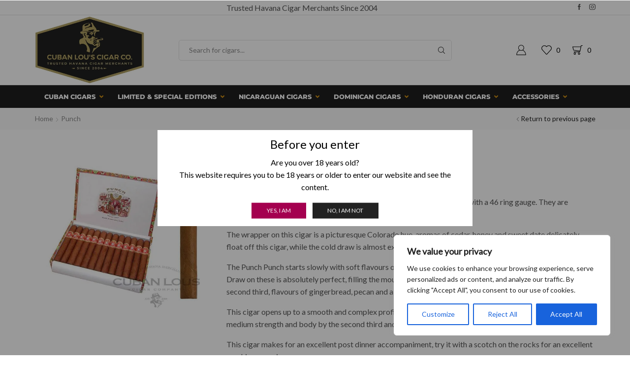

--- FILE ---
content_type: text/html; charset=UTF-8
request_url: https://www.cubanlous.com/punch-cigars/punch-punch/
body_size: 51752
content:

<!DOCTYPE html>
<html lang="en-US" >
<head>
	<meta charset="UTF-8" />
	<meta name="viewport" content="width=device-width, initial-scale=1.0, maximum-scale=1.0, user-scalable=0"/>
	<script type="text/template" id="freeze-table-template">
  <div class="frzTbl antiscroll-wrap frzTbl--scrolled-to-left-edge">
    <div class="frzTbl-scroll-overlay antiscroll-inner">
        <div class="frzTbl-scroll-overlay__inner"></div>
    </div>
    <div class="frzTbl-content-wrapper">

        <!-- sticky outer heading -->
        <div class="frzTbl-fixed-heading-wrapper-outer">          
          <div class="frzTbl-fixed-heading-wrapper">
            <div class="frzTbl-fixed-heading-wrapper__inner">
              {{heading}}
            </div>    
          </div>
        </div>

        <!-- column shadows -->
        <div class="frzTbl-frozen-columns-wrapper">
          <!-- left -->
          <div class="frzTbl-frozen-columns-wrapper__columns frzTbl-frozen-columns-wrapper__columns--left {{hide-left-column}}"></div>
          <!-- right -->            
          <div class="frzTbl-frozen-columns-wrapper__columns frzTbl-frozen-columns-wrapper__columns--right {{hide-right-column}}"></div>
        </div>

        <!-- table -->
        <div class="frzTbl-table-wrapper">
          <div class="frzTbl-table-wrapper__inner">
            <div class="frzTbl-table-placeholder"></div>
          </div>
        </div>

    </div>
  </div>
</script><script type="text/template" id="tmpl-wcpt-product-form-loading-modal">
  <div class="wcpt-modal wcpt-product-form-loading-modal" data-wcpt-product-id="{{{ data.product_id }}}">
    <div class="wcpt-modal-content">
      <div class="wcpt-close-modal">
        <!-- close 'x' icon svg -->
        <span class="wcpt-icon wcpt-icon-x wcpt-close-modal-icon">
          <svg xmlns="http://www.w3.org/2000/svg" width="24" height="24" viewBox="0 0 24 24" fill="none" stroke="currentColor" stroke-width="2" stroke-linecap="round" stroke-linejoin="round" class="feather feather-x"><line x1="18" y1="6" x2="6" y2="18"></line><line x1="6" y1="6" x2="18" y2="18"></line>
          </svg>
        </span>
      </div>
      <span class="wcpt-product-form-loading-text">
        <i class="wcpt-ajax-badge">
          <!-- ajax loading icon svg -->
          <svg xmlns="http://www.w3.org/2000/svg" width="24" height="24" viewBox="0 0 24 24" fill="none" stroke="currentColor" stroke-width="2" stroke-linecap="round" stroke-linejoin="round" class="feather feather-loader" color="#384047">
            <line x1="12" y1="2" x2="12" y2="6"></line><line x1="12" y1="18" x2="12" y2="22"></line><line x1="4.93" y1="4.93" x2="7.76" y2="7.76"></line><line x1="16.24" y1="16.24" x2="19.07" y2="19.07"></line><line x1="2" y1="12" x2="6" y2="12"></line><line x1="18" y1="12" x2="22" y2="12"></line><line x1="4.93" y1="19.07" x2="7.76" y2="16.24"></line><line x1="16.24" y1="7.76" x2="19.07" y2="4.93"></line>
          </svg>
        </i>

        Loading&hellip;      </span>
    </div>
  </div>
</script>
<script type="text/template" id="tmpl-wcpt-cart-checkbox-trigger">
	<div 
		class="wcpt-cart-checkbox-trigger"
		data-wcpt-redirect-url=""
	>
		<style media="screen">
	@media(min-width:1200px){
		.wcpt-cart-checkbox-trigger {
			display: inline-block;
					}
	}
	@media(max-width:1100px){
		.wcpt-cart-checkbox-trigger {
			display: inline-block;
		}
	}

	.wcpt-cart-checkbox-trigger {
		background-color : #4CAF50; border-color : rgba(0, 0, 0, .1); color : rgba(255, 255, 255); 	}

</style>
		<span 
      class="wcpt-icon wcpt-icon-shopping-bag wcpt-cart-checkbox-trigger__shopping-icon "    ><svg xmlns="http://www.w3.org/2000/svg" width="24" height="24" viewBox="0 0 24 24" fill="none" stroke="currentColor" stroke-width="2" stroke-linecap="round" stroke-linejoin="round" class="feather feather-shopping-bag"><path d="M6 2L3 6v14a2 2 0 0 0 2 2h14a2 2 0 0 0 2-2V6l-3-4z"></path><line x1="3" y1="6" x2="21" y2="6"></line><path d="M16 10a4 4 0 0 1-8 0"></path></svg></span>		<span class="wcpt-cart-checkbox-trigger__text">Add selected (<span class="wcpt-total-selected"></span>) to cart</span>
		<span class="wcpt-cart-checkbox-trigger__close">✕</span>
	</div>
</script><meta name='robots' content='index, follow, max-image-preview:large, max-snippet:-1, max-video-preview:-1' />
	<style>img:is([sizes="auto" i], [sizes^="auto," i]) { contain-intrinsic-size: 3000px 1500px }</style>
	
	<!-- This site is optimized with the Yoast SEO Premium plugin v26.3 (Yoast SEO v26.3) - https://yoast.com/wordpress/plugins/seo/ -->
	<title>Punch Punch | Cuban Cigars</title>
	<meta name="description" content="Punch Punch Cuban Cigars. Free Shipping on cuban cigars by buying online with Cuban Lou&#039;s Cigar Co. Secure, fast worldwide free delivery" />
	<link rel="canonical" href="https://www.cubanlous.com/punch-cigars/punch-punch/" />
	<meta property="og:locale" content="en_US" />
	<meta property="og:type" content="article" />
	<meta property="og:title" content="Punch Punch" />
	<meta property="og:description" content="Overview: Punch Punch  The Punch Punch is a Corona Gorda format, measuring 143mm in length with a 46 ring gauge. They are available in boxes of 10 in tubes or 25 standard box.  The wrapper on this cigar is a picturesque Colorado hue, aromas of cedar, honey and sweet date delicately float off this cigar, while the cold draw is almost exclusively honey.  The Punch Punch starts slowly with soft flavours of fresh leather, bursts of orange peel and pinch of cedar. Draw on these is absolutely perfect, filling the mouth with a decadent smoke that is as smooth as velvet. In the second third, flavours of gingerbread, pecan and a bit of vanilla come through.  This cigar opens up to a smooth and complex profile once the cigar has a chance to settle into itself, reaching a medium strength and body by the second third and doesn&#039;t waver much from there until the finish.  This cigar makes for an excellent post dinner accompaniment, try it with a scotch on the rocks for an excellent smoking experience.  Buy with confidence from Cuban Lou’s Cigar Company…  Since 2004, we have become the most trusted and reliable merchant of authentic Habanos. Our customers are priority. Backed by our world class customer service, we will make your experience at Cuban Lou’s a great one." />
	<meta property="og:url" content="https://www.cubanlous.com/punch-cigars/punch-punch/" />
	<meta property="og:site_name" content="Cuban Lou&#039;s Cigar Company" />
	<meta property="article:publisher" content="https://www.facebook.com/cubanlouscigars" />
	<meta property="article:modified_time" content="2025-08-08T18:12:18+00:00" />
	<meta property="og:image" content="https://www.cubanlous.com/wp-content/uploads/2005/07/Punch-Punch-–-Box-of-25.jpg" />
	<meta property="og:image:width" content="600" />
	<meta property="og:image:height" content="600" />
	<meta property="og:image:type" content="image/jpeg" />
	<meta name="twitter:card" content="summary_large_image" />
	<meta name="twitter:site" content="@cubanlouscigars" />
	<script type="application/ld+json" class="yoast-schema-graph">{"@context":"https://schema.org","@graph":[{"@type":"WebPage","@id":"https://www.cubanlous.com/punch-cigars/punch-punch/","url":"https://www.cubanlous.com/punch-cigars/punch-punch/","name":"Punch Punch | Cuban Cigars","isPartOf":{"@id":"https://www.cubanlous.com/#website"},"primaryImageOfPage":{"@id":"https://www.cubanlous.com/punch-cigars/punch-punch/#primaryimage"},"image":{"@id":"https://www.cubanlous.com/punch-cigars/punch-punch/#primaryimage"},"thumbnailUrl":"https://i0.wp.com/www.cubanlous.com/wp-content/uploads/2005/07/Punch-Punch-%E2%80%93-Box-of-25.jpg?fit=600%2C600&ssl=1","datePublished":"2005-07-23T00:26:49+00:00","dateModified":"2025-08-08T18:12:18+00:00","description":"Punch Punch Cuban Cigars. Free Shipping on cuban cigars by buying online with Cuban Lou's Cigar Co. Secure, fast worldwide free delivery","breadcrumb":{"@id":"https://www.cubanlous.com/punch-cigars/punch-punch/#breadcrumb"},"inLanguage":"en-US","potentialAction":[{"@type":"ReadAction","target":["https://www.cubanlous.com/punch-cigars/punch-punch/"]}]},{"@type":"ImageObject","inLanguage":"en-US","@id":"https://www.cubanlous.com/punch-cigars/punch-punch/#primaryimage","url":"https://i0.wp.com/www.cubanlous.com/wp-content/uploads/2005/07/Punch-Punch-%E2%80%93-Box-of-25.jpg?fit=600%2C600&ssl=1","contentUrl":"https://i0.wp.com/www.cubanlous.com/wp-content/uploads/2005/07/Punch-Punch-%E2%80%93-Box-of-25.jpg?fit=600%2C600&ssl=1","width":600,"height":600},{"@type":"BreadcrumbList","@id":"https://www.cubanlous.com/punch-cigars/punch-punch/#breadcrumb","itemListElement":[{"@type":"ListItem","position":1,"name":"Home","item":"https://www.cubanlous.com"},{"@type":"ListItem","position":2,"name":"Punch","item":"https://www.cubanlous.com/punch-cigars/"},{"@type":"ListItem","position":3,"name":"Punch Punch"}]},{"@type":"WebSite","@id":"https://www.cubanlous.com/#website","url":"https://www.cubanlous.com/","name":"Cuban Lou's Cigar Company","description":"Trusted Havana Cigar Merchants Since 2004","publisher":{"@id":"https://www.cubanlous.com/#organization"},"potentialAction":[{"@type":"SearchAction","target":{"@type":"EntryPoint","urlTemplate":"https://www.cubanlous.com/?s={search_term_string}"},"query-input":{"@type":"PropertyValueSpecification","valueRequired":true,"valueName":"search_term_string"}}],"inLanguage":"en-US"},{"@type":"Organization","@id":"https://www.cubanlous.com/#organization","name":"Cuban Lou's Cigar Company","url":"https://www.cubanlous.com/","logo":{"@type":"ImageObject","inLanguage":"en-US","@id":"https://www.cubanlous.com/#/schema/logo/image/","url":"","contentUrl":"","caption":"Cuban Lou's Cigar Company"},"image":{"@id":"https://www.cubanlous.com/#/schema/logo/image/"},"sameAs":["https://www.facebook.com/cubanlouscigars","https://x.com/cubanlouscigars","https://www.instagram.com/cubanlouscigars/"]}]}</script>
	<!-- / Yoast SEO Premium plugin. -->


<link rel='dns-prefetch' href='//cdn.datatables.net' />
<link rel='dns-prefetch' href='//cdn.jsdelivr.net' />
<link rel='preconnect' href='//i0.wp.com' />
<link rel="alternate" type="application/rss+xml" title="Cuban Lou&#039;s Cigar Company &raquo; Feed" href="https://www.cubanlous.com/feed/" />
<link rel="alternate" type="application/rss+xml" title="Cuban Lou&#039;s Cigar Company &raquo; Comments Feed" href="https://www.cubanlous.com/comments/feed/" />
<link rel="alternate" type="application/rss+xml" title="Cuban Lou&#039;s Cigar Company &raquo; Punch Punch Comments Feed" href="https://www.cubanlous.com/punch-cigars/punch-punch/feed/" />
<style id='classic-theme-styles-inline-css' type='text/css'>
/*! This file is auto-generated */
.wp-block-button__link{color:#fff;background-color:#32373c;border-radius:9999px;box-shadow:none;text-decoration:none;padding:calc(.667em + 2px) calc(1.333em + 2px);font-size:1.125em}.wp-block-file__button{background:#32373c;color:#fff;text-decoration:none}
</style>
<link rel='stylesheet' id='premmerce_filter_admin_blocks_style-css' href='https://www.cubanlous.com/wp-content/plugins/premmerce-woocommerce-product-filter-premium/assets/blocks/style.css?ver=3.7' type='text/css' media='all' />
<style id='wppb-edit-profile-style-inline-css' type='text/css'>


</style>
<style id='wppb-login-style-inline-css' type='text/css'>


</style>
<style id='wppb-recover-password-style-inline-css' type='text/css'>


</style>
<style id='wppb-register-style-inline-css' type='text/css'>


</style>
<style id='global-styles-inline-css' type='text/css'>
:root{--wp--preset--aspect-ratio--square: 1;--wp--preset--aspect-ratio--4-3: 4/3;--wp--preset--aspect-ratio--3-4: 3/4;--wp--preset--aspect-ratio--3-2: 3/2;--wp--preset--aspect-ratio--2-3: 2/3;--wp--preset--aspect-ratio--16-9: 16/9;--wp--preset--aspect-ratio--9-16: 9/16;--wp--preset--color--black: #000000;--wp--preset--color--cyan-bluish-gray: #abb8c3;--wp--preset--color--white: #ffffff;--wp--preset--color--pale-pink: #f78da7;--wp--preset--color--vivid-red: #cf2e2e;--wp--preset--color--luminous-vivid-orange: #ff6900;--wp--preset--color--luminous-vivid-amber: #fcb900;--wp--preset--color--light-green-cyan: #7bdcb5;--wp--preset--color--vivid-green-cyan: #00d084;--wp--preset--color--pale-cyan-blue: #8ed1fc;--wp--preset--color--vivid-cyan-blue: #0693e3;--wp--preset--color--vivid-purple: #9b51e0;--wp--preset--gradient--vivid-cyan-blue-to-vivid-purple: linear-gradient(135deg,rgba(6,147,227,1) 0%,rgb(155,81,224) 100%);--wp--preset--gradient--light-green-cyan-to-vivid-green-cyan: linear-gradient(135deg,rgb(122,220,180) 0%,rgb(0,208,130) 100%);--wp--preset--gradient--luminous-vivid-amber-to-luminous-vivid-orange: linear-gradient(135deg,rgba(252,185,0,1) 0%,rgba(255,105,0,1) 100%);--wp--preset--gradient--luminous-vivid-orange-to-vivid-red: linear-gradient(135deg,rgba(255,105,0,1) 0%,rgb(207,46,46) 100%);--wp--preset--gradient--very-light-gray-to-cyan-bluish-gray: linear-gradient(135deg,rgb(238,238,238) 0%,rgb(169,184,195) 100%);--wp--preset--gradient--cool-to-warm-spectrum: linear-gradient(135deg,rgb(74,234,220) 0%,rgb(151,120,209) 20%,rgb(207,42,186) 40%,rgb(238,44,130) 60%,rgb(251,105,98) 80%,rgb(254,248,76) 100%);--wp--preset--gradient--blush-light-purple: linear-gradient(135deg,rgb(255,206,236) 0%,rgb(152,150,240) 100%);--wp--preset--gradient--blush-bordeaux: linear-gradient(135deg,rgb(254,205,165) 0%,rgb(254,45,45) 50%,rgb(107,0,62) 100%);--wp--preset--gradient--luminous-dusk: linear-gradient(135deg,rgb(255,203,112) 0%,rgb(199,81,192) 50%,rgb(65,88,208) 100%);--wp--preset--gradient--pale-ocean: linear-gradient(135deg,rgb(255,245,203) 0%,rgb(182,227,212) 50%,rgb(51,167,181) 100%);--wp--preset--gradient--electric-grass: linear-gradient(135deg,rgb(202,248,128) 0%,rgb(113,206,126) 100%);--wp--preset--gradient--midnight: linear-gradient(135deg,rgb(2,3,129) 0%,rgb(40,116,252) 100%);--wp--preset--font-size--small: 13px;--wp--preset--font-size--medium: 20px;--wp--preset--font-size--large: 36px;--wp--preset--font-size--x-large: 42px;--wp--preset--spacing--20: 0.44rem;--wp--preset--spacing--30: 0.67rem;--wp--preset--spacing--40: 1rem;--wp--preset--spacing--50: 1.5rem;--wp--preset--spacing--60: 2.25rem;--wp--preset--spacing--70: 3.38rem;--wp--preset--spacing--80: 5.06rem;--wp--preset--shadow--natural: 6px 6px 9px rgba(0, 0, 0, 0.2);--wp--preset--shadow--deep: 12px 12px 50px rgba(0, 0, 0, 0.4);--wp--preset--shadow--sharp: 6px 6px 0px rgba(0, 0, 0, 0.2);--wp--preset--shadow--outlined: 6px 6px 0px -3px rgba(255, 255, 255, 1), 6px 6px rgba(0, 0, 0, 1);--wp--preset--shadow--crisp: 6px 6px 0px rgba(0, 0, 0, 1);}:where(.is-layout-flex){gap: 0.5em;}:where(.is-layout-grid){gap: 0.5em;}body .is-layout-flex{display: flex;}.is-layout-flex{flex-wrap: wrap;align-items: center;}.is-layout-flex > :is(*, div){margin: 0;}body .is-layout-grid{display: grid;}.is-layout-grid > :is(*, div){margin: 0;}:where(.wp-block-columns.is-layout-flex){gap: 2em;}:where(.wp-block-columns.is-layout-grid){gap: 2em;}:where(.wp-block-post-template.is-layout-flex){gap: 1.25em;}:where(.wp-block-post-template.is-layout-grid){gap: 1.25em;}.has-black-color{color: var(--wp--preset--color--black) !important;}.has-cyan-bluish-gray-color{color: var(--wp--preset--color--cyan-bluish-gray) !important;}.has-white-color{color: var(--wp--preset--color--white) !important;}.has-pale-pink-color{color: var(--wp--preset--color--pale-pink) !important;}.has-vivid-red-color{color: var(--wp--preset--color--vivid-red) !important;}.has-luminous-vivid-orange-color{color: var(--wp--preset--color--luminous-vivid-orange) !important;}.has-luminous-vivid-amber-color{color: var(--wp--preset--color--luminous-vivid-amber) !important;}.has-light-green-cyan-color{color: var(--wp--preset--color--light-green-cyan) !important;}.has-vivid-green-cyan-color{color: var(--wp--preset--color--vivid-green-cyan) !important;}.has-pale-cyan-blue-color{color: var(--wp--preset--color--pale-cyan-blue) !important;}.has-vivid-cyan-blue-color{color: var(--wp--preset--color--vivid-cyan-blue) !important;}.has-vivid-purple-color{color: var(--wp--preset--color--vivid-purple) !important;}.has-black-background-color{background-color: var(--wp--preset--color--black) !important;}.has-cyan-bluish-gray-background-color{background-color: var(--wp--preset--color--cyan-bluish-gray) !important;}.has-white-background-color{background-color: var(--wp--preset--color--white) !important;}.has-pale-pink-background-color{background-color: var(--wp--preset--color--pale-pink) !important;}.has-vivid-red-background-color{background-color: var(--wp--preset--color--vivid-red) !important;}.has-luminous-vivid-orange-background-color{background-color: var(--wp--preset--color--luminous-vivid-orange) !important;}.has-luminous-vivid-amber-background-color{background-color: var(--wp--preset--color--luminous-vivid-amber) !important;}.has-light-green-cyan-background-color{background-color: var(--wp--preset--color--light-green-cyan) !important;}.has-vivid-green-cyan-background-color{background-color: var(--wp--preset--color--vivid-green-cyan) !important;}.has-pale-cyan-blue-background-color{background-color: var(--wp--preset--color--pale-cyan-blue) !important;}.has-vivid-cyan-blue-background-color{background-color: var(--wp--preset--color--vivid-cyan-blue) !important;}.has-vivid-purple-background-color{background-color: var(--wp--preset--color--vivid-purple) !important;}.has-black-border-color{border-color: var(--wp--preset--color--black) !important;}.has-cyan-bluish-gray-border-color{border-color: var(--wp--preset--color--cyan-bluish-gray) !important;}.has-white-border-color{border-color: var(--wp--preset--color--white) !important;}.has-pale-pink-border-color{border-color: var(--wp--preset--color--pale-pink) !important;}.has-vivid-red-border-color{border-color: var(--wp--preset--color--vivid-red) !important;}.has-luminous-vivid-orange-border-color{border-color: var(--wp--preset--color--luminous-vivid-orange) !important;}.has-luminous-vivid-amber-border-color{border-color: var(--wp--preset--color--luminous-vivid-amber) !important;}.has-light-green-cyan-border-color{border-color: var(--wp--preset--color--light-green-cyan) !important;}.has-vivid-green-cyan-border-color{border-color: var(--wp--preset--color--vivid-green-cyan) !important;}.has-pale-cyan-blue-border-color{border-color: var(--wp--preset--color--pale-cyan-blue) !important;}.has-vivid-cyan-blue-border-color{border-color: var(--wp--preset--color--vivid-cyan-blue) !important;}.has-vivid-purple-border-color{border-color: var(--wp--preset--color--vivid-purple) !important;}.has-vivid-cyan-blue-to-vivid-purple-gradient-background{background: var(--wp--preset--gradient--vivid-cyan-blue-to-vivid-purple) !important;}.has-light-green-cyan-to-vivid-green-cyan-gradient-background{background: var(--wp--preset--gradient--light-green-cyan-to-vivid-green-cyan) !important;}.has-luminous-vivid-amber-to-luminous-vivid-orange-gradient-background{background: var(--wp--preset--gradient--luminous-vivid-amber-to-luminous-vivid-orange) !important;}.has-luminous-vivid-orange-to-vivid-red-gradient-background{background: var(--wp--preset--gradient--luminous-vivid-orange-to-vivid-red) !important;}.has-very-light-gray-to-cyan-bluish-gray-gradient-background{background: var(--wp--preset--gradient--very-light-gray-to-cyan-bluish-gray) !important;}.has-cool-to-warm-spectrum-gradient-background{background: var(--wp--preset--gradient--cool-to-warm-spectrum) !important;}.has-blush-light-purple-gradient-background{background: var(--wp--preset--gradient--blush-light-purple) !important;}.has-blush-bordeaux-gradient-background{background: var(--wp--preset--gradient--blush-bordeaux) !important;}.has-luminous-dusk-gradient-background{background: var(--wp--preset--gradient--luminous-dusk) !important;}.has-pale-ocean-gradient-background{background: var(--wp--preset--gradient--pale-ocean) !important;}.has-electric-grass-gradient-background{background: var(--wp--preset--gradient--electric-grass) !important;}.has-midnight-gradient-background{background: var(--wp--preset--gradient--midnight) !important;}.has-small-font-size{font-size: var(--wp--preset--font-size--small) !important;}.has-medium-font-size{font-size: var(--wp--preset--font-size--medium) !important;}.has-large-font-size{font-size: var(--wp--preset--font-size--large) !important;}.has-x-large-font-size{font-size: var(--wp--preset--font-size--x-large) !important;}
:where(.wp-block-post-template.is-layout-flex){gap: 1.25em;}:where(.wp-block-post-template.is-layout-grid){gap: 1.25em;}
:where(.wp-block-columns.is-layout-flex){gap: 2em;}:where(.wp-block-columns.is-layout-grid){gap: 2em;}
:root :where(.wp-block-pullquote){font-size: 1.5em;line-height: 1.6;}
</style>
<link rel='stylesheet' id='fgf-frontend-css' href='https://www.cubanlous.com/wp-content/plugins/free-gifts-for-woocommerce/assets/css/frontend.css?ver=12.6.0' type='text/css' media='all' />
<link rel='stylesheet' id='owl-carousel-css' href='https://www.cubanlous.com/wp-content/plugins/free-gifts-for-woocommerce/assets/css/owl.carousel.min.css?ver=12.6.0' type='text/css' media='all' />
<link rel='stylesheet' id='fgf-owl-carousel-css' href='https://www.cubanlous.com/wp-content/plugins/free-gifts-for-woocommerce/assets/css/owl-carousel-enhanced.css?ver=12.6.0' type='text/css' media='all' />
<link rel='stylesheet' id='lightcase-css' href='https://www.cubanlous.com/wp-content/plugins/free-gifts-for-woocommerce/assets/css/lightcase.min.css?ver=12.6.0' type='text/css' media='all' />
<link rel='stylesheet' id='sr7css-css' href='//www.cubanlous.com/wp-content/plugins/revslider/public/css/sr7.css?ver=6.7.23' type='text/css' media='all' />
<link rel='stylesheet' id='ubermenu-montserrat-css' href='https://www.cubanlous.com/wp-content/uploads/fonts/fb84416af2884439025962c991cc4b86/font.css?v=1733139250' type='text/css' media='all' />
<link rel='stylesheet' id='dataTable-css-css' href='https://cdn.datatables.net/1.11.3/css/jquery.dataTables.min.css?ver=1.0.0' type='text/css' media='all' />
<link rel='stylesheet' id='antiscroll-css' href='https://www.cubanlous.com/wp-content/plugins/wc-product-table-pro/assets/antiscroll/css.min.css?ver=4.6.2' type='text/css' media='all' />
<link rel='stylesheet' id='freeze_table-css' href='https://www.cubanlous.com/wp-content/plugins/wc-product-table-pro/assets/freeze_table_v2/css.min.css?ver=4.6.2' type='text/css' media='all' />
<link rel='stylesheet' id='wc-photoswipe-css' href='https://www.cubanlous.com/wp-content/plugins/woocommerce/assets/css/photoswipe/photoswipe.min.css?ver=4.6.2' type='text/css' media='all' />
<link rel='stylesheet' id='wc-photoswipe-default-skin-css' href='https://www.cubanlous.com/wp-content/plugins/woocommerce/assets/css/photoswipe/default-skin/default-skin.min.css?ver=4.6.2' type='text/css' media='all' />
<link rel='stylesheet' id='multirange-css' href='https://www.cubanlous.com/wp-content/plugins/wc-product-table-pro/assets/multirange/css.min.css?ver=4.6.2' type='text/css' media='all' />
<link rel='stylesheet' id='wcpt-css' href='https://www.cubanlous.com/wp-content/plugins/wc-product-table-pro/assets/css.min.css?ver=4.6.2' type='text/css' media='all' />
<style id='wcpt-inline-css' type='text/css'>

    .mejs-button>button {
      background: transparent url(https://www.cubanlous.com/wp-includes/js/mediaelement/mejs-controls.svg) !important;
    }
    .mejs-mute>button {
      background-position: -60px 0 !important;
    }    
    .mejs-unmute>button {
      background-position: -40px 0 !important;
    }    
    .mejs-pause>button {
      background-position: -20px 0 !important;
    }    
  
</style>
<link rel='stylesheet' id='mediaelement-css' href='https://www.cubanlous.com/wp-includes/js/mediaelement/mediaelementplayer-legacy.min.css?ver=4.2.17' type='text/css' media='all' />
<link rel='stylesheet' id='wp-mediaelement-css' href='https://www.cubanlous.com/wp-includes/js/mediaelement/wp-mediaelement.min.css?ver=5e35a06e580fd8363b314ab6ab258b36' type='text/css' media='all' />
<style id='woocommerce-inline-inline-css' type='text/css'>
.woocommerce form .form-row .required { visibility: visible; }
</style>
<link rel='stylesheet' id='now-payment-css-css' href='https://www.cubanlous.com/wp-content/plugins/nowpayments-for-woocommerce-premium/assets/css/now-payment.css?ver=1.4.0' type='text/css' media='all' />
<link rel='stylesheet' id='npwc-crypto-widgets-css' href='https://www.cubanlous.com/wp-content/plugins/nowpayments-for-woocommerce-premium/assets/css/crypto-widgets.css?ver=1.4.0' type='text/css' media='all' />
<link rel='stylesheet' id='brands-styles-css' href='https://www.cubanlous.com/wp-content/plugins/woocommerce/assets/css/brands.css?ver=10.3.4' type='text/css' media='all' />
<link rel='stylesheet' id='rp-wcdpd-promotion-countdown-timer-styles-css' href='https://www.cubanlous.com/wp-content/plugins/wc-dynamic-pricing-and-discounts/extensions/promotion-countdown-timer/assets/styles.css?ver=2.4.6' type='text/css' media='all' />
<link rel='stylesheet' id='ubermenu-css' href='https://www.cubanlous.com/wp-content/plugins/ubermenu/pro/assets/css/ubermenu.min.css?ver=3.8.5' type='text/css' media='all' />
<link rel='stylesheet' id='ubermenu-clean-white-css' href='https://www.cubanlous.com/wp-content/plugins/ubermenu/pro/assets/css/skins/cleanwhite.css?ver=5e35a06e580fd8363b314ab6ab258b36' type='text/css' media='all' />
<link rel='stylesheet' id='ubermenu-font-awesome-all-css' href='https://www.cubanlous.com/wp-content/plugins/ubermenu/assets/fontawesome/css/all.min.css?ver=5e35a06e580fd8363b314ab6ab258b36' type='text/css' media='all' />
<link rel='stylesheet' id='etheme-parent-style-css' href='https://www.cubanlous.com/wp-content/themes/xstore/xstore.css?ver=1.0' type='text/css' media='all' />
<link rel='stylesheet' id='etheme-general-all-style-css' href='https://www.cubanlous.com/wp-content/themes/xstore/css/general-all.css?ver=1.0' type='text/css' media='all' />
<link rel='stylesheet' id='elementor-frontend-css' href='https://www.cubanlous.com/wp-content/plugins/elementor/assets/css/frontend.min.css?ver=3.33.0' type='text/css' media='all' />
<link rel='stylesheet' id='etheme-elementor-all-widgets-style-css' href='https://www.cubanlous.com/wp-content/themes/xstore/css/elementor-all-widgets.css?ver=1.0' type='text/css' media='all' />
<link rel='stylesheet' id='etheme-woocommerce-all-style-css' href='https://www.cubanlous.com/wp-content/themes/xstore/css/woocommerce-all.css?ver=1.0' type='text/css' media='all' />
<style id='xstore-icons-font-inline-css' type='text/css'>
@font-face {
				  font-family: 'xstore-icons';
				  src:
				    url('https://www.cubanlous.com/wp-content/themes/xstore/fonts/xstore-icons-light.ttf') format('truetype'),
				    url('https://www.cubanlous.com/wp-content/themes/xstore/fonts/xstore-icons-light.woff2') format('woff2'),
				    url('https://www.cubanlous.com/wp-content/themes/xstore/fonts/xstore-icons-light.woff') format('woff'),
				    url('https://www.cubanlous.com/wp-content/themes/xstore/fonts/xstore-icons-light.svg#xstore-icons') format('svg');
				  font-weight: normal;
				  font-style: normal;
				  font-display: swap;
				}
</style>
<link rel='stylesheet' id='xstore-kirki-styles-css' href='https://www.cubanlous.com/wp-content/uploads/xstore/kirki-styles.css?ver=1759055112473' type='text/css' media='all' />
<link rel='stylesheet' id='child-style-css' href='https://www.cubanlous.com/wp-content/themes/xstore-child/style.css?ver=1.0' type='text/css' media='all' />
<link rel='stylesheet' id='wppb_stylesheet-css' href='https://www.cubanlous.com/wp-content/plugins/profile-builder/assets/css/style-front-end.css?ver=3.14.8' type='text/css' media='all' />
<script type="text/template" id="tmpl-variation-template">
	<div class="woocommerce-variation-description">{{{ data.variation.variation_description }}}</div>
	<div class="woocommerce-variation-price">{{{ data.variation.price_html }}}</div>
	<div class="woocommerce-variation-availability">{{{ data.variation.availability_html }}}</div>
</script>
<script type="text/template" id="tmpl-unavailable-variation-template">
	<p role="alert">Sorry, this product is unavailable. Please choose a different combination.</p>
</script>
  <script>
    if (typeof wcpt_persist_params === 'undefined') {
      var wcpt_persist_params = [];
    }
    wcpt_persist_params.push('hide_form');
  </script>
    <script>   if (typeof wcpt_persist_params === 'undefined') { var wcpt_persist_params = []; } wcpt_persist_params = wcpt_persist_params.concat(["min_price","max_price","rating_filter","filter_accessory-type","filter_avg-smoking-time","filter_binder","filter_box-format","filter_brand","filter_cigar-capacity","filter_colour","filter_condition","filter_country-of-origin","filter_factory-shape","filter_filler","filter_length","filter_ring-gauge","filter_ring-size","filter_shape","filter_strength","filter_vintage-year","filter_wrapper","filter_wrapper-colour","filter_wrapper-leaf"]);
  </script>
  <script type="text/javascript" id="cookie-law-info-js-extra">
/* <![CDATA[ */
var _ckyConfig = {"_ipData":[],"_assetsURL":"https:\/\/www.cubanlous.com\/wp-content\/plugins\/cookie-law-info\/lite\/frontend\/images\/","_publicURL":"https:\/\/www.cubanlous.com","_expiry":"365","_categories":[{"name":"Necessary","slug":"necessary","isNecessary":true,"ccpaDoNotSell":true,"cookies":[],"active":true,"defaultConsent":{"gdpr":true,"ccpa":true}},{"name":"Functional","slug":"functional","isNecessary":false,"ccpaDoNotSell":true,"cookies":[],"active":true,"defaultConsent":{"gdpr":false,"ccpa":false}},{"name":"Analytics","slug":"analytics","isNecessary":false,"ccpaDoNotSell":true,"cookies":[],"active":true,"defaultConsent":{"gdpr":false,"ccpa":false}},{"name":"Performance","slug":"performance","isNecessary":false,"ccpaDoNotSell":true,"cookies":[],"active":true,"defaultConsent":{"gdpr":false,"ccpa":false}},{"name":"Advertisement","slug":"advertisement","isNecessary":false,"ccpaDoNotSell":true,"cookies":[],"active":true,"defaultConsent":{"gdpr":false,"ccpa":false}}],"_activeLaw":"gdpr","_rootDomain":"","_block":"1","_showBanner":"1","_bannerConfig":{"settings":{"type":"box","preferenceCenterType":"popup","position":"bottom-right","applicableLaw":"gdpr"},"behaviours":{"reloadBannerOnAccept":false,"loadAnalyticsByDefault":false,"animations":{"onLoad":"animate","onHide":"sticky"}},"config":{"revisitConsent":{"status":true,"tag":"revisit-consent","position":"bottom-left","meta":{"url":"#"},"styles":{"background-color":"#0056A7"},"elements":{"title":{"type":"text","tag":"revisit-consent-title","status":true,"styles":{"color":"#0056a7"}}}},"preferenceCenter":{"toggle":{"status":true,"tag":"detail-category-toggle","type":"toggle","states":{"active":{"styles":{"background-color":"#1863DC"}},"inactive":{"styles":{"background-color":"#D0D5D2"}}}}},"categoryPreview":{"status":false,"toggle":{"status":true,"tag":"detail-category-preview-toggle","type":"toggle","states":{"active":{"styles":{"background-color":"#1863DC"}},"inactive":{"styles":{"background-color":"#D0D5D2"}}}}},"videoPlaceholder":{"status":true,"styles":{"background-color":"#000000","border-color":"#000000","color":"#ffffff"}},"readMore":{"status":false,"tag":"readmore-button","type":"link","meta":{"noFollow":true,"newTab":true},"styles":{"color":"#1863DC","background-color":"transparent","border-color":"transparent"}},"showMore":{"status":true,"tag":"show-desc-button","type":"button","styles":{"color":"#1863DC"}},"showLess":{"status":true,"tag":"hide-desc-button","type":"button","styles":{"color":"#1863DC"}},"alwaysActive":{"status":true,"tag":"always-active","styles":{"color":"#008000"}},"manualLinks":{"status":true,"tag":"manual-links","type":"link","styles":{"color":"#1863DC"}},"auditTable":{"status":true},"optOption":{"status":true,"toggle":{"status":true,"tag":"optout-option-toggle","type":"toggle","states":{"active":{"styles":{"background-color":"#1863dc"}},"inactive":{"styles":{"background-color":"#FFFFFF"}}}}}}},"_version":"3.3.6","_logConsent":"1","_tags":[{"tag":"accept-button","styles":{"color":"#FFFFFF","background-color":"#1863DC","border-color":"#1863DC"}},{"tag":"reject-button","styles":{"color":"#1863DC","background-color":"transparent","border-color":"#1863DC"}},{"tag":"settings-button","styles":{"color":"#1863DC","background-color":"transparent","border-color":"#1863DC"}},{"tag":"readmore-button","styles":{"color":"#1863DC","background-color":"transparent","border-color":"transparent"}},{"tag":"donotsell-button","styles":{"color":"#1863DC","background-color":"transparent","border-color":"transparent"}},{"tag":"show-desc-button","styles":{"color":"#1863DC"}},{"tag":"hide-desc-button","styles":{"color":"#1863DC"}},{"tag":"cky-always-active","styles":[]},{"tag":"cky-link","styles":[]},{"tag":"accept-button","styles":{"color":"#FFFFFF","background-color":"#1863DC","border-color":"#1863DC"}},{"tag":"revisit-consent","styles":{"background-color":"#0056A7"}}],"_shortCodes":[{"key":"cky_readmore","content":"<a href=\"#\" class=\"cky-policy\" aria-label=\"Cookie Policy\" target=\"_blank\" rel=\"noopener\" data-cky-tag=\"readmore-button\">Cookie Policy<\/a>","tag":"readmore-button","status":false,"attributes":{"rel":"nofollow","target":"_blank"}},{"key":"cky_show_desc","content":"<button class=\"cky-show-desc-btn\" data-cky-tag=\"show-desc-button\" aria-label=\"Show more\">Show more<\/button>","tag":"show-desc-button","status":true,"attributes":[]},{"key":"cky_hide_desc","content":"<button class=\"cky-show-desc-btn\" data-cky-tag=\"hide-desc-button\" aria-label=\"Show less\">Show less<\/button>","tag":"hide-desc-button","status":true,"attributes":[]},{"key":"cky_optout_show_desc","content":"[cky_optout_show_desc]","tag":"optout-show-desc-button","status":true,"attributes":[]},{"key":"cky_optout_hide_desc","content":"[cky_optout_hide_desc]","tag":"optout-hide-desc-button","status":true,"attributes":[]},{"key":"cky_category_toggle_label","content":"[cky_{{status}}_category_label] [cky_preference_{{category_slug}}_title]","tag":"","status":true,"attributes":[]},{"key":"cky_enable_category_label","content":"Enable","tag":"","status":true,"attributes":[]},{"key":"cky_disable_category_label","content":"Disable","tag":"","status":true,"attributes":[]},{"key":"cky_video_placeholder","content":"<div class=\"video-placeholder-normal\" data-cky-tag=\"video-placeholder\" id=\"[UNIQUEID]\"><p class=\"video-placeholder-text-normal\" data-cky-tag=\"placeholder-title\">Please accept cookies to access this content<\/p><\/div>","tag":"","status":true,"attributes":[]},{"key":"cky_enable_optout_label","content":"Enable","tag":"","status":true,"attributes":[]},{"key":"cky_disable_optout_label","content":"Disable","tag":"","status":true,"attributes":[]},{"key":"cky_optout_toggle_label","content":"[cky_{{status}}_optout_label] [cky_optout_option_title]","tag":"","status":true,"attributes":[]},{"key":"cky_optout_option_title","content":"Do Not Sell My Personal Information","tag":"","status":true,"attributes":[]},{"key":"cky_optout_close_label","content":"Close","tag":"","status":true,"attributes":[]},{"key":"cky_preference_close_label","content":"Close","tag":"","status":true,"attributes":[]}],"_rtl":"","_language":"en","_providersToBlock":[]};
var _ckyStyles = {"css":".cky-overlay{background: #000000; opacity: 0.4; position: fixed; top: 0; left: 0; width: 100%; height: 100%; z-index: 99999999;}.cky-hide{display: none;}.cky-btn-revisit-wrapper{display: flex; align-items: center; justify-content: center; background: #0056a7; width: 45px; height: 45px; border-radius: 50%; position: fixed; z-index: 999999; cursor: pointer;}.cky-revisit-bottom-left{bottom: 15px; left: 15px;}.cky-revisit-bottom-right{bottom: 15px; right: 15px;}.cky-btn-revisit-wrapper .cky-btn-revisit{display: flex; align-items: center; justify-content: center; background: none; border: none; cursor: pointer; position: relative; margin: 0; padding: 0;}.cky-btn-revisit-wrapper .cky-btn-revisit img{max-width: fit-content; margin: 0; height: 30px; width: 30px;}.cky-revisit-bottom-left:hover::before{content: attr(data-tooltip); position: absolute; background: #4e4b66; color: #ffffff; left: calc(100% + 7px); font-size: 12px; line-height: 16px; width: max-content; padding: 4px 8px; border-radius: 4px;}.cky-revisit-bottom-left:hover::after{position: absolute; content: \"\"; border: 5px solid transparent; left: calc(100% + 2px); border-left-width: 0; border-right-color: #4e4b66;}.cky-revisit-bottom-right:hover::before{content: attr(data-tooltip); position: absolute; background: #4e4b66; color: #ffffff; right: calc(100% + 7px); font-size: 12px; line-height: 16px; width: max-content; padding: 4px 8px; border-radius: 4px;}.cky-revisit-bottom-right:hover::after{position: absolute; content: \"\"; border: 5px solid transparent; right: calc(100% + 2px); border-right-width: 0; border-left-color: #4e4b66;}.cky-revisit-hide{display: none;}.cky-consent-container{position: fixed; width: 440px; box-sizing: border-box; z-index: 9999999; border-radius: 6px;}.cky-consent-container .cky-consent-bar{background: #ffffff; border: 1px solid; padding: 20px 26px; box-shadow: 0 -1px 10px 0 #acabab4d; border-radius: 6px;}.cky-box-bottom-left{bottom: 40px; left: 40px;}.cky-box-bottom-right{bottom: 40px; right: 40px;}.cky-box-top-left{top: 40px; left: 40px;}.cky-box-top-right{top: 40px; right: 40px;}.cky-custom-brand-logo-wrapper .cky-custom-brand-logo{width: 100px; height: auto; margin: 0 0 12px 0;}.cky-notice .cky-title{color: #212121; font-weight: 700; font-size: 18px; line-height: 24px; margin: 0 0 12px 0;}.cky-notice-des *,.cky-preference-content-wrapper *,.cky-accordion-header-des *,.cky-gpc-wrapper .cky-gpc-desc *{font-size: 14px;}.cky-notice-des{color: #212121; font-size: 14px; line-height: 24px; font-weight: 400;}.cky-notice-des img{height: 25px; width: 25px;}.cky-consent-bar .cky-notice-des p,.cky-gpc-wrapper .cky-gpc-desc p,.cky-preference-body-wrapper .cky-preference-content-wrapper p,.cky-accordion-header-wrapper .cky-accordion-header-des p,.cky-cookie-des-table li div:last-child p{color: inherit; margin-top: 0; overflow-wrap: break-word;}.cky-notice-des P:last-child,.cky-preference-content-wrapper p:last-child,.cky-cookie-des-table li div:last-child p:last-child,.cky-gpc-wrapper .cky-gpc-desc p:last-child{margin-bottom: 0;}.cky-notice-des a.cky-policy,.cky-notice-des button.cky-policy{font-size: 14px; color: #1863dc; white-space: nowrap; cursor: pointer; background: transparent; border: 1px solid; text-decoration: underline;}.cky-notice-des button.cky-policy{padding: 0;}.cky-notice-des a.cky-policy:focus-visible,.cky-notice-des button.cky-policy:focus-visible,.cky-preference-content-wrapper .cky-show-desc-btn:focus-visible,.cky-accordion-header .cky-accordion-btn:focus-visible,.cky-preference-header .cky-btn-close:focus-visible,.cky-switch input[type=\"checkbox\"]:focus-visible,.cky-footer-wrapper a:focus-visible,.cky-btn:focus-visible{outline: 2px solid #1863dc; outline-offset: 2px;}.cky-btn:focus:not(:focus-visible),.cky-accordion-header .cky-accordion-btn:focus:not(:focus-visible),.cky-preference-content-wrapper .cky-show-desc-btn:focus:not(:focus-visible),.cky-btn-revisit-wrapper .cky-btn-revisit:focus:not(:focus-visible),.cky-preference-header .cky-btn-close:focus:not(:focus-visible),.cky-consent-bar .cky-banner-btn-close:focus:not(:focus-visible){outline: 0;}button.cky-show-desc-btn:not(:hover):not(:active){color: #1863dc; background: transparent;}button.cky-accordion-btn:not(:hover):not(:active),button.cky-banner-btn-close:not(:hover):not(:active),button.cky-btn-revisit:not(:hover):not(:active),button.cky-btn-close:not(:hover):not(:active){background: transparent;}.cky-consent-bar button:hover,.cky-modal.cky-modal-open button:hover,.cky-consent-bar button:focus,.cky-modal.cky-modal-open button:focus{text-decoration: none;}.cky-notice-btn-wrapper{display: flex; justify-content: flex-start; align-items: center; flex-wrap: wrap; margin-top: 16px;}.cky-notice-btn-wrapper .cky-btn{text-shadow: none; box-shadow: none;}.cky-btn{flex: auto; max-width: 100%; font-size: 14px; font-family: inherit; line-height: 24px; padding: 8px; font-weight: 500; margin: 0 8px 0 0; border-radius: 2px; cursor: pointer; text-align: center; text-transform: none; min-height: 0;}.cky-btn:hover{opacity: 0.8;}.cky-btn-customize{color: #1863dc; background: transparent; border: 2px solid #1863dc;}.cky-btn-reject{color: #1863dc; background: transparent; border: 2px solid #1863dc;}.cky-btn-accept{background: #1863dc; color: #ffffff; border: 2px solid #1863dc;}.cky-btn:last-child{margin-right: 0;}@media (max-width: 576px){.cky-box-bottom-left{bottom: 0; left: 0;}.cky-box-bottom-right{bottom: 0; right: 0;}.cky-box-top-left{top: 0; left: 0;}.cky-box-top-right{top: 0; right: 0;}}@media (max-width: 440px){.cky-box-bottom-left, .cky-box-bottom-right, .cky-box-top-left, .cky-box-top-right{width: 100%; max-width: 100%;}.cky-consent-container .cky-consent-bar{padding: 20px 0;}.cky-custom-brand-logo-wrapper, .cky-notice .cky-title, .cky-notice-des, .cky-notice-btn-wrapper{padding: 0 24px;}.cky-notice-des{max-height: 40vh; overflow-y: scroll;}.cky-notice-btn-wrapper{flex-direction: column; margin-top: 0;}.cky-btn{width: 100%; margin: 10px 0 0 0;}.cky-notice-btn-wrapper .cky-btn-customize{order: 2;}.cky-notice-btn-wrapper .cky-btn-reject{order: 3;}.cky-notice-btn-wrapper .cky-btn-accept{order: 1; margin-top: 16px;}}@media (max-width: 352px){.cky-notice .cky-title{font-size: 16px;}.cky-notice-des *{font-size: 12px;}.cky-notice-des, .cky-btn{font-size: 12px;}}.cky-modal.cky-modal-open{display: flex; visibility: visible; -webkit-transform: translate(-50%, -50%); -moz-transform: translate(-50%, -50%); -ms-transform: translate(-50%, -50%); -o-transform: translate(-50%, -50%); transform: translate(-50%, -50%); top: 50%; left: 50%; transition: all 1s ease;}.cky-modal{box-shadow: 0 32px 68px rgba(0, 0, 0, 0.3); margin: 0 auto; position: fixed; max-width: 100%; background: #ffffff; top: 50%; box-sizing: border-box; border-radius: 6px; z-index: 999999999; color: #212121; -webkit-transform: translate(-50%, 100%); -moz-transform: translate(-50%, 100%); -ms-transform: translate(-50%, 100%); -o-transform: translate(-50%, 100%); transform: translate(-50%, 100%); visibility: hidden; transition: all 0s ease;}.cky-preference-center{max-height: 79vh; overflow: hidden; width: 845px; overflow: hidden; flex: 1 1 0; display: flex; flex-direction: column; border-radius: 6px;}.cky-preference-header{display: flex; align-items: center; justify-content: space-between; padding: 22px 24px; border-bottom: 1px solid;}.cky-preference-header .cky-preference-title{font-size: 18px; font-weight: 700; line-height: 24px;}.cky-preference-header .cky-btn-close{margin: 0; cursor: pointer; vertical-align: middle; padding: 0; background: none; border: none; width: auto; height: auto; min-height: 0; line-height: 0; text-shadow: none; box-shadow: none;}.cky-preference-header .cky-btn-close img{margin: 0; height: 10px; width: 10px;}.cky-preference-body-wrapper{padding: 0 24px; flex: 1; overflow: auto; box-sizing: border-box;}.cky-preference-content-wrapper,.cky-gpc-wrapper .cky-gpc-desc{font-size: 14px; line-height: 24px; font-weight: 400; padding: 12px 0;}.cky-preference-content-wrapper{border-bottom: 1px solid;}.cky-preference-content-wrapper img{height: 25px; width: 25px;}.cky-preference-content-wrapper .cky-show-desc-btn{font-size: 14px; font-family: inherit; color: #1863dc; text-decoration: none; line-height: 24px; padding: 0; margin: 0; white-space: nowrap; cursor: pointer; background: transparent; border-color: transparent; text-transform: none; min-height: 0; text-shadow: none; box-shadow: none;}.cky-accordion-wrapper{margin-bottom: 10px;}.cky-accordion{border-bottom: 1px solid;}.cky-accordion:last-child{border-bottom: none;}.cky-accordion .cky-accordion-item{display: flex; margin-top: 10px;}.cky-accordion .cky-accordion-body{display: none;}.cky-accordion.cky-accordion-active .cky-accordion-body{display: block; padding: 0 22px; margin-bottom: 16px;}.cky-accordion-header-wrapper{cursor: pointer; width: 100%;}.cky-accordion-item .cky-accordion-header{display: flex; justify-content: space-between; align-items: center;}.cky-accordion-header .cky-accordion-btn{font-size: 16px; font-family: inherit; color: #212121; line-height: 24px; background: none; border: none; font-weight: 700; padding: 0; margin: 0; cursor: pointer; text-transform: none; min-height: 0; text-shadow: none; box-shadow: none;}.cky-accordion-header .cky-always-active{color: #008000; font-weight: 600; line-height: 24px; font-size: 14px;}.cky-accordion-header-des{font-size: 14px; line-height: 24px; margin: 10px 0 16px 0;}.cky-accordion-chevron{margin-right: 22px; position: relative; cursor: pointer;}.cky-accordion-chevron-hide{display: none;}.cky-accordion .cky-accordion-chevron i::before{content: \"\"; position: absolute; border-right: 1.4px solid; border-bottom: 1.4px solid; border-color: inherit; height: 6px; width: 6px; -webkit-transform: rotate(-45deg); -moz-transform: rotate(-45deg); -ms-transform: rotate(-45deg); -o-transform: rotate(-45deg); transform: rotate(-45deg); transition: all 0.2s ease-in-out; top: 8px;}.cky-accordion.cky-accordion-active .cky-accordion-chevron i::before{-webkit-transform: rotate(45deg); -moz-transform: rotate(45deg); -ms-transform: rotate(45deg); -o-transform: rotate(45deg); transform: rotate(45deg);}.cky-audit-table{background: #f4f4f4; border-radius: 6px;}.cky-audit-table .cky-empty-cookies-text{color: inherit; font-size: 12px; line-height: 24px; margin: 0; padding: 10px;}.cky-audit-table .cky-cookie-des-table{font-size: 12px; line-height: 24px; font-weight: normal; padding: 15px 10px; border-bottom: 1px solid; border-bottom-color: inherit; margin: 0;}.cky-audit-table .cky-cookie-des-table:last-child{border-bottom: none;}.cky-audit-table .cky-cookie-des-table li{list-style-type: none; display: flex; padding: 3px 0;}.cky-audit-table .cky-cookie-des-table li:first-child{padding-top: 0;}.cky-cookie-des-table li div:first-child{width: 100px; font-weight: 600; word-break: break-word; word-wrap: break-word;}.cky-cookie-des-table li div:last-child{flex: 1; word-break: break-word; word-wrap: break-word; margin-left: 8px;}.cky-footer-shadow{display: block; width: 100%; height: 40px; background: linear-gradient(180deg, rgba(255, 255, 255, 0) 0%, #ffffff 100%); position: absolute; bottom: calc(100% - 1px);}.cky-footer-wrapper{position: relative;}.cky-prefrence-btn-wrapper{display: flex; flex-wrap: wrap; align-items: center; justify-content: center; padding: 22px 24px; border-top: 1px solid;}.cky-prefrence-btn-wrapper .cky-btn{flex: auto; max-width: 100%; text-shadow: none; box-shadow: none;}.cky-btn-preferences{color: #1863dc; background: transparent; border: 2px solid #1863dc;}.cky-preference-header,.cky-preference-body-wrapper,.cky-preference-content-wrapper,.cky-accordion-wrapper,.cky-accordion,.cky-accordion-wrapper,.cky-footer-wrapper,.cky-prefrence-btn-wrapper{border-color: inherit;}@media (max-width: 845px){.cky-modal{max-width: calc(100% - 16px);}}@media (max-width: 576px){.cky-modal{max-width: 100%;}.cky-preference-center{max-height: 100vh;}.cky-prefrence-btn-wrapper{flex-direction: column;}.cky-accordion.cky-accordion-active .cky-accordion-body{padding-right: 0;}.cky-prefrence-btn-wrapper .cky-btn{width: 100%; margin: 10px 0 0 0;}.cky-prefrence-btn-wrapper .cky-btn-reject{order: 3;}.cky-prefrence-btn-wrapper .cky-btn-accept{order: 1; margin-top: 0;}.cky-prefrence-btn-wrapper .cky-btn-preferences{order: 2;}}@media (max-width: 425px){.cky-accordion-chevron{margin-right: 15px;}.cky-notice-btn-wrapper{margin-top: 0;}.cky-accordion.cky-accordion-active .cky-accordion-body{padding: 0 15px;}}@media (max-width: 352px){.cky-preference-header .cky-preference-title{font-size: 16px;}.cky-preference-header{padding: 16px 24px;}.cky-preference-content-wrapper *, .cky-accordion-header-des *{font-size: 12px;}.cky-preference-content-wrapper, .cky-preference-content-wrapper .cky-show-more, .cky-accordion-header .cky-always-active, .cky-accordion-header-des, .cky-preference-content-wrapper .cky-show-desc-btn, .cky-notice-des a.cky-policy{font-size: 12px;}.cky-accordion-header .cky-accordion-btn{font-size: 14px;}}.cky-switch{display: flex;}.cky-switch input[type=\"checkbox\"]{position: relative; width: 44px; height: 24px; margin: 0; background: #d0d5d2; -webkit-appearance: none; border-radius: 50px; cursor: pointer; outline: 0; border: none; top: 0;}.cky-switch input[type=\"checkbox\"]:checked{background: #1863dc;}.cky-switch input[type=\"checkbox\"]:before{position: absolute; content: \"\"; height: 20px; width: 20px; left: 2px; bottom: 2px; border-radius: 50%; background-color: white; -webkit-transition: 0.4s; transition: 0.4s; margin: 0;}.cky-switch input[type=\"checkbox\"]:after{display: none;}.cky-switch input[type=\"checkbox\"]:checked:before{-webkit-transform: translateX(20px); -ms-transform: translateX(20px); transform: translateX(20px);}@media (max-width: 425px){.cky-switch input[type=\"checkbox\"]{width: 38px; height: 21px;}.cky-switch input[type=\"checkbox\"]:before{height: 17px; width: 17px;}.cky-switch input[type=\"checkbox\"]:checked:before{-webkit-transform: translateX(17px); -ms-transform: translateX(17px); transform: translateX(17px);}}.cky-consent-bar .cky-banner-btn-close{position: absolute; right: 9px; top: 5px; background: none; border: none; cursor: pointer; padding: 0; margin: 0; min-height: 0; line-height: 0; height: auto; width: auto; text-shadow: none; box-shadow: none;}.cky-consent-bar .cky-banner-btn-close img{height: 9px; width: 9px; margin: 0;}.cky-notice-group{font-size: 14px; line-height: 24px; font-weight: 400; color: #212121;}.cky-notice-btn-wrapper .cky-btn-do-not-sell{font-size: 14px; line-height: 24px; padding: 6px 0; margin: 0; font-weight: 500; background: none; border-radius: 2px; border: none; cursor: pointer; text-align: left; color: #1863dc; background: transparent; border-color: transparent; box-shadow: none; text-shadow: none;}.cky-consent-bar .cky-banner-btn-close:focus-visible,.cky-notice-btn-wrapper .cky-btn-do-not-sell:focus-visible,.cky-opt-out-btn-wrapper .cky-btn:focus-visible,.cky-opt-out-checkbox-wrapper input[type=\"checkbox\"].cky-opt-out-checkbox:focus-visible{outline: 2px solid #1863dc; outline-offset: 2px;}@media (max-width: 440px){.cky-consent-container{width: 100%;}}@media (max-width: 352px){.cky-notice-des a.cky-policy, .cky-notice-btn-wrapper .cky-btn-do-not-sell{font-size: 12px;}}.cky-opt-out-wrapper{padding: 12px 0;}.cky-opt-out-wrapper .cky-opt-out-checkbox-wrapper{display: flex; align-items: center;}.cky-opt-out-checkbox-wrapper .cky-opt-out-checkbox-label{font-size: 16px; font-weight: 700; line-height: 24px; margin: 0 0 0 12px; cursor: pointer;}.cky-opt-out-checkbox-wrapper input[type=\"checkbox\"].cky-opt-out-checkbox{background-color: #ffffff; border: 1px solid black; width: 20px; height: 18.5px; margin: 0; -webkit-appearance: none; position: relative; display: flex; align-items: center; justify-content: center; border-radius: 2px; cursor: pointer;}.cky-opt-out-checkbox-wrapper input[type=\"checkbox\"].cky-opt-out-checkbox:checked{background-color: #1863dc; border: none;}.cky-opt-out-checkbox-wrapper input[type=\"checkbox\"].cky-opt-out-checkbox:checked::after{left: 6px; bottom: 4px; width: 7px; height: 13px; border: solid #ffffff; border-width: 0 3px 3px 0; border-radius: 2px; -webkit-transform: rotate(45deg); -ms-transform: rotate(45deg); transform: rotate(45deg); content: \"\"; position: absolute; box-sizing: border-box;}.cky-opt-out-checkbox-wrapper.cky-disabled .cky-opt-out-checkbox-label,.cky-opt-out-checkbox-wrapper.cky-disabled input[type=\"checkbox\"].cky-opt-out-checkbox{cursor: no-drop;}.cky-gpc-wrapper{margin: 0 0 0 32px;}.cky-footer-wrapper .cky-opt-out-btn-wrapper{display: flex; flex-wrap: wrap; align-items: center; justify-content: center; padding: 22px 24px;}.cky-opt-out-btn-wrapper .cky-btn{flex: auto; max-width: 100%; text-shadow: none; box-shadow: none;}.cky-opt-out-btn-wrapper .cky-btn-cancel{border: 1px solid #dedfe0; background: transparent; color: #858585;}.cky-opt-out-btn-wrapper .cky-btn-confirm{background: #1863dc; color: #ffffff; border: 1px solid #1863dc;}@media (max-width: 352px){.cky-opt-out-checkbox-wrapper .cky-opt-out-checkbox-label{font-size: 14px;}.cky-gpc-wrapper .cky-gpc-desc, .cky-gpc-wrapper .cky-gpc-desc *{font-size: 12px;}.cky-opt-out-checkbox-wrapper input[type=\"checkbox\"].cky-opt-out-checkbox{width: 16px; height: 16px;}.cky-opt-out-checkbox-wrapper input[type=\"checkbox\"].cky-opt-out-checkbox:checked::after{left: 5px; bottom: 4px; width: 3px; height: 9px;}.cky-gpc-wrapper{margin: 0 0 0 28px;}}.video-placeholder-youtube{background-size: 100% 100%; background-position: center; background-repeat: no-repeat; background-color: #b2b0b059; position: relative; display: flex; align-items: center; justify-content: center; max-width: 100%;}.video-placeholder-text-youtube{text-align: center; align-items: center; padding: 10px 16px; background-color: #000000cc; color: #ffffff; border: 1px solid; border-radius: 2px; cursor: pointer;}.video-placeholder-normal{background-image: url(\"\/wp-content\/plugins\/cookie-law-info\/lite\/frontend\/images\/placeholder.svg\"); background-size: 80px; background-position: center; background-repeat: no-repeat; background-color: #b2b0b059; position: relative; display: flex; align-items: flex-end; justify-content: center; max-width: 100%;}.video-placeholder-text-normal{align-items: center; padding: 10px 16px; text-align: center; border: 1px solid; border-radius: 2px; cursor: pointer;}.cky-rtl{direction: rtl; text-align: right;}.cky-rtl .cky-banner-btn-close{left: 9px; right: auto;}.cky-rtl .cky-notice-btn-wrapper .cky-btn:last-child{margin-right: 8px;}.cky-rtl .cky-notice-btn-wrapper .cky-btn:first-child{margin-right: 0;}.cky-rtl .cky-notice-btn-wrapper{margin-left: 0; margin-right: 15px;}.cky-rtl .cky-prefrence-btn-wrapper .cky-btn{margin-right: 8px;}.cky-rtl .cky-prefrence-btn-wrapper .cky-btn:first-child{margin-right: 0;}.cky-rtl .cky-accordion .cky-accordion-chevron i::before{border: none; border-left: 1.4px solid; border-top: 1.4px solid; left: 12px;}.cky-rtl .cky-accordion.cky-accordion-active .cky-accordion-chevron i::before{-webkit-transform: rotate(-135deg); -moz-transform: rotate(-135deg); -ms-transform: rotate(-135deg); -o-transform: rotate(-135deg); transform: rotate(-135deg);}@media (max-width: 768px){.cky-rtl .cky-notice-btn-wrapper{margin-right: 0;}}@media (max-width: 576px){.cky-rtl .cky-notice-btn-wrapper .cky-btn:last-child{margin-right: 0;}.cky-rtl .cky-prefrence-btn-wrapper .cky-btn{margin-right: 0;}.cky-rtl .cky-accordion.cky-accordion-active .cky-accordion-body{padding: 0 22px 0 0;}}@media (max-width: 425px){.cky-rtl .cky-accordion.cky-accordion-active .cky-accordion-body{padding: 0 15px 0 0;}}.cky-rtl .cky-opt-out-btn-wrapper .cky-btn{margin-right: 12px;}.cky-rtl .cky-opt-out-btn-wrapper .cky-btn:first-child{margin-right: 0;}.cky-rtl .cky-opt-out-checkbox-wrapper .cky-opt-out-checkbox-label{margin: 0 12px 0 0;}"};
/* ]]> */
</script>
<script type="text/javascript" src="https://www.cubanlous.com/wp-content/plugins/cookie-law-info/lite/frontend/js/script.min.js?ver=3.3.6" id="cookie-law-info-js"></script>
<script type="text/javascript" src="https://www.cubanlous.com/wp-includes/js/jquery/jquery.min.js?ver=3.7.1" id="jquery-core-js"></script>
<script type="text/javascript" src="https://www.cubanlous.com/wp-includes/js/jquery/jquery-migrate.min.js?ver=3.4.1" id="jquery-migrate-js"></script>
<script type="text/javascript" id="af_crt_rst_validate_js-js-extra">
/* <![CDATA[ */
var addify_af_crt_var = {"admin_url":"https:\/\/www.cubanlous.com\/wp-admin\/admin-ajax.php","nonce":"f05715151f","af_checkout":"https:\/\/www.cubanlous.com\/checkout\/","cart_auto_notification":"","current_theme":"xstore-child"};
/* ]]> */
</script>
<script type="text/javascript" src="https://www.cubanlous.com/wp-content/plugins/addify-cart-and-order-restrictions/assets/js/af_crt_rst_validate.js?ver=1.0.3" id="af_crt_rst_validate_js-js"></script>
<script type="text/javascript" src="https://www.cubanlous.com/wp-content/plugins/woocommerce/assets/js/jquery-blockui/jquery.blockUI.min.js?ver=2.7.0-wc.10.3.4" id="wc-jquery-blockui-js" data-wp-strategy="defer"></script>
<script type="text/javascript" id="fgf-frontend-js-extra">
/* <![CDATA[ */
var fgf_frontend_params = {"is_block_cart":"","is_block_checkout":"","gift_products_pagination_nonce":"be0be42ba4","gift_product_nonce":"ba46c373b1","ajaxurl":"https:\/\/www.cubanlous.com\/wp-admin\/admin-ajax.php","current_page_url":"https:\/\/www.cubanlous.com\/punch-cigars\/punch-punch\/","add_to_cart_link":"https:\/\/www.cubanlous.com\/punch-cigars\/punch-punch\/?fgf_gift_product=%s&fgf_rule_id=%s&fgf_buy_product_id=%s&fgf_coupon_id=%s","ajax_add_to_cart":"yes","quantity_field_enabled":"2","dropdown_add_to_cart_behaviour":"1","dropdown_display_type":"1","add_to_cart_alert_message":"Please select a Gift","force_checkout_type":"1"};
/* ]]> */
</script>
<script type="text/javascript" src="https://www.cubanlous.com/wp-content/plugins/free-gifts-for-woocommerce/assets/js/frontend.js?ver=12.6.0" id="fgf-frontend-js"></script>
<script type="text/javascript" src="https://www.cubanlous.com/wp-content/plugins/free-gifts-for-woocommerce/assets/js/owl.carousel.min.js?ver=12.6.0" id="owl-carousel-js"></script>
<script type="text/javascript" id="fgf-owl-carousel-js-extra">
/* <![CDATA[ */
var fgf_owl_carousel_params = {"desktop_count":"3","tablet_count":"2","mobile_count":"1","item_margin":"10","nav":"true","nav_prev_text":"<","nav_next_text":">","pagination":"true","item_per_slide":"1","slide_speed":"5000","auto_play":"false"};
/* ]]> */
</script>
<script type="text/javascript" src="https://www.cubanlous.com/wp-content/plugins/free-gifts-for-woocommerce/assets/js/owl-carousel-enhanced.js?ver=12.6.0" id="fgf-owl-carousel-js"></script>
<script type="text/javascript" src="https://www.cubanlous.com/wp-content/plugins/free-gifts-for-woocommerce/assets/js/lightcase.min.js?ver=12.6.0" id="lightcase-js"></script>
<script type="text/javascript" src="https://www.cubanlous.com/wp-content/plugins/free-gifts-for-woocommerce/assets/js/fgf-lightcase-enhanced.js?ver=12.6.0" id="fgf-lightcase-js"></script>
<script type="text/javascript" src="//www.cubanlous.com/wp-content/plugins/revslider/public/js/libs/tptools.js?ver=6.7.23" id="tp-tools-js" async="async" data-wp-strategy="async"></script>
<script type="text/javascript" src="//www.cubanlous.com/wp-content/plugins/revslider/public/js/sr7.js?ver=6.7.23" id="sr7-js" async="async" data-wp-strategy="async"></script>
<script type="text/javascript" src="https://cdn.datatables.net/1.11.3/js/jquery.dataTables.min.js?ver=1.0.0" id="dataTable-res-js-js"></script>
<script type="text/javascript" src="https://www.cubanlous.com/wp-includes/js/underscore.min.js?ver=1.13.7" id="underscore-js"></script>
<script type="text/javascript" id="wp-util-js-extra">
/* <![CDATA[ */
var _wpUtilSettings = {"ajax":{"url":"\/wp-admin\/admin-ajax.php"}};
/* ]]> */
</script>
<script type="text/javascript" src="https://www.cubanlous.com/wp-includes/js/wp-util.min.js?ver=5e35a06e580fd8363b314ab6ab258b36" id="wp-util-js"></script>
<script type="text/javascript" id="wc-add-to-cart-js-extra">
/* <![CDATA[ */
var wc_add_to_cart_params = {"ajax_url":"\/wp-admin\/admin-ajax.php","wc_ajax_url":"\/?wc-ajax=%%endpoint%%","i18n_view_cart":"View cart","cart_url":"https:\/\/www.cubanlous.com\/cart\/","is_cart":"","cart_redirect_after_add":"yes"};
/* ]]> */
</script>
<script type="text/javascript" src="https://www.cubanlous.com/wp-content/plugins/woocommerce/assets/js/frontend/add-to-cart.min.js?ver=10.3.4" id="wc-add-to-cart-js" defer="defer" data-wp-strategy="defer"></script>
<script type="text/javascript" id="wc-add-to-cart-variation-js-extra">
/* <![CDATA[ */
var wc_add_to_cart_variation_params = {"wc_ajax_url":"\/?wc-ajax=%%endpoint%%","i18n_no_matching_variations_text":"Sorry, no products matched your selection. Please choose a different combination.","i18n_make_a_selection_text":"Please select some product options before adding this product to your cart.","i18n_unavailable_text":"Sorry, this product is unavailable. Please choose a different combination.","i18n_reset_alert_text":"Your selection has been reset. Please select some product options before adding this product to your cart."};
/* ]]> */
</script>
<script type="text/javascript" src="https://www.cubanlous.com/wp-content/plugins/woocommerce/assets/js/frontend/add-to-cart-variation.min.js?ver=10.3.4" id="wc-add-to-cart-variation-js" defer="defer" data-wp-strategy="defer"></script>
<script type="text/javascript" id="wl-out-of-stock-notify-js-extra">
/* <![CDATA[ */
var wl_out_of_stock_notify = {"wp_ajax_url":"https:\/\/www.cubanlous.com\/wp-admin\/admin-ajax.php","out_of_stock_notify_nonce":"b26dce62ee","remove_subscribed_email_from_myaccount_nonce":"edbd789887","current_user_language":"en","success_message_position":"above","success_message_effect":"fadein","error_message_effect":"fadein","instock_subscribe_email_success":"Great ! You are now on the Waitlist for this cigar.","instock_already_subscribed":"You have already Subscribed","wl_instock_error_empty_email":"Email Address can\\'t be empty","wl_first_name_error_message":"First Name field Required","wl_last_name_error_message":"Last Name field Required","wl_mobile_number_error_message":"Mobile Number field Required","iagree_error_msg":"Please give your consent by checking the box below.","instock_error_email_format":"Please enter valid Email Address","wl_instock_sucess_fadein_time":"10","instock_error_fadein_time":"5","is_admin":"","required_fields_user_name":"no","required_fields_mobile_number":"no","wl_enable_show_hide_fields":"hide","wl_after_form_submission":"1"};
/* ]]> */
</script>
<script type="text/javascript" src="https://www.cubanlous.com/wp-content/plugins/wl/assets/js/wl-out-of-stock-notify.js?ver=2.9" id="wl-out-of-stock-notify-js"></script>
<script type="text/javascript" src="https://www.cubanlous.com/wp-content/plugins/woocommerce/assets/js/zoom/jquery.zoom.min.js?ver=1.7.21-wc.10.3.4" id="wc-zoom-js" defer="defer" data-wp-strategy="defer"></script>
<script type="text/javascript" id="wc-single-product-js-extra">
/* <![CDATA[ */
var wc_single_product_params = {"i18n_required_rating_text":"Please select a rating","i18n_rating_options":["1 of 5 stars","2 of 5 stars","3 of 5 stars","4 of 5 stars","5 of 5 stars"],"i18n_product_gallery_trigger_text":"View full-screen image gallery","review_rating_required":"yes","flexslider":{"rtl":false,"animation":"slide","smoothHeight":true,"directionNav":false,"controlNav":"thumbnails","slideshow":false,"animationSpeed":500,"animationLoop":false,"allowOneSlide":false},"zoom_enabled":"1","zoom_options":[],"photoswipe_enabled":"","photoswipe_options":{"shareEl":false,"closeOnScroll":false,"history":false,"hideAnimationDuration":0,"showAnimationDuration":0},"flexslider_enabled":""};
/* ]]> */
</script>
<script type="text/javascript" src="https://www.cubanlous.com/wp-content/plugins/woocommerce/assets/js/frontend/single-product.min.js?ver=10.3.4" id="wc-single-product-js" defer="defer" data-wp-strategy="defer"></script>
<script type="text/javascript" src="https://www.cubanlous.com/wp-content/plugins/woocommerce/assets/js/js-cookie/js.cookie.min.js?ver=2.1.4-wc.10.3.4" id="wc-js-cookie-js" data-wp-strategy="defer"></script>
<script type="text/javascript" id="woocommerce-js-extra">
/* <![CDATA[ */
var woocommerce_params = {"ajax_url":"\/wp-admin\/admin-ajax.php","wc_ajax_url":"\/?wc-ajax=%%endpoint%%","i18n_password_show":"Show password","i18n_password_hide":"Hide password"};
/* ]]> */
</script>
<script type="text/javascript" src="https://www.cubanlous.com/wp-content/plugins/woocommerce/assets/js/frontend/woocommerce.min.js?ver=10.3.4" id="woocommerce-js" defer="defer" data-wp-strategy="defer"></script>
<script type="text/javascript" src="https://www.cubanlous.com/wp-content/plugins/wp-optimize-premium/js/send-command-4-3-0.min.js?ver=4.3.0" id="wp-optimize-send-command-js"></script>
<script type="text/javascript" src="https://www.cubanlous.com/wp-content/plugins/wp-optimize-premium/js/wpo-lazy-load-4-3-0.min.js?ver=4.3.0" id="wp-optimize-lazy-load-js"></script>
<script type="text/javascript" src="https://www.cubanlous.com/wp-content/plugins/wc-dynamic-pricing-and-discounts/rightpress/jquery-plugins/rightpress-helper/rightpress-helper.js?ver=1028" id="rightpress-helper-js"></script>
<script type="text/javascript" src="https://www.cubanlous.com/wp-content/plugins/wc-dynamic-pricing-and-discounts/rightpress/jquery-plugins/rightpress-live-product-update/rightpress-live-product-update.js?ver=1028" id="rightpress-live-product-update-js"></script>
<script type="text/javascript" id="rp-wcdpd-promotion-countdown-timer-scripts-js-extra">
/* <![CDATA[ */
var rp_wcdpd_promotion_countdown_timer = {"ajaxurl":"https:\/\/www.cubanlous.com\/wp-admin\/admin-ajax.php?rp_wcdpd_ajax=1"};
/* ]]> */
</script>
<script type="text/javascript" src="https://www.cubanlous.com/wp-content/plugins/wc-dynamic-pricing-and-discounts/extensions/promotion-countdown-timer/assets/scripts.js?ver=2.4.6" id="rp-wcdpd-promotion-countdown-timer-scripts-js"></script>
<link rel="https://api.w.org/" href="https://www.cubanlous.com/wp-json/" /><link rel="alternate" title="JSON" type="application/json" href="https://www.cubanlous.com/wp-json/wp/v2/product/1381" /><link rel="EditURI" type="application/rsd+xml" title="RSD" href="https://www.cubanlous.com/xmlrpc.php?rsd" />
<link rel='shortlink' href='https://www.cubanlous.com/?p=1381' />
		<style type="text/css">
				</style>
		<style id="cky-style-inline">[data-cky-tag]{visibility:hidden;}</style>
		<script async src="https://www.googletagmanager.com/gtag/js?id=UA-747287-2"></script>
		<script>
			window.dataLayer = window.dataLayer || [];
			function gtag(){dataLayer.push(arguments);}
			gtag('js', new Date());
			gtag('config', 'UA-747287-2');
		</script>

	<style id="ubermenu-custom-generated-css">
/** Font Awesome 4 Compatibility **/
.fa{font-style:normal;font-variant:normal;font-weight:normal;font-family:FontAwesome;}

/** UberMenu Custom Menu Styles (Customizer) **/
/* main */
 .ubermenu-main { background:#1e1e1e; }
 .ubermenu-main .ubermenu-item-level-0 > .ubermenu-target { font-size:13px; text-transform:uppercase; color:#ffffff; }
 .ubermenu-main .ubermenu-nav .ubermenu-item.ubermenu-item-level-0 > .ubermenu-target { font-weight:800; }
 .ubermenu.ubermenu-main .ubermenu-item-level-0:hover > .ubermenu-target, .ubermenu-main .ubermenu-item-level-0.ubermenu-active > .ubermenu-target { color:#b09e64; background-color:#1e1e17; background:-webkit-gradient(linear,left top,left bottom,from(#1e1e17),to(#1e1e1e)); background:-webkit-linear-gradient(top,#1e1e17,#1e1e1e); background:-moz-linear-gradient(top,#1e1e17,#1e1e1e); background:-ms-linear-gradient(top,#1e1e17,#1e1e1e); background:-o-linear-gradient(top,#1e1e17,#1e1e1e); background:linear-gradient(top,#1e1e17,#1e1e1e); }
 .ubermenu-main .ubermenu-item-level-0.ubermenu-current-menu-item > .ubermenu-target, .ubermenu-main .ubermenu-item-level-0.ubermenu-current-menu-parent > .ubermenu-target, .ubermenu-main .ubermenu-item-level-0.ubermenu-current-menu-ancestor > .ubermenu-target { color:#b09e64; }
 .ubermenu-main .ubermenu-submenu.ubermenu-submenu-drop { background-color:#ffffff; border:1px solid #c1c1c1; }
 .ubermenu-main .ubermenu-submenu .ubermenu-highlight { color:#b09e64; }
 .ubermenu-main .ubermenu-submenu .ubermenu-item-header > .ubermenu-target, .ubermenu-main .ubermenu-tab > .ubermenu-target { font-size:12px; }
 .ubermenu-main .ubermenu-item-normal > .ubermenu-target { color:#000000; font-size:12px; font-weight:normal; }
 .ubermenu.ubermenu-main .ubermenu-item-normal > .ubermenu-target:hover, .ubermenu.ubermenu-main .ubermenu-item-normal.ubermenu-active > .ubermenu-target { color:#dc9814; }
 .ubermenu-main .ubermenu-item-level-0.ubermenu-has-submenu-drop > .ubermenu-target > .ubermenu-sub-indicator { color:#dc9814; }
 .ubermenu-main .ubermenu-submenu .ubermenu-divider > hr { border-top-color:#232f3e; }
 .ubermenu.ubermenu-main .ubermenu-search input.ubermenu-search-input { background:#fcfcfc; }
 .ubermenu.ubermenu-main .ubermenu-search .ubermenu-search-submit { color:#2b2b2b; }
 .ubermenu-main, .ubermenu-main .ubermenu-target, .ubermenu-main .ubermenu-nav .ubermenu-item-level-0 .ubermenu-target, .ubermenu-main div, .ubermenu-main p, .ubermenu-main input { font-family:'Montserrat', sans-serif; font-weight:700; }


/* Status: Loaded from Transient */

</style><style type="text/css">			.outofstock_success_msg{
						color:#008000;
						font-style:normal;
						font-weight:normal;
		}
		.outofstock_error_msg{
						color:#C12B2B;
						font-style:normal;
						font-weight:normal;
		}

		.custom_message{
						color:#000000;
						font-style:normal;
						font-weight:normal;
		}
	</style>			<link rel="prefetch" as="font" href="https://www.cubanlous.com/wp-content/themes/xstore/fonts/xstore-icons-light.woff?v=9.6.1" type="font/woff">
					<link rel="prefetch" as="font" href="https://www.cubanlous.com/wp-content/themes/xstore/fonts/xstore-icons-light.woff2?v=9.6.1" type="font/woff2">
			<noscript><style>.woocommerce-product-gallery{ opacity: 1 !important; }</style></noscript>
	<meta name="generator" content="Elementor 3.33.0; features: e_font_icon_svg, additional_custom_breakpoints; settings: css_print_method-external, google_font-enabled, font_display-auto">
			<style>
				.e-con.e-parent:nth-of-type(n+4):not(.e-lazyloaded):not(.e-no-lazyload),
				.e-con.e-parent:nth-of-type(n+4):not(.e-lazyloaded):not(.e-no-lazyload) * {
					background-image: none !important;
				}
				@media screen and (max-height: 1024px) {
					.e-con.e-parent:nth-of-type(n+3):not(.e-lazyloaded):not(.e-no-lazyload),
					.e-con.e-parent:nth-of-type(n+3):not(.e-lazyloaded):not(.e-no-lazyload) * {
						background-image: none !important;
					}
				}
				@media screen and (max-height: 640px) {
					.e-con.e-parent:nth-of-type(n+2):not(.e-lazyloaded):not(.e-no-lazyload),
					.e-con.e-parent:nth-of-type(n+2):not(.e-lazyloaded):not(.e-no-lazyload) * {
						background-image: none !important;
					}
				}
			</style>
			<link rel="preconnect" href="https://fonts.googleapis.com">
<link rel="preconnect" href="https://fonts.gstatic.com/" crossorigin>
<meta name="generator" content="Powered by Slider Revolution 6.7.23 - responsive, Mobile-Friendly Slider Plugin for WordPress with comfortable drag and drop interface." />
<link rel="icon" href="https://i0.wp.com/www.cubanlous.com/wp-content/uploads/2019/02/fbprofilecl.jpg?fit=32%2C32&#038;ssl=1" sizes="32x32" />
<link rel="icon" href="https://i0.wp.com/www.cubanlous.com/wp-content/uploads/2019/02/fbprofilecl.jpg?fit=192%2C192&#038;ssl=1" sizes="192x192" />
<link rel="apple-touch-icon" href="https://i0.wp.com/www.cubanlous.com/wp-content/uploads/2019/02/fbprofilecl.jpg?fit=180%2C180&#038;ssl=1" />
<meta name="msapplication-TileImage" content="https://i0.wp.com/www.cubanlous.com/wp-content/uploads/2019/02/fbprofilecl.jpg?fit=270%2C270&#038;ssl=1" />
<script>
	window._tpt			??= {};
	window.SR7			??= {};
	_tpt.R				??= {};
	_tpt.R.fonts		??= {};
	_tpt.R.fonts.customFonts??= {};
	SR7.devMode			=  false;
	SR7.F 				??= {};
	SR7.G				??= {};
	SR7.LIB				??= {};
	SR7.E				??= {};
	SR7.E.gAddons		??= {};
	SR7.E.php 			??= {};
	SR7.E.nonce			= 'f733224898';
	SR7.E.ajaxurl		= 'https://www.cubanlous.com/wp-admin/admin-ajax.php';
	SR7.E.resturl		= 'https://www.cubanlous.com/wp-json/';
	SR7.E.slug_path		= 'revslider/revslider.php';
	SR7.E.slug			= 'revslider';
	SR7.E.plugin_url	= 'https://www.cubanlous.com/wp-content/plugins/revslider/';
	SR7.E.wp_plugin_url = 'https://www.cubanlous.com/wp-content/plugins/';
	SR7.E.revision		= '6.7.23';
	SR7.E.fontBaseUrl	= '';
	SR7.G.breakPoints 	= [1240,1024,778,480];
	SR7.E.modules 		= ['module','page','slide','layer','draw','animate','srtools','canvas','defaults','carousel','navigation','media','modifiers','migration'];
	SR7.E.libs 			= ['WEBGL'];
	SR7.E.css 			= ['csslp','cssbtns','cssfilters','cssnav','cssmedia'];
	SR7.E.resources		= {};
	SR7.JSON			??= {};
/*! Slider Revolution 7.0 - Page Processor */
!function(){"use strict";window.SR7??={},window._tpt??={},SR7.version="Slider Revolution 6.7.16",_tpt.getWinDim=function(t){_tpt.screenHeightWithUrlBar??=window.innerHeight;let e=SR7.F?.modal?.visible&&SR7.M[SR7.F.module.getIdByAlias(SR7.F.modal.requested)];_tpt.scrollBar=window.innerWidth!==document.documentElement.clientWidth||e&&window.innerWidth!==e.c.module.clientWidth,_tpt.winW=window.innerWidth-(_tpt.scrollBar||"prepare"==t?_tpt.scrollBarW??_tpt.mesureScrollBar():0),_tpt.winH=window.innerHeight,_tpt.winWAll=document.documentElement.clientWidth},_tpt.getResponsiveLevel=function(t,e){SR7.M[e];return _tpt.closestGE(t,_tpt.winWAll)},_tpt.mesureScrollBar=function(){let t=document.createElement("div");return t.className="RSscrollbar-measure",t.style.width="100px",t.style.height="100px",t.style.overflow="scroll",t.style.position="absolute",t.style.top="-9999px",document.body.appendChild(t),_tpt.scrollBarW=t.offsetWidth-t.clientWidth,document.body.removeChild(t),_tpt.scrollBarW},_tpt.loadCSS=async function(t,e,s){return s?_tpt.R.fonts.required[e].status=1:(_tpt.R[e]??={},_tpt.R[e].status=1),new Promise(((n,i)=>{if(_tpt.isStylesheetLoaded(t))s?_tpt.R.fonts.required[e].status=2:_tpt.R[e].status=2,n();else{const l=document.createElement("link");l.rel="stylesheet";let o="text",r="css";l["type"]=o+"/"+r,l.href=t,l.onload=()=>{s?_tpt.R.fonts.required[e].status=2:_tpt.R[e].status=2,n()},l.onerror=()=>{s?_tpt.R.fonts.required[e].status=3:_tpt.R[e].status=3,i(new Error(`Failed to load CSS: ${t}`))},document.head.appendChild(l)}}))},_tpt.addContainer=function(t){const{tag:e="div",id:s,class:n,datas:i,textContent:l,iHTML:o}=t,r=document.createElement(e);if(s&&""!==s&&(r.id=s),n&&""!==n&&(r.className=n),i)for(const[t,e]of Object.entries(i))"style"==t?r.style.cssText=e:r.setAttribute(`data-${t}`,e);return l&&(r.textContent=l),o&&(r.innerHTML=o),r},_tpt.collector=function(){return{fragment:new DocumentFragment,add(t){var e=_tpt.addContainer(t);return this.fragment.appendChild(e),e},append(t){t.appendChild(this.fragment)}}},_tpt.isStylesheetLoaded=function(t){let e=t.split("?")[0];return Array.from(document.querySelectorAll('link[rel="stylesheet"], link[rel="preload"]')).some((t=>t.href.split("?")[0]===e))},_tpt.preloader={requests:new Map,preloaderTemplates:new Map,show:function(t,e){if(!e||!t)return;const{type:s,color:n}=e;if(s<0||"off"==s)return;const i=`preloader_${s}`;let l=this.preloaderTemplates.get(i);l||(l=this.build(s,n),this.preloaderTemplates.set(i,l)),this.requests.has(t)||this.requests.set(t,{count:0});const o=this.requests.get(t);clearTimeout(o.timer),o.count++,1===o.count&&(o.timer=setTimeout((()=>{o.preloaderClone=l.cloneNode(!0),o.anim&&o.anim.kill(),void 0!==_tpt.gsap?o.anim=_tpt.gsap.fromTo(o.preloaderClone,1,{opacity:0},{opacity:1}):o.preloaderClone.classList.add("sr7-fade-in"),t.appendChild(o.preloaderClone)}),150))},hide:function(t){if(!this.requests.has(t))return;const e=this.requests.get(t);e.count--,e.count<0&&(e.count=0),e.anim&&e.anim.kill(),0===e.count&&(clearTimeout(e.timer),e.preloaderClone&&(e.preloaderClone.classList.remove("sr7-fade-in"),e.anim=_tpt.gsap.to(e.preloaderClone,.3,{opacity:0,onComplete:function(){e.preloaderClone.remove()}})))},state:function(t){if(!this.requests.has(t))return!1;return this.requests.get(t).count>0},build:(t,e="#ffffff",s="")=>{if(t<0||"off"===t)return null;const n=parseInt(t);if(t="prlt"+n,isNaN(n))return null;if(_tpt.loadCSS(SR7.E.plugin_url+"public/css/preloaders/t"+n+".css","preloader_"+t),isNaN(n)||n<6){const i=`background-color:${e}`,l=1===n||2==n?i:"",o=3===n||4==n?i:"",r=_tpt.collector();["dot1","dot2","bounce1","bounce2","bounce3"].forEach((t=>r.add({tag:"div",class:t,datas:{style:o}})));const d=_tpt.addContainer({tag:"sr7-prl",class:`${t} ${s}`,datas:{style:l}});return r.append(d),d}{let i={};if(7===n){let t;e.startsWith("#")?(t=e.replace("#",""),t=`rgba(${parseInt(t.substring(0,2),16)}, ${parseInt(t.substring(2,4),16)}, ${parseInt(t.substring(4,6),16)}, `):e.startsWith("rgb")&&(t=e.slice(e.indexOf("(")+1,e.lastIndexOf(")")).split(",").map((t=>t.trim())),t=`rgba(${t[0]}, ${t[1]}, ${t[2]}, `),t&&(i.style=`border-top-color: ${t}0.65); border-bottom-color: ${t}0.15); border-left-color: ${t}0.65); border-right-color: ${t}0.15)`)}else 12===n&&(i.style=`background:${e}`);const l=[10,0,4,2,5,9,0,4,4,2][n-6],o=_tpt.collector(),r=o.add({tag:"div",class:"sr7-prl-inner",datas:i});Array.from({length:l}).forEach((()=>r.appendChild(o.add({tag:"span",datas:{style:`background:${e}`}}))));const d=_tpt.addContainer({tag:"sr7-prl",class:`${t} ${s}`});return o.append(d),d}}},SR7.preLoader={show:(t,e)=>{"off"!==(SR7.M[t]?.settings?.pLoader?.type??"off")&&_tpt.preloader.show(e||SR7.M[t].c.module,SR7.M[t]?.settings?.pLoader??{color:"#fff",type:10})},hide:(t,e)=>{"off"!==(SR7.M[t]?.settings?.pLoader?.type??"off")&&_tpt.preloader.hide(e||SR7.M[t].c.module)},state:(t,e)=>_tpt.preloader.state(e||SR7.M[t].c.module)},_tpt.prepareModuleHeight=function(t){window.SR7.M??={},window.SR7.M[t.id]??={},"ignore"==t.googleFont&&(SR7.E.ignoreGoogleFont=!0);let e=window.SR7.M[t.id];if(null==_tpt.scrollBarW&&_tpt.mesureScrollBar(),e.c??={},e.states??={},e.settings??={},e.settings.size??={},t.fixed&&(e.settings.fixed=!0),e.c.module=document.getElementById(t.id),e.c.adjuster=e.c.module.getElementsByTagName("sr7-adjuster")[0],e.c.content=e.c.module.getElementsByTagName("sr7-content")[0],"carousel"==t.type&&(e.c.carousel=e.c.content.getElementsByTagName("sr7-carousel")[0]),null==e.c.module||null==e.c.module)return;t.plType&&t.plColor&&(e.settings.pLoader={type:t.plType,color:t.plColor}),void 0!==t.plType&&"off"!==t.plType&&SR7.preLoader.show(t.id,e.c.module),_tpt.winW||_tpt.getWinDim("prepare"),_tpt.getWinDim();let s=""+e.c.module.dataset?.modal;"modal"==s||"true"==s||"undefined"!==s&&"false"!==s||(e.settings.size.fullWidth=t.size.fullWidth,e.LEV??=_tpt.getResponsiveLevel(window.SR7.G.breakPoints,t.id),t.vpt=_tpt.fillArray(t.vpt,5),e.settings.vPort=t.vpt[e.LEV],void 0!==t.el&&"720"==t.el[4]&&t.gh[4]!==t.el[4]&&"960"==t.el[3]&&t.gh[3]!==t.el[3]&&"768"==t.el[2]&&t.gh[2]!==t.el[2]&&delete t.el,e.settings.size.height=null==t.el||null==t.el[e.LEV]||0==t.el[e.LEV]||"auto"==t.el[e.LEV]?_tpt.fillArray(t.gh,5,-1):_tpt.fillArray(t.el,5,-1),e.settings.size.width=_tpt.fillArray(t.gw,5,-1),e.settings.size.minHeight=_tpt.fillArray(t.mh??[0],5,-1),e.cacheSize={fullWidth:e.settings.size?.fullWidth,fullHeight:e.settings.size?.fullHeight},void 0!==t.off&&(t.off?.t&&(e.settings.size.m??={})&&(e.settings.size.m.t=t.off.t),t.off?.b&&(e.settings.size.m??={})&&(e.settings.size.m.b=t.off.b),t.off?.l&&(e.settings.size.p??={})&&(e.settings.size.p.l=t.off.l),t.off?.r&&(e.settings.size.p??={})&&(e.settings.size.p.r=t.off.r),e.offsetPrepared=!0),_tpt.updatePMHeight(t.id,t,!0))},_tpt.updatePMHeight=(t,e,s)=>{let n=SR7.M[t];var i=n.settings.size.fullWidth?_tpt.winW:n.c.module.parentNode.offsetWidth;i=0===i||isNaN(i)?_tpt.winW:i;let l=n.settings.size.width[n.LEV]||n.settings.size.width[n.LEV++]||n.settings.size.width[n.LEV--]||i,o=n.settings.size.height[n.LEV]||n.settings.size.height[n.LEV++]||n.settings.size.height[n.LEV--]||0,r=n.settings.size.minHeight[n.LEV]||n.settings.size.minHeight[n.LEV++]||n.settings.size.minHeight[n.LEV--]||0;if(o="auto"==o?0:o,o=parseInt(o),"carousel"!==e.type&&(i-=parseInt(e.onw??0)||0),n.MP=!n.settings.size.fullWidth&&i<l||_tpt.winW<l?Math.min(1,i/l):1,e.size.fullScreen||e.size.fullHeight){let t=parseInt(e.fho)||0,s=(""+e.fho).indexOf("%")>-1;e.newh=_tpt.winH-(s?_tpt.winH*t/100:t)}else e.newh=n.MP*Math.max(o,r);if(e.newh+=(parseInt(e.onh??0)||0)+(parseInt(e.carousel?.pt)||0)+(parseInt(e.carousel?.pb)||0),void 0!==e.slideduration&&(e.newh=Math.max(e.newh,parseInt(e.slideduration)/3)),e.shdw&&_tpt.buildShadow(e.id,e),n.c.adjuster.style.height=e.newh+"px",n.c.module.style.height=e.newh+"px",n.c.content.style.height=e.newh+"px",n.states.heightPrepared=!0,n.dims??={},n.dims.moduleRect=n.c.module.getBoundingClientRect(),n.c.content.style.left="-"+n.dims.moduleRect.left+"px",!n.settings.size.fullWidth)return s&&requestAnimationFrame((()=>{i!==n.c.module.parentNode.offsetWidth&&_tpt.updatePMHeight(e.id,e)})),void _tpt.bgStyle(e.id,e,window.innerWidth==_tpt.winW,!0);_tpt.bgStyle(e.id,e,window.innerWidth==_tpt.winW,!0),requestAnimationFrame((function(){s&&requestAnimationFrame((()=>{i!==n.c.module.parentNode.offsetWidth&&_tpt.updatePMHeight(e.id,e)}))})),n.earlyResizerFunction||(n.earlyResizerFunction=function(){requestAnimationFrame((function(){_tpt.getWinDim(),_tpt.moduleDefaults(e.id,e),_tpt.updateSlideBg(t,!0)}))},window.addEventListener("resize",n.earlyResizerFunction))},_tpt.buildShadow=function(t,e){let s=SR7.M[t];null==s.c.shadow&&(s.c.shadow=document.createElement("sr7-module-shadow"),s.c.shadow.classList.add("sr7-shdw-"+e.shdw),s.c.content.appendChild(s.c.shadow))},_tpt.bgStyle=async(t,e,s,n,i)=>{const l=SR7.M[t];if((e=e??l.settings).fixed&&!l.c.module.classList.contains("sr7-top-fixed")&&(l.c.module.classList.add("sr7-top-fixed"),l.c.module.style.position="fixed",l.c.module.style.width="100%",l.c.module.style.top="0px",l.c.module.style.left="0px",l.c.module.style.pointerEvents="none",l.c.module.style.zIndex=5e3,l.c.content.style.pointerEvents="none"),null==l.c.bgcanvas){let t=document.createElement("sr7-module-bg"),o=!1;if("string"==typeof e?.bg?.color&&e?.bg?.color.includes("{"))if(_tpt.gradient&&_tpt.gsap)e.bg.color=_tpt.gradient.convert(e.bg.color);else try{let t=JSON.parse(e.bg.color);(t?.orig||t?.string)&&(e.bg.color=JSON.parse(e.bg.color))}catch(t){return}let r="string"==typeof e?.bg?.color?e?.bg?.color||"transparent":e?.bg?.color?.string??e?.bg?.color?.orig??e?.bg?.color?.color??"transparent";if(t.style["background"+(String(r).includes("grad")?"":"Color")]=r,("transparent"!==r||i)&&(o=!0),l.offsetPrepared&&(t.style.visibility="hidden"),e?.bg?.image?.src&&(t.style.backgroundImage=`url(${e?.bg?.image.src})`,t.style.backgroundSize=""==(e.bg.image?.size??"")?"cover":e.bg.image.size,t.style.backgroundPosition=e.bg.image.position,t.style.backgroundRepeat=""==e.bg.image.repeat||null==e.bg.image.repeat?"no-repeat":e.bg.image.repeat,o=!0),!o)return;l.c.bgcanvas=t,e.size.fullWidth?t.style.width=_tpt.winW-(s&&_tpt.winH<document.body.offsetHeight?_tpt.scrollBarW:0)+"px":n&&(t.style.width=l.c.module.offsetWidth+"px"),e.sbt?.use?l.c.content.appendChild(l.c.bgcanvas):l.c.module.appendChild(l.c.bgcanvas)}l.c.bgcanvas.style.height=void 0!==e.newh?e.newh+"px":("carousel"==e.type?l.dims.module.h:l.dims.content.h)+"px",l.c.bgcanvas.style.left=!s&&e.sbt?.use||l.c.bgcanvas.closest("SR7-CONTENT")?"0px":"-"+(l?.dims?.moduleRect?.left??0)+"px"},_tpt.updateSlideBg=function(t,e){const s=SR7.M[t];let n=s.settings;s?.c?.bgcanvas&&(n.size.fullWidth?s.c.bgcanvas.style.width=_tpt.winW-(e&&_tpt.winH<document.body.offsetHeight?_tpt.scrollBarW:0)+"px":preparing&&(s.c.bgcanvas.style.width=s.c.module.offsetWidth+"px"))},_tpt.moduleDefaults=(t,e)=>{let s=SR7.M[t];null!=s&&null!=s.c&&null!=s.c.module&&(s.dims??={},s.dims.moduleRect=s.c.module.getBoundingClientRect(),s.c.content.style.left="-"+s.dims.moduleRect.left+"px",s.c.content.style.width=_tpt.winW-_tpt.scrollBarW+"px","carousel"==e.type&&(s.c.module.style.overflow="visible"),_tpt.bgStyle(t,e,window.innerWidth==_tpt.winW))},_tpt.getOffset=t=>{var e=t.getBoundingClientRect(),s=window.pageXOffset||document.documentElement.scrollLeft,n=window.pageYOffset||document.documentElement.scrollTop;return{top:e.top+n,left:e.left+s}},_tpt.fillArray=function(t,e){let s,n;t=Array.isArray(t)?t:[t];let i=Array(e),l=t.length;for(n=0;n<t.length;n++)i[n+(e-l)]=t[n],null==s&&"#"!==t[n]&&(s=t[n]);for(let t=0;t<e;t++)void 0!==i[t]&&"#"!=i[t]||(i[t]=s),s=i[t];return i},_tpt.closestGE=function(t,e){let s=Number.MAX_VALUE,n=-1;for(let i=0;i<t.length;i++)t[i]-1>=e&&t[i]-1-e<s&&(s=t[i]-1-e,n=i);return++n}}();</script>
		<style type="text/css" id="wp-custom-css">
			.woocommerce-loop-category__title mark.count {
    display: none;
}
.woocommerce-cart .product-sku {
    display: none;
}
.outofstock .etheme-product-grid-button {
    display: none;
}
/* Style for the WooCommerce product items */
ul.products li.product {
    display: flex;
    flex-direction: column;  /* Stack the contents vertically */
    justify-content: space-between; /* Distribute space between items */
    height: 100%; /* Ensure the product card takes full height */
    position: relative; /* For absolute positioning of buttons if needed */
}

/* Add a fixed height to product cards, adjust as necessary */
ul.products li.product .product-inner {
    height: 100%; /* Ensure product container stretches to fill space */
    display: flex;
    flex-direction: column;
    justify-content: space-between; /* Push "Add to Cart" and quantity to the bottom */
}

/* Bottom-align the "Add to Cart" button and quantity input */
ul.products li.product .button,
ul.products li.product .quantity {
    margin-top: auto; /* Push to the bottom of the container */
}

/* Optional: Add a little space between the quantity and button */
ul.products li.product .quantity {
    margin-bottom: 10px;
}
		</style>
		<style id="kirki-inline-styles"></style><style type="text/css" class="et_custom-css">@font-face{font-family:"Lato-Regular";src:url(https://www.cubanlous.com/wp-content/uploads/custom-fonts/2024/12/Lato-Regular.ttf) format("truetype");font-display:swap}.page-heading{margin-bottom:25px}article.blog-post.blog-align-center .read-more,article.post-grid.blog-align-center .read-more{background:#222}.prefooter .et-mailchimp input[type="email"]{background:transparent}.category-grid .categories-mask{display:none}.woocommerce ul.products li.product .button{margin-top:auto;align-self:flex-end}.outofstock .etheme-product-grid-button{display:none}.page-id-3411 .et-popup-wrapper.et-age-verify-popup{display:none !important}.page-heading,.breadcrumb-trail{margin-bottom:25px}.breadcrumb-trail .page-heading{background-color:transparent}@media only screen and (max-width:1230px){.swiper-custom-left,.middle-inside .swiper-entry .swiper-button-prev,.middle-inside.swiper-entry .swiper-button-prev{left:-15px}.swiper-custom-right,.middle-inside .swiper-entry .swiper-button-next,.middle-inside.swiper-entry .swiper-button-next{right:-15px}.middle-inbox .swiper-entry .swiper-button-prev,.middle-inbox.swiper-entry .swiper-button-prev{left:8px}.middle-inbox .swiper-entry .swiper-button-next,.middle-inbox.swiper-entry .swiper-button-next{right:8px}.swiper-entry:hover .swiper-custom-left,.middle-inside .swiper-entry:hover .swiper-button-prev,.middle-inside.swiper-entry:hover .swiper-button-prev{left:-5px}.swiper-entry:hover .swiper-custom-right,.middle-inside .swiper-entry:hover .swiper-button-next,.middle-inside.swiper-entry:hover .swiper-button-next{right:-5px}.middle-inbox .swiper-entry:hover .swiper-button-prev,.middle-inbox.swiper-entry:hover .swiper-button-prev{left:5px}.middle-inbox .swiper-entry:hover .swiper-button-next,.middle-inbox.swiper-entry:hover .swiper-button-next{right:5px}}.swiper-control-top,.swiper-control-bottom{transition:min-height .3s ease-in-out}.header-main-menu.et_element-top-level .menu{margin-right:-0px;margin-left:-0px}.swiper-container{width:auto}.etheme-elementor-slider:not(.swiper-container-initialized,.swiper-initialized) .swiper-slide{max-width:calc(100% / var(--slides-per-view,4))}.etheme-elementor-slider[data-animation]:not(.swiper-container-initialized,.swiper-initialized,[data-animation=slide],[data-animation=coverflow]) .swiper-slide{max-width:100%}body:not([data-elementor-device-mode]) .etheme-elementor-off-canvas__container{transition:none;opacity:0;visibility:hidden;position:fixed}</style></head>
<body class="wp-singular product-template-default single single-product postid-1381 wp-theme-xstore wp-child-theme-xstore-child theme-xstore country-US disallowed-country- wcacr-country-allowed wcacr-rendered-2025-11-12-22-57-41 wcacr-rendered-time1762970261 wcacr-shipping-country-CH wcacr-billing-country-CH woocommerce woocommerce-page woocommerce-no-js et_cart-type-3 et_b_dt_header-not-overlap et_b_mob_header-not-overlap breadcrumbs-type-left2 wide et-preloader-off et-catalog-off  sticky-message-on global-product-name-on elementor-default elementor-kit-274090" data-mode="light">
        <div class="et-popup-wrapper et-age-verify-popup">
            <div class="et-popup">
                <div class="et-popup-content  align-center">
					    
	            <h2>Before you enter</h2>
				
		        <div class="et-content">
            <p>Are you over 18 years old?<br/>This website requires you to be 18 years or older to enter our website and see the content.</p>            <div class="button-wrapper">
	                                <a class="btn medium active et-close-popup close-forever et-age-verified">Yes, I am</a>
	            	                                <a class="btn medium black et-switch-popup-content" >
                        No, I am not                    </a>
	                        </div>
        </div>
	                    </div>
                <div class="et-popup-content hidden  align-center">
					        <h2>Access forbidden</h2>
	        <div class="et-content">
			<p>Your access is restricted because of your age.</p>        </div>
	                </div>
            </div>
        </div>
		

<div style="z-index: -2011; opacity: 0; visibility: hidden; height: 0px; position: absolute; left: -2011px; overflow: hidden;"><a href="https://xstore.8theme.com">XStore</a></div>
<div class="template-container">

		<div class="template-content">
		<div class="page-wrapper">
			<header id="header" class="site-header sticky"  data-type="smart"><div class="header-wrapper">
<div class="header-top-wrapper ">
	<div class="header-top" data-title="Header top">
		<div class="et-row-container et-container">
			<div class="et-wrap-columns flex align-items-center">		
				
		
        <div class="et_column et_col-xs-4 et_col-xs-offset-4">
			

<div class="et_element et_b_header-html_block header-html_block1" ><p>Trusted Havana Cigar Merchants Since 2004</p></div>

        </div>
			
				
		
        <div class="et_column et_col-xs-3 et_col-xs-offset-1">
			

<div class="et_element et_b_header-socials et-socials flex flex-nowrap align-items-center  justify-content-end mob-justify-content-center et_element-top-level flex-row" >
	        <a href="https://www.facebook.com/CubanLousCigars" target="_blank"            data-tooltip="Facebook" title="Facebook">
            <span class="screen-reader-text hidden">Facebook</span>
			<svg xmlns="http://www.w3.org/2000/svg" width="1em" height="1em" viewBox="0 0 24 24"><path d="M13.488 8.256v-3c0-0.84 0.672-1.488 1.488-1.488h1.488v-3.768h-2.976c-2.472 0-4.488 2.016-4.488 4.512v3.744h-3v3.744h3v12h4.512v-12h3l1.488-3.744h-4.512z"></path></svg>        </a>
	        <a href="https://www.instagram.com/cubanlouscigars" target="_blank"            data-tooltip="Instagram" title="Instagram">
            <span class="screen-reader-text hidden">Instagram</span>
			<svg xmlns="http://www.w3.org/2000/svg" width="1em" height="1em" viewBox="0 0 24 24"><path d="M16.512 0h-9.024c-4.128 0-7.488 3.36-7.488 7.488v9c0 4.152 3.36 7.512 7.488 7.512h9c4.152 0 7.512-3.36 7.512-7.488v-9.024c0-4.128-3.36-7.488-7.488-7.488zM21.744 16.512c0 2.904-2.352 5.256-5.256 5.256h-9c-2.904 0-5.256-2.352-5.256-5.256v-9.024c0-2.904 2.352-5.256 5.256-5.256h9c2.904 0 5.256 2.352 5.256 5.256v9.024zM12 6c-3.312 0-6 2.688-6 6s2.688 6 6 6 6-2.688 6-6-2.688-6-6-6zM12 15.744c-2.064 0-3.744-1.68-3.744-3.744s1.68-3.744 3.744-3.744 3.744 1.68 3.744 3.744c0 2.064-1.68 3.744-3.744 3.744zM19.248 5.544c0 0.437-0.355 0.792-0.792 0.792s-0.792-0.355-0.792-0.792c0-0.437 0.355-0.792 0.792-0.792s0.792 0.355 0.792 0.792z"></path></svg>        </a>
	</div>

        </div>
	</div>		</div>
	</div>
</div>

<div class="header-main-wrapper sticky">
	<div class="header-main" data-title="Header main">
		<div class="et-row-container et-container">
			<div class="et-wrap-columns flex align-items-center">		
				
		
        <div class="et_column et_col-xs-3 et_col-xs-offset-0">
			

    <div class="et_element et_b_header-logo align-start mob-align-center et_element-top-level" >
        <a href="https://www.cubanlous.com">
            <span><img fetchpriority="high" width="872" height="547" src="https://i0.wp.com/www.cubanlous.com/wp-content/uploads/2024/12/Cuban-Lou2.jpg?fit=872%2C547&amp;ssl=1" class="et_b_header-logo-img" alt="" decoding="async" srcset="https://i0.wp.com/www.cubanlous.com/wp-content/uploads/2024/12/Cuban-Lou2.jpg?w=872&amp;ssl=1 872w, https://i0.wp.com/www.cubanlous.com/wp-content/uploads/2024/12/Cuban-Lou2.jpg?resize=638%2C400&amp;ssl=1 638w, https://i0.wp.com/www.cubanlous.com/wp-content/uploads/2024/12/Cuban-Lou2.jpg?resize=145%2C91&amp;ssl=1 145w, https://i0.wp.com/www.cubanlous.com/wp-content/uploads/2024/12/Cuban-Lou2.jpg?resize=768%2C482&amp;ssl=1 768w, https://i0.wp.com/www.cubanlous.com/wp-content/uploads/2024/12/Cuban-Lou2.jpg?resize=600%2C376&amp;ssl=1 600w, https://i0.wp.com/www.cubanlous.com/wp-content/uploads/2024/12/Cuban-Lou2.jpg?resize=1%2C1&amp;ssl=1 1w, https://i0.wp.com/www.cubanlous.com/wp-content/uploads/2024/12/Cuban-Lou2.jpg?resize=10%2C6&amp;ssl=1 10w" sizes="(max-width: 872px) 100vw, 872px" /></span><span class="fixed"><img fetchpriority="high" width="872" height="547" src="https://i0.wp.com/www.cubanlous.com/wp-content/uploads/2024/12/Cuban-Lou2.jpg?fit=872%2C547&amp;ssl=1" class="et_b_header-logo-img" alt="" decoding="async" srcset="https://i0.wp.com/www.cubanlous.com/wp-content/uploads/2024/12/Cuban-Lou2.jpg?w=872&amp;ssl=1 872w, https://i0.wp.com/www.cubanlous.com/wp-content/uploads/2024/12/Cuban-Lou2.jpg?resize=638%2C400&amp;ssl=1 638w, https://i0.wp.com/www.cubanlous.com/wp-content/uploads/2024/12/Cuban-Lou2.jpg?resize=145%2C91&amp;ssl=1 145w, https://i0.wp.com/www.cubanlous.com/wp-content/uploads/2024/12/Cuban-Lou2.jpg?resize=768%2C482&amp;ssl=1 768w, https://i0.wp.com/www.cubanlous.com/wp-content/uploads/2024/12/Cuban-Lou2.jpg?resize=600%2C376&amp;ssl=1 600w, https://i0.wp.com/www.cubanlous.com/wp-content/uploads/2024/12/Cuban-Lou2.jpg?resize=1%2C1&amp;ssl=1 1w, https://i0.wp.com/www.cubanlous.com/wp-content/uploads/2024/12/Cuban-Lou2.jpg?resize=10%2C6&amp;ssl=1 10w" sizes="(max-width: 872px) 100vw, 872px" /></span>            
        </a>
    </div>

        </div>
			
				
		
        <div class="et_column et_col-xs-6 et_col-xs-offset-0">
			

<div class="et_element et_b_header-search flex align-items-center   et-content-right justify-content-center mob-justify-content-center flex-basis-full et_element-top-level et-content-dropdown" >
		
	    
        <form action="https://www.cubanlous.com/" role="search" data-min="2" data-per-page="37"
                            class="ajax-search-form  ajax-with-suggestions input-input " method="get">
			
                <div class="input-row flex align-items-center et-overflow-hidden" data-search-mode="dark">
                    					                    <label class="screen-reader-text" for="et_b-header-search-input-92">Search input</label>
                    <input type="text" value=""
                           placeholder="Search for cigars..." autocomplete="off" class="form-control" id="et_b-header-search-input-92" name="s">
					
					                        <input type="hidden" name="post_type" value="product">
					
                                            <input type="hidden" name="et_search" value="true">
                    					
					                    <span class="buttons-wrapper flex flex-nowrap pos-relative">
                    <span class="clear flex-inline justify-content-center align-items-center pointer">
                        <span class="et_b-icon">
                            <svg xmlns="http://www.w3.org/2000/svg" width=".7em" height=".7em" viewBox="0 0 24 24"><path d="M13.056 12l10.728-10.704c0.144-0.144 0.216-0.336 0.216-0.552 0-0.192-0.072-0.384-0.216-0.528-0.144-0.12-0.336-0.216-0.528-0.216 0 0 0 0 0 0-0.192 0-0.408 0.072-0.528 0.216l-10.728 10.728-10.704-10.728c-0.288-0.288-0.768-0.288-1.056 0-0.168 0.144-0.24 0.336-0.24 0.528 0 0.216 0.072 0.408 0.216 0.552l10.728 10.704-10.728 10.704c-0.144 0.144-0.216 0.336-0.216 0.552s0.072 0.384 0.216 0.528c0.288 0.288 0.768 0.288 1.056 0l10.728-10.728 10.704 10.704c0.144 0.144 0.336 0.216 0.528 0.216s0.384-0.072 0.528-0.216c0.144-0.144 0.216-0.336 0.216-0.528s-0.072-0.384-0.216-0.528l-10.704-10.704z"></path></svg>
                        </span>
                    </span>
                    <button type="submit" class="search-button flex justify-content-center align-items-center pointer" aria-label="Search button">
                        <span class="et_b-loader"></span>
                    <svg xmlns="http://www.w3.org/2000/svg" width="1em" height="1em" fill="currentColor" viewBox="0 0 24 24"><path d="M23.784 22.8l-6.168-6.144c1.584-1.848 2.448-4.176 2.448-6.576 0-5.52-4.488-10.032-10.032-10.032-5.52 0-10.008 4.488-10.008 10.008s4.488 10.032 10.032 10.032c2.424 0 4.728-0.864 6.576-2.472l6.168 6.144c0.144 0.144 0.312 0.216 0.48 0.216s0.336-0.072 0.456-0.192c0.144-0.12 0.216-0.288 0.24-0.48 0-0.192-0.072-0.384-0.192-0.504zM18.696 10.080c0 4.752-3.888 8.64-8.664 8.64-4.752 0-8.64-3.888-8.64-8.664 0-4.752 3.888-8.64 8.664-8.64s8.64 3.888 8.64 8.664z"></path></svg>                    <span class="screen-reader-text">Search</span></button>
                </span>
                </div>
				
											                <div class="ajax-results-wrapper"></div>
			        </form>
		</div>
        </div>
			
				
		
        <div class="et_column et_col-xs-3 et_col-xs-offset-0 pos-static">
			

<style>                .connect-block-element-pEkPT {
                    --connect-block-space: 8px;
                    margin: 0 -8px;
                }
                .et_element.connect-block-element-pEkPT > div,
                .et_element.connect-block-element-pEkPT > form.cart,
                .et_element.connect-block-element-pEkPT > .price {
                    margin: 0 8px;
                }
                                    .et_element.connect-block-element-pEkPT > .et_b_header-widget > div, 
                    .et_element.connect-block-element-pEkPT > .et_b_header-widget > ul {
                        margin-left: 8px;
                        margin-right: 8px;
                    }
                    .et_element.connect-block-element-pEkPT .widget_nav_menu .menu > li > a {
                        margin: 0 8px                    }
/*                    .et_element.connect-block-element-pEkPT .widget_nav_menu .menu .menu-item-has-children > a:after {
                        right: 8px;
                    }*/
                </style><div class="et_element et_connect-block flex flex-row connect-block-element-pEkPT align-items-center justify-content-end">
  

<div class="et_element et_b_header-account flex align-items-center  login-link account-type1 et-content-right et-content-dropdown et-content-toTop et_element-top-level" >
	
    <a href="https://www.cubanlous.com/my-account/"
       class=" flex full-width align-items-center  justify-content-center mob-justify-content-start">
			<span class="flex-inline justify-content-center align-items-center flex-wrap">

				                    <span class="et_b-icon">
						<svg xmlns="http://www.w3.org/2000/svg" width="1em" height="1em" viewBox="0 0 24 24"><path d="M16.848 12.168c1.56-1.32 2.448-3.216 2.448-5.232 0-3.768-3.072-6.84-6.84-6.84s-6.864 3.072-6.864 6.84c0 2.016 0.888 3.912 2.448 5.232-4.080 1.752-6.792 6.216-6.792 11.136 0 0.36 0.288 0.672 0.672 0.672h21.072c0.36 0 0.672-0.288 0.672-0.672-0.024-4.92-2.76-9.384-6.816-11.136zM12.432 1.44c3.048 0 5.52 2.472 5.52 5.52 0 1.968-1.056 3.792-2.76 4.776l-0.048 0.024c0 0 0 0-0.024 0-0.048 0.024-0.096 0.048-0.144 0.096h-0.024c-0.792 0.408-1.632 0.624-2.544 0.624-3.048 0-5.52-2.472-5.52-5.52s2.52-5.52 5.544-5.52zM9.408 13.056c0.96 0.48 1.968 0.72 3.024 0.72s2.064-0.24 3.024-0.72c3.768 1.176 6.576 5.088 6.816 9.552h-19.68c0.264-4.44 3.048-8.376 6.816-9.552z"></path></svg>					</span>
								
								
				
			</span>
    </a>
					
                <div class="header-account-content et-mini-content">
					                    <div class="et-content">
												<div class="et_b-tabs-wrapper">                <div class="et_b-tabs">
                        <span class="et-tab active" data-tab="login">
                            Login                        </span>
                    <span class="et-tab" data-tab="register">
                            Register                        </span>
                </div>
				                        <form class="woocommerce-form woocommerce-form-login login et_b-tab-content active" data-tab-name="login" autocomplete="off" method="post"
                              action="https://www.cubanlous.com/my-account/">
							
							
                            <p class="woocommerce-form-row woocommerce-form-row--wide form-row form-row-wide">
                                <label for="username">Username or email                                    &nbsp;<span class="required">*</span></label>
                                <input type="text" title="username"
                                       class="woocommerce-Input woocommerce-Input--text input-text"
                                       name="username" id="username"
                                       value=""/>                            </p>
                            <p class="woocommerce-form-row woocommerce-form-row--wide form-row form-row-wide">
                                <label for="password">Password&nbsp;<span
                                            class="required">*</span></label>
                                <input class="woocommerce-Input woocommerce-Input--text input-text" type="password"
                                       name="password" id="password" autocomplete="current-password"/>
                            </p>
							
							
                            <a href="https://www.cubanlous.com/my-account/lost-password/"
                               class="lost-password">Lost password?</a>

                            <p>
                                <label for="rememberme"
                                       class="woocommerce-form__label woocommerce-form__label-for-checkbox inline">
                                    <input class="woocommerce-form__input woocommerce-form__input-checkbox"
                                           name="rememberme" type="checkbox" id="rememberme" value="forever"/>
                                    <span>Remember Me</span>
                                </label>
                            </p>

                            <p class="login-submit">
								<input type="hidden" id="woocommerce-login-nonce" name="woocommerce-login-nonce" value="13b26152f1" /><input type="hidden" name="_wp_http_referer" value="/punch-cigars/punch-punch/" />                                <button type="submit" class="woocommerce-Button button" name="login"
                                        value="Log in">Log in</button>
                            </p>
							
							
                        </form>
						
						                            <form method="post" autocomplete="off"
                                  class="woocommerce-form woocommerce-form-register et_b-tab-content register"
                                  data-tab-name="register"                                   action="https://www.cubanlous.com/my-account/">
								
																
								
                                    <p class="woocommerce-form-row woocommerce-form-row--wide form-row-wide">
                                        <label for="reg_username">Username                                            &nbsp;<span class="required">*</span></label>
                                        <input type="text" class="woocommerce-Input woocommerce-Input--text input-text"
                                               name="username" id="reg_username" autocomplete="username"
                                               value=""/>                                    </p>
								
								
                                <p class="woocommerce-form-row woocommerce-form-row--wide form-row-wide">
                                    <label for="reg_email">Email address                                        &nbsp;<span class="required">*</span></label>
                                    <input type="email" class="woocommerce-Input woocommerce-Input--text input-text"
                                           name="email" id="reg_email" autocomplete="email"
                                           value=""/>                                </p>
								
								
                                    <p>A password will be sent to your email address.</p>
								
																
								<wc-order-attribution-inputs></wc-order-attribution-inputs><div class="woocommerce-privacy-policy-text"><p>Your personal data will be used to support your experience throughout this website, to manage access to your account, and for other purposes described in our <a href="https://www.cubanlous.com/privacy-policy/" class="woocommerce-privacy-policy-link" target="_blank">privacy policy</a>.</p>
</div>
                                <p class="woocommerce-FormRow">
									<input type="hidden" id="woocommerce-register-nonce" name="woocommerce-register-nonce" value="58f7b6778f" />                                    <input type="hidden" name="_wp_http_referer"
                                           value="https://www.cubanlous.com/my-account/">
                                    <button type="submit" class="woocommerce-Button button" name="register"
                                            value="Register">Register</button>
                                </p>
								
								
                            </form>
							
							</div>
                    </div>

                </div>
					
	</div>



<div class="et_element et_b_header-wishlist  flex align-items-center wishlist-type1  et-quantity-right et-content-right et-content-dropdown et-content-toTop et_element-top-level" >
        <a href="https://www.cubanlous.com/my-account/?et-wishlist-page" class=" flex flex-wrap full-width align-items-center  justify-content-start mob-justify-content-end et-toggle currentColor">
            <span class="flex-inline justify-content-center align-items-center flex-wrap">
                                    <span class="et_b-icon">
                        <span class="et-svg"><svg width="1em" height="1em" xmlns="http://www.w3.org/2000/svg" xmlns:xlink="http://www.w3.org/1999/xlink" x="0px" y="0px" viewBox="0 0 100 100" xml:space="preserve"><path d="M99.5,31.5C98.4,17.2,86.3,5.7,71.9,5.3C63.8,5,55.6,8.5,50,14.5C44.3,8.4,36.4,5,28.1,5.3C13.7,5.7,1.6,17.2,0.5,31.5
                    c-0.1,1.2-0.1,2.5-0.1,3.7c0.2,5.1,2.4,10.2,6.1,14.3l39.2,43.4c1.1,1.2,2.7,1.9,4.3,1.9c1.6,0,3.2-0.7,4.4-1.9l39.1-43.4
                    c3.7-4.1,5.8-9.1,6.1-14.3C99.6,34,99.6,32.7,99.5,31.5z M49.6,89.2L10.5,45.8c-2.8-3.1-4.5-7-4.7-10.9c0-1,0-2,0.1-3
                    C6.8,20.4,16.6,11,28.2,10.7c0.2,0,0.5,0,0.7,0c7.4,0,14.5,3.6,18.8,9.7c0.5,0.7,1.3,1.1,2.2,1.1s1.7-0.4,2.2-1.1
                    c4.5-6.3,11.8-9.9,19.6-9.7c11.6,0.4,21.4,9.7,22.4,21.2c0.1,1,0.1,2,0.1,3v0c-0.2,3.9-1.8,7.8-4.7,10.9L50.4,89.2
                    C50.2,89.4,49.7,89.3,49.6,89.2z"/></svg></span>                                <span class="et-wishlist-quantity et-quantity count-0">
          0        </span>
                            </span>
                	
	            	
	                        </span>
    </a>
	        <span class="et-wishlist-quantity et-quantity count-0">
          0        </span>
        	
    <div class="et-mini-content">
		        <div class="et-content">
			            <div class="et_b_wishlist-dropdown product_list_widget cart_list"></div>
                    <div class="woocommerce-mini-cart__footer-wrapper">
            <div class="product_list-popup-footer-wrapper" style="display: none">
                <p class="buttons mini-cart-buttons">
                                        <a href="https://www.cubanlous.com/my-account/?et-wishlist-page"
                       class="button btn-view-wishlist wc-forward">View Wishlist</a>
                                           <a href="https://www.cubanlous.com/my-account/?et-wishlist-page"
                       class="button btn-checkout add-all-products">Add all to cart</a>
                                   </p>
            </div>
        </div>
                </div>
    </div>
	
	</div>


	

<div class="et_element et_b_header-cart  flex align-items-center cart-type1  et-quantity-right et-content-right et-content-dropdown et-content-toTop et_element-top-level" >
	        <a href="https://www.cubanlous.com/cart/" class=" flex flex-wrap full-width align-items-center  justify-content-end mob-justify-content-end currentColor">
			<span class="flex-inline justify-content-center align-items-center
			">

									
					                        <span class="et_b-icon">
							<span class="et-svg"><svg xmlns="http://www.w3.org/2000/svg" width="1em" height="1em" viewBox="0 0 24 24"><path d="M0.096 4.656v0.024l1.968 7.824c0 0.264 0.264 0.528 0.528 0.528l14.064 1.92c-0.384 0.504-1.032 0.816-1.704 0.816h-11.184c-0.384 0-0.624 0.264-0.624 0.624s0.264 0.624 0.624 0.624h11.28c1.656 0 3.168-1.248 3.48-2.856l2.328-11.832h2.424c0.384 0 0.624-0.264 0.624-0.624s-0.264-0.624-0.624-0.624h-2.952c-0.24 0-0.624 0.24-0.624 0.528l-0.456 2.424h-18.528c-0.264 0-0.384 0.144-0.504 0.24-0.12 0.12-0.12 0.36-0.12 0.384zM18.984 5.184l-1.704 8.52-14.088-1.824-1.584-6.696h17.376zM12.84 20.328c0 1.464 1.128 2.592 2.592 2.592s2.592-1.128 2.592-2.592c0-1.464-1.128-2.592-2.592-2.592s-2.592 1.128-2.592 2.592zM15.432 19.008c0.696 0 1.32 0.624 1.32 1.32s-0.624 1.32-1.32 1.32-1.32-0.624-1.32-1.32 0.6-1.32 1.32-1.32zM3.024 20.328c0 1.464 1.128 2.592 2.592 2.592s2.592-1.128 2.592-2.592c0-1.464-1.128-2.592-2.592-2.592-1.44 0-2.592 1.128-2.592 2.592zM5.64 19.008c0.696 0 1.32 0.624 1.32 1.32s-0.624 1.32-1.32 1.32-1.32-0.624-1.32-1.32 0.6-1.32 1.32-1.32z"></path></svg></span>							        <span class="et-cart-quantity et-quantity count-0">
              0            </span>
								</span>
					
									
					
												</span>
        </a>
		        <span class="et-cart-quantity et-quantity count-0">
              0            </span>
				    <div class="et-mini-content">
		        <div class="et-content">
			
							                    <div class="widget woocommerce widget_shopping_cart">
                        <div class="widget_shopping_cart_content">
                            <div class="woocommerce-mini-cart cart_list product_list_widget ">
								        <div class="woocommerce-mini-cart__empty-message empty">
            <p>No products in the cart.</p>
			                <a class="btn" href="https://www.cubanlous.com/shop/"><span>Return To Shop</span></a>
			        </div>
		                            </div>
                        </div>
                    </div>
							
            <div class="woocommerce-mini-cart__footer-wrapper">
				
        <div class="product_list-popup-footer-inner"  style="display: none;">

            <div class="cart-popup-footer">
                <a href="https://www.cubanlous.com/cart/"
                   class="btn-view-cart wc-forward">Shopping cart                     (0)</a>
                <div class="cart-widget-subtotal woocommerce-mini-cart__total total"
                     data-amount="0">
					<span class="small-h">Subtotal:</span> <span class="big-coast"><span class="woocommerce-Price-amount amount"><bdi><span class="woocommerce-Price-currencySymbol">&#36;</span>0.00</bdi></span></span>                </div>
            </div>
			
			
            <p class="buttons mini-cart-buttons">
				<a href="https://www.cubanlous.com/cart/" class="button wc-forward">View cart</a><a href="https://www.cubanlous.com/checkout/" class="button btn-checkout wc-forward">Checkout</a>            </p>
			
			
        </div>
		
		                    <div class="woocommerce-mini-cart__footer flex justify-content-center align-items-center ">Free shipping over 49$</div>
				            </div>
        </div>
    </div>
	
		</div>

</div>        </div>
	</div>		</div>
	</div>
</div>

<div class="header-bottom-wrapper ">
	<div class="header-bottom" data-title="Header bottom">
		<div class="et-row-container et-container">
			<div class="et-wrap-columns flex align-items-center">		
				
		
        <div class="et_column et_col-xs-12 et_col-xs-offset-0 pos-static">
			

<style>                .connect-block-element-tFJE5 {
                    --connect-block-space: 5px;
                    margin: 0 -5px;
                }
                .et_element.connect-block-element-tFJE5 > div,
                .et_element.connect-block-element-tFJE5 > form.cart,
                .et_element.connect-block-element-tFJE5 > .price {
                    margin: 0 5px;
                }
                                    .et_element.connect-block-element-tFJE5 > .et_b_header-widget > div, 
                    .et_element.connect-block-element-tFJE5 > .et_b_header-widget > ul {
                        margin-left: 5px;
                        margin-right: 5px;
                    }
                    .et_element.connect-block-element-tFJE5 .widget_nav_menu .menu > li > a {
                        margin: 0 5px                    }
/*                    .et_element.connect-block-element-tFJE5 .widget_nav_menu .menu .menu-item-has-children > a:after {
                        right: 5px;
                    }*/
                </style><div class="et_element et_connect-block flex flex-row connect-block-element-tFJE5 align-items-center justify-content-start">

<div class="et_element et_b_header-html_block header-html_block2" ><p>
<!-- UberMenu [Configuration:main] [Theme Loc:] [Integration:api] -->
<!-- [UberMenu Responsive Toggle Disabled] --> <nav id="ubermenu-main-134" class="ubermenu ubermenu-nojs ubermenu-main ubermenu-menu-134 ubermenu-responsive ubermenu-responsive-single-column ubermenu-responsive-default ubermenu-responsive-nocollapse ubermenu-horizontal ubermenu-transition-shift ubermenu-trigger-hover_intent ubermenu-skin-clean-white  ubermenu-bar-align-full ubermenu-items-align-center ubermenu-bound ubermenu-disable-submenu-scroll ubermenu-sub-indicators ubermenu-sub-indicators-align-text ubermenu-submenu-indicator-closes"><ul id="ubermenu-nav-main-134" class="ubermenu-nav" data-title="CL Main Menu"><li id="menu-item-386108" class="ubermenu-item ubermenu-item-type-custom ubermenu-item-object-custom ubermenu-item-has-children ubermenu-parent-item ubermenu-item-386108 ubermenu-item-level-0 ubermenu-column ubermenu-column-auto ubermenu-has-submenu-drop ubermenu-has-submenu-mega" ><a class="ubermenu-target ubermenu-item-layout-default ubermenu-item-layout-text_only" href="#" tabindex="0"><span class="ubermenu-target-title ubermenu-target-text">CUBAN CIGARS</span><i class='ubermenu-sub-indicator fas fa-angle-down'></i></a><ul  class="ubermenu-submenu ubermenu-submenu-id-386108 ubermenu-submenu-type-auto ubermenu-submenu-type-mega ubermenu-submenu-drop ubermenu-submenu-align-full_width"  ><li class="ubermenu-autocolumn menu-item-386108-col-0 ubermenu-item-level-1 ubermenu-column ubermenu-column-1-4 ubermenu-has-submenu-stack ubermenu-item-type-column ubermenu-column-id-386108-col-0"><ul  class="ubermenu-submenu ubermenu-submenu-id-386108-col-0 ubermenu-submenu-type-stack"  ><li id="menu-item-253669" class="ubermenu-item ubermenu-item-type-taxonomy ubermenu-item-object-product_cat ubermenu-item-253669 ubermenu-item-normal ubermenu-item-level-2 ubermenu-column ubermenu-column-auto" ><a class="ubermenu-target ubermenu-item-layout-default ubermenu-item-layout-text_only" href="https://www.cubanlous.com/bolivar-cigars/"><span class="ubermenu-target-title ubermenu-target-text">Bolivar</span></a></li><li id="menu-item-253681" class="ubermenu-item ubermenu-item-type-taxonomy ubermenu-item-object-product_cat ubermenu-item-253681 ubermenu-item-normal ubermenu-item-level-2 ubermenu-column ubermenu-column-auto" ><a class="ubermenu-target ubermenu-item-layout-default ubermenu-item-layout-text_only" href="https://www.cubanlous.com/cohiba-cigars/"><span class="ubermenu-target-title ubermenu-target-text">Cohiba</span></a></li><li id="menu-item-253683" class="ubermenu-item ubermenu-item-type-taxonomy ubermenu-item-object-product_cat ubermenu-item-253683 ubermenu-item-auto ubermenu-item-normal ubermenu-item-level-2 ubermenu-column ubermenu-column-auto" ><a class="ubermenu-target ubermenu-item-layout-default ubermenu-item-layout-text_only" href="https://www.cubanlous.com/cuaba-cigars/"><span class="ubermenu-target-title ubermenu-target-text">Cuaba</span></a></li><li id="menu-item-253684" class="ubermenu-item ubermenu-item-type-taxonomy ubermenu-item-object-product_cat ubermenu-item-253684 ubermenu-item-auto ubermenu-item-normal ubermenu-item-level-2 ubermenu-column ubermenu-column-auto" ><a class="ubermenu-target ubermenu-item-layout-default ubermenu-item-layout-text_only" href="https://www.cubanlous.com/diplomaticos-cigars/"><span class="ubermenu-target-title ubermenu-target-text">Diplomaticos</span></a></li><li id="menu-item-253685" class="ubermenu-item ubermenu-item-type-taxonomy ubermenu-item-object-product_cat ubermenu-item-253685 ubermenu-item-auto ubermenu-item-normal ubermenu-item-level-2 ubermenu-column ubermenu-column-auto" ><a class="ubermenu-target ubermenu-item-layout-default ubermenu-item-layout-text_only" href="https://www.cubanlous.com/el-rey-del-mundo/"><span class="ubermenu-target-title ubermenu-target-text">El Rey del Mundo</span></a></li><li id="menu-item-253686" class="ubermenu-item ubermenu-item-type-taxonomy ubermenu-item-object-product_cat ubermenu-item-253686 ubermenu-item-auto ubermenu-item-normal ubermenu-item-level-2 ubermenu-column ubermenu-column-auto" ><a class="ubermenu-target ubermenu-item-layout-default ubermenu-item-layout-text_only" href="https://www.cubanlous.com/fonseca-cigars/"><span class="ubermenu-target-title ubermenu-target-text">Fonseca</span></a></li><li id="menu-item-266362" class="ubermenu-item ubermenu-item-type-taxonomy ubermenu-item-object-product_cat ubermenu-item-266362 ubermenu-item-auto ubermenu-item-normal ubermenu-item-level-2 ubermenu-column ubermenu-column-auto" ><a class="ubermenu-target ubermenu-item-layout-default ubermenu-item-layout-text_only" href="https://www.cubanlous.com/guantanamera-cigars/"><span class="ubermenu-target-title ubermenu-target-text">Guantanamera</span></a></li><li id="menu-item-253687" class="ubermenu-item ubermenu-item-type-taxonomy ubermenu-item-object-product_cat ubermenu-item-253687 ubermenu-item-auto ubermenu-item-normal ubermenu-item-level-2 ubermenu-column ubermenu-column-auto" ><a class="ubermenu-target ubermenu-item-layout-default ubermenu-item-layout-text_only" href="https://www.cubanlous.com/hupmann-cigars/"><span class="ubermenu-target-title ubermenu-target-text">H.Upmann</span></a></li></ul></li><li class="ubermenu-autocolumn menu-item-386108-col-1 ubermenu-item-level-1 ubermenu-column ubermenu-column-1-4 ubermenu-has-submenu-stack ubermenu-item-type-column ubermenu-column-id-386108-col-1"><ul  class="ubermenu-submenu ubermenu-submenu-id-386108-col-1 ubermenu-submenu-type-stack"  ><li id="menu-item-253688" class="ubermenu-item ubermenu-item-type-taxonomy ubermenu-item-object-product_cat ubermenu-item-253688 ubermenu-item-auto ubermenu-item-normal ubermenu-item-level-2 ubermenu-column ubermenu-column-auto" ><a class="ubermenu-target ubermenu-item-layout-default ubermenu-item-layout-text_only" href="https://www.cubanlous.com/hoyo-de-monterrey-cigars/"><span class="ubermenu-target-title ubermenu-target-text">Hoyo de Monterrey</span></a></li><li id="menu-item-253691" class="ubermenu-item ubermenu-item-type-taxonomy ubermenu-item-object-product_cat ubermenu-item-253691 ubermenu-item-auto ubermenu-item-normal ubermenu-item-level-2 ubermenu-column ubermenu-column-auto" ><a class="ubermenu-target ubermenu-item-layout-default ubermenu-item-layout-text_only" href="https://www.cubanlous.com/jose-piedra-cigars/"><span class="ubermenu-target-title ubermenu-target-text">Jose L. Piedra</span></a></li><li id="menu-item-253692" class="ubermenu-item ubermenu-item-type-taxonomy ubermenu-item-object-product_cat ubermenu-item-253692 ubermenu-item-auto ubermenu-item-normal ubermenu-item-level-2 ubermenu-column ubermenu-column-auto" ><a class="ubermenu-target ubermenu-item-layout-default ubermenu-item-layout-text_only" href="https://www.cubanlous.com/juan-lopez-cigars/"><span class="ubermenu-target-title ubermenu-target-text">Juan Lopez</span></a></li><li id="menu-item-253693" class="ubermenu-item ubermenu-item-type-taxonomy ubermenu-item-object-product_cat ubermenu-item-253693 ubermenu-item-auto ubermenu-item-normal ubermenu-item-level-2 ubermenu-column ubermenu-column-auto" ><a class="ubermenu-target ubermenu-item-layout-default ubermenu-item-layout-text_only" href="https://www.cubanlous.com/la-flor-de-cano-cigars/"><span class="ubermenu-target-title ubermenu-target-text">La Flor de Cano</span></a></li><li id="menu-item-253694" class="ubermenu-item ubermenu-item-type-taxonomy ubermenu-item-object-product_cat ubermenu-item-253694 ubermenu-item-auto ubermenu-item-normal ubermenu-item-level-2 ubermenu-column ubermenu-column-auto" ><a class="ubermenu-target ubermenu-item-layout-default ubermenu-item-layout-text_only" href="https://www.cubanlous.com/la-gloria-cubana-cigars/"><span class="ubermenu-target-title ubermenu-target-text">La Gloria Cubana</span></a></li><li id="menu-item-253695" class="ubermenu-item ubermenu-item-type-taxonomy ubermenu-item-object-product_cat ubermenu-item-253695 ubermenu-item-auto ubermenu-item-normal ubermenu-item-level-2 ubermenu-column ubermenu-column-auto" ><a class="ubermenu-target ubermenu-item-layout-default ubermenu-item-layout-text_only" href="https://www.cubanlous.com/montecristo-cigars/"><span class="ubermenu-target-title ubermenu-target-text">Montecristo</span></a></li><li id="menu-item-253696" class="ubermenu-item ubermenu-item-type-taxonomy ubermenu-item-object-product_cat ubermenu-item-253696 ubermenu-item-auto ubermenu-item-normal ubermenu-item-level-2 ubermenu-column ubermenu-column-auto" ><a class="ubermenu-target ubermenu-item-layout-default ubermenu-item-layout-text_only" href="https://www.cubanlous.com/partagas-cigars/"><span class="ubermenu-target-title ubermenu-target-text">Partagas</span></a></li></ul></li><li class="ubermenu-autocolumn menu-item-386108-col-2 ubermenu-item-level-1 ubermenu-column ubermenu-column-1-4 ubermenu-has-submenu-stack ubermenu-item-type-column ubermenu-column-id-386108-col-2"><ul  class="ubermenu-submenu ubermenu-submenu-id-386108-col-2 ubermenu-submenu-type-stack"  ><li id="menu-item-253697" class="ubermenu-item ubermenu-item-type-taxonomy ubermenu-item-object-product_cat ubermenu-item-253697 ubermenu-item-auto ubermenu-item-normal ubermenu-item-level-2 ubermenu-column ubermenu-column-auto" ><a class="ubermenu-target ubermenu-item-layout-default ubermenu-item-layout-text_only" href="https://www.cubanlous.com/por-larranaga-cigars/"><span class="ubermenu-target-title ubermenu-target-text">Por Larranaga</span></a></li><li id="menu-item-253698" class="ubermenu-item ubermenu-item-type-taxonomy ubermenu-item-object-product_cat ubermenu-current-product-ancestor ubermenu-current-menu-parent ubermenu-current-product-parent ubermenu-item-253698 ubermenu-item-auto ubermenu-item-normal ubermenu-item-level-2 ubermenu-column ubermenu-column-auto" ><a class="ubermenu-target ubermenu-item-layout-default ubermenu-item-layout-text_only" href="https://www.cubanlous.com/punch-cigars/"><span class="ubermenu-target-title ubermenu-target-text">Punch</span></a></li><li id="menu-item-253699" class="ubermenu-item ubermenu-item-type-taxonomy ubermenu-item-object-product_cat ubermenu-item-253699 ubermenu-item-auto ubermenu-item-normal ubermenu-item-level-2 ubermenu-column ubermenu-column-auto" ><a class="ubermenu-target ubermenu-item-layout-default ubermenu-item-layout-text_only" href="https://www.cubanlous.com/quai-dorsay-cigars/"><span class="ubermenu-target-title ubermenu-target-text">Quai D&#8217;Orsay</span></a></li><li id="menu-item-253700" class="ubermenu-item ubermenu-item-type-taxonomy ubermenu-item-object-product_cat ubermenu-item-253700 ubermenu-item-auto ubermenu-item-normal ubermenu-item-level-2 ubermenu-column ubermenu-column-auto" ><a class="ubermenu-target ubermenu-item-layout-default ubermenu-item-layout-text_only" href="https://www.cubanlous.com/quintero-cigars/"><span class="ubermenu-target-title ubermenu-target-text">Quintero y Hermano</span></a></li><li id="menu-item-253701" class="ubermenu-item ubermenu-item-type-taxonomy ubermenu-item-object-product_cat ubermenu-item-253701 ubermenu-item-auto ubermenu-item-normal ubermenu-item-level-2 ubermenu-column ubermenu-column-auto" ><a class="ubermenu-target ubermenu-item-layout-default ubermenu-item-layout-text_only" href="https://www.cubanlous.com/rafael-gonzalez-cigars/"><span class="ubermenu-target-title ubermenu-target-text">Rafael Gonzalez</span></a></li><li id="menu-item-253702" class="ubermenu-item ubermenu-item-type-taxonomy ubermenu-item-object-product_cat ubermenu-item-253702 ubermenu-item-auto ubermenu-item-normal ubermenu-item-level-2 ubermenu-column ubermenu-column-auto" ><a class="ubermenu-target ubermenu-item-layout-default ubermenu-item-layout-text_only" href="https://www.cubanlous.com/ramon-allones-cigars/"><span class="ubermenu-target-title ubermenu-target-text">Ramon Allones</span></a></li><li id="menu-item-253703" class="ubermenu-item ubermenu-item-type-taxonomy ubermenu-item-object-product_cat ubermenu-item-253703 ubermenu-item-auto ubermenu-item-normal ubermenu-item-level-2 ubermenu-column ubermenu-column-auto" ><a class="ubermenu-target ubermenu-item-layout-default ubermenu-item-layout-text_only" href="https://www.cubanlous.com/romeo-y-julieta-cigars/"><span class="ubermenu-target-title ubermenu-target-text">Romeo y Julieta</span></a></li></ul></li><li class="ubermenu-autocolumn menu-item-386108-col-3 ubermenu-item-level-1 ubermenu-column ubermenu-column-1-4 ubermenu-has-submenu-stack ubermenu-item-type-column ubermenu-column-id-386108-col-3"><ul  class="ubermenu-submenu ubermenu-submenu-id-386108-col-3 ubermenu-submenu-type-stack"  ><li id="menu-item-253704" class="ubermenu-item ubermenu-item-type-taxonomy ubermenu-item-object-product_cat ubermenu-item-253704 ubermenu-item-auto ubermenu-item-normal ubermenu-item-level-2 ubermenu-column ubermenu-column-auto" ><a class="ubermenu-target ubermenu-item-layout-default ubermenu-item-layout-text_only" href="https://www.cubanlous.com/saint-luis-rey-cigars/"><span class="ubermenu-target-title ubermenu-target-text">Saint Luis Rey</span></a></li><li id="menu-item-253705" class="ubermenu-item ubermenu-item-type-taxonomy ubermenu-item-object-product_cat ubermenu-item-253705 ubermenu-item-auto ubermenu-item-normal ubermenu-item-level-2 ubermenu-column ubermenu-column-auto" ><a class="ubermenu-target ubermenu-item-layout-default ubermenu-item-layout-text_only" href="https://www.cubanlous.com/san-cristobal-cigars/"><span class="ubermenu-target-title ubermenu-target-text">San Cristobal</span></a></li><li id="menu-item-253706" class="ubermenu-item ubermenu-item-type-taxonomy ubermenu-item-object-product_cat ubermenu-item-253706 ubermenu-item-auto ubermenu-item-normal ubermenu-item-level-2 ubermenu-column ubermenu-column-auto" ><a class="ubermenu-target ubermenu-item-layout-default ubermenu-item-layout-text_only" href="https://www.cubanlous.com/sancho-panza-cigars/"><span class="ubermenu-target-title ubermenu-target-text">Sancho Panza</span></a></li><li id="menu-item-253707" class="ubermenu-item ubermenu-item-type-taxonomy ubermenu-item-object-product_cat ubermenu-item-253707 ubermenu-item-auto ubermenu-item-normal ubermenu-item-level-2 ubermenu-column ubermenu-column-auto" ><a class="ubermenu-target ubermenu-item-layout-default ubermenu-item-layout-text_only" href="https://www.cubanlous.com/trinidad-cigars/"><span class="ubermenu-target-title ubermenu-target-text">Trinidad</span></a></li><li id="menu-item-253708" class="ubermenu-item ubermenu-item-type-taxonomy ubermenu-item-object-product_cat ubermenu-item-253708 ubermenu-item-auto ubermenu-item-normal ubermenu-item-level-2 ubermenu-column ubermenu-column-auto" ><a class="ubermenu-target ubermenu-item-layout-default ubermenu-item-layout-text_only" href="https://www.cubanlous.com/vegas-robaina-cigars/"><span class="ubermenu-target-title ubermenu-target-text">Vegas Robaina</span></a></li><li id="menu-item-253709" class="ubermenu-item ubermenu-item-type-taxonomy ubermenu-item-object-product_cat ubermenu-item-253709 ubermenu-item-auto ubermenu-item-normal ubermenu-item-level-2 ubermenu-column ubermenu-column-auto" ><a class="ubermenu-target ubermenu-item-layout-default ubermenu-item-layout-text_only" href="https://www.cubanlous.com/vegueros-cigars/"><span class="ubermenu-target-title ubermenu-target-text">Vegueros</span></a></li><li id="menu-item-253726" class="ubermenu-item ubermenu-item-type-taxonomy ubermenu-item-object-product_cat ubermenu-item-253726 ubermenu-item-auto ubermenu-item-normal ubermenu-item-level-2 ubermenu-column ubermenu-column-auto" ><a class="ubermenu-target ubermenu-item-layout-default ubermenu-item-layout-text_only" href="https://www.cubanlous.com/cuban-cigarillos/"><span class="ubermenu-target-title ubermenu-target-text">CLUB &#038; MINI CIGARILLOS</span></a></li></ul></li></ul></li><li id="menu-item-213267" class="ubermenu-item ubermenu-item-type-custom ubermenu-item-object-custom ubermenu-item-has-children ubermenu-parent-item ubermenu-item-213267 ubermenu-item-level-0 ubermenu-column ubermenu-column-auto ubermenu-has-submenu-drop ubermenu-has-submenu-mega" ><a class="ubermenu-target ubermenu-item-layout-default ubermenu-item-layout-text_only" href="#" tabindex="0"><span class="ubermenu-target-title ubermenu-target-text">LIMITED &#038; SPECIAL EDITIONS</span><i class='ubermenu-sub-indicator fas fa-angle-down'></i></a><ul  class="ubermenu-submenu ubermenu-submenu-id-213267 ubermenu-submenu-type-auto ubermenu-submenu-type-mega ubermenu-submenu-drop ubermenu-submenu-align-left_edge_item ubermenu-autoclear"  ><li class="ubermenu-autocolumn menu-item-213267-col-0 ubermenu-item-level-1 ubermenu-column ubermenu-column-1-2 ubermenu-has-submenu-stack ubermenu-item-type-column ubermenu-column-id-213267-col-0"><ul  class="ubermenu-submenu ubermenu-submenu-id-213267-col-0 ubermenu-submenu-type-stack"  ><li id="menu-item-253830" class="ubermenu-item ubermenu-item-type-taxonomy ubermenu-item-object-product_cat ubermenu-item-253830 ubermenu-item-auto ubermenu-item-normal ubermenu-item-level-2 ubermenu-column ubermenu-column-auto" ><a class="ubermenu-target ubermenu-item-layout-default ubermenu-item-layout-text_only" href="https://www.cubanlous.com/limited-editions/"><span class="ubermenu-target-title ubermenu-target-text">Limited Edition Cigars</span></a></li><li id="menu-item-253831" class="ubermenu-item ubermenu-item-type-taxonomy ubermenu-item-object-product_cat ubermenu-item-253831 ubermenu-item-auto ubermenu-item-normal ubermenu-item-level-2 ubermenu-column ubermenu-column-auto" ><a class="ubermenu-target ubermenu-item-layout-default ubermenu-item-layout-text_only" href="https://www.cubanlous.com/la-casa-del-habano-exclusives/"><span class="ubermenu-target-title ubermenu-target-text">La Casa del Habano Exclusives</span></a></li><li id="menu-item-253832" class="ubermenu-item ubermenu-item-type-taxonomy ubermenu-item-object-product_cat ubermenu-item-253832 ubermenu-item-auto ubermenu-item-normal ubermenu-item-level-2 ubermenu-column ubermenu-column-auto" ><a class="ubermenu-target ubermenu-item-layout-default ubermenu-item-layout-text_only" href="https://www.cubanlous.com/regional-editions/"><span class="ubermenu-target-title ubermenu-target-text">Regional Edition Cigars</span></a></li></ul></li><li class="ubermenu-autocolumn menu-item-213267-col-1 ubermenu-item-level-1 ubermenu-column ubermenu-column-1-2 ubermenu-has-submenu-stack ubermenu-item-type-column ubermenu-column-id-213267-col-1"><ul  class="ubermenu-submenu ubermenu-submenu-id-213267-col-1 ubermenu-submenu-type-stack"  ><li id="menu-item-253833" class="ubermenu-item ubermenu-item-type-taxonomy ubermenu-item-object-product_cat ubermenu-item-253833 ubermenu-item-auto ubermenu-item-normal ubermenu-item-level-2 ubermenu-column ubermenu-column-auto" ><a class="ubermenu-target ubermenu-item-layout-default ubermenu-item-layout-text_only" href="https://www.cubanlous.com/habanos-collectors-editions/"><span class="ubermenu-target-title ubermenu-target-text">Habanos Collector&#8217;s Editions</span></a></li><li id="menu-item-253834" class="ubermenu-item ubermenu-item-type-taxonomy ubermenu-item-object-product_cat ubermenu-item-253834 ubermenu-item-auto ubermenu-item-normal ubermenu-item-level-2 ubermenu-column ubermenu-column-auto" ><a class="ubermenu-target ubermenu-item-layout-default ubermenu-item-layout-text_only" href="https://www.cubanlous.com/rare-private-collection/"><span class="ubermenu-target-title ubermenu-target-text">Private Collection</span></a></li></ul></li></ul></li><li id="menu-item-96232" class="ubermenu-item ubermenu-item-type-custom ubermenu-item-object-custom ubermenu-item-has-children ubermenu-parent-item ubermenu-item-96232 ubermenu-item-level-0 ubermenu-column ubermenu-column-auto ubermenu-has-submenu-drop ubermenu-has-submenu-mega" ><a class="ubermenu-target ubermenu-item-layout-default ubermenu-item-layout-text_only" href="#" tabindex="0"><span class="ubermenu-target-title ubermenu-target-text">NICARAGUAN CIGARS</span><i class='ubermenu-sub-indicator fas fa-angle-down'></i></a><ul  class="ubermenu-submenu ubermenu-submenu-id-96232 ubermenu-submenu-type-auto ubermenu-submenu-type-mega ubermenu-submenu-drop ubermenu-submenu-align-full_width"  ><li class="ubermenu-autocolumn menu-item-96232-col-0 ubermenu-item-level-1 ubermenu-column ubermenu-column-1-4 ubermenu-has-submenu-stack ubermenu-item-type-column ubermenu-column-id-96232-col-0"><ul  class="ubermenu-submenu ubermenu-submenu-id-96232-col-0 ubermenu-submenu-type-stack"  ><li id="menu-item-253839" class="ubermenu-item ubermenu-item-type-taxonomy ubermenu-item-object-product_cat ubermenu-item-253839 ubermenu-item-auto ubermenu-item-normal ubermenu-item-level-2 ubermenu-column ubermenu-column-auto" ><a class="ubermenu-target ubermenu-item-layout-default ubermenu-item-layout-text_only" href="https://www.cubanlous.com/5-vegas-big-five/"><span class="ubermenu-target-title ubermenu-target-text">5 Vegas Big Five</span></a></li><li id="menu-item-263749" class="ubermenu-item ubermenu-item-type-taxonomy ubermenu-item-object-product_cat ubermenu-item-263749 ubermenu-item-auto ubermenu-item-normal ubermenu-item-level-2 ubermenu-column ubermenu-column-auto" ><a class="ubermenu-target ubermenu-item-layout-default ubermenu-item-layout-text_only" href="https://www.cubanlous.com/5-vegas-cask-strength/"><span class="ubermenu-target-title ubermenu-target-text">5 Vegas Cask Strength</span></a></li><li id="menu-item-263753" class="ubermenu-item ubermenu-item-type-taxonomy ubermenu-item-object-product_cat ubermenu-item-263753 ubermenu-item-auto ubermenu-item-normal ubermenu-item-level-2 ubermenu-column ubermenu-column-auto" ><a class="ubermenu-target ubermenu-item-layout-default ubermenu-item-layout-text_only" href="https://www.cubanlous.com/5-vegas-classic/"><span class="ubermenu-target-title ubermenu-target-text">5 Vegas Classic</span></a></li><li id="menu-item-263744" class="ubermenu-item ubermenu-item-type-taxonomy ubermenu-item-object-product_cat ubermenu-item-263744 ubermenu-item-auto ubermenu-item-normal ubermenu-item-level-2 ubermenu-column ubermenu-column-auto" ><a class="ubermenu-target ubermenu-item-layout-default ubermenu-item-layout-text_only" href="https://www.cubanlous.com/5-vegas-series-a/"><span class="ubermenu-target-title ubermenu-target-text">5 Vegas Series A</span></a></li><li id="menu-item-263968" class="ubermenu-item ubermenu-item-type-taxonomy ubermenu-item-object-product_cat ubermenu-item-263968 ubermenu-item-auto ubermenu-item-normal ubermenu-item-level-2 ubermenu-column ubermenu-column-auto" ><a class="ubermenu-target ubermenu-item-layout-default ubermenu-item-layout-text_only" href="https://www.cubanlous.com/acid-blue/"><span class="ubermenu-target-title ubermenu-target-text">Acid Blue</span></a></li><li id="menu-item-263969" class="ubermenu-item ubermenu-item-type-taxonomy ubermenu-item-object-product_cat ubermenu-item-263969 ubermenu-item-auto ubermenu-item-normal ubermenu-item-level-2 ubermenu-column ubermenu-column-auto" ><a class="ubermenu-target ubermenu-item-layout-default ubermenu-item-layout-text_only" href="https://www.cubanlous.com/acid-gold/"><span class="ubermenu-target-title ubermenu-target-text">Acid Gold</span></a></li><li id="menu-item-263970" class="ubermenu-item ubermenu-item-type-taxonomy ubermenu-item-object-product_cat ubermenu-item-263970 ubermenu-item-auto ubermenu-item-normal ubermenu-item-level-2 ubermenu-column ubermenu-column-auto" ><a class="ubermenu-target ubermenu-item-layout-default ubermenu-item-layout-text_only" href="https://www.cubanlous.com/acid-one/"><span class="ubermenu-target-title ubermenu-target-text">Acid One</span></a></li><li id="menu-item-263971" class="ubermenu-item ubermenu-item-type-taxonomy ubermenu-item-object-product_cat ubermenu-item-263971 ubermenu-item-auto ubermenu-item-normal ubermenu-item-level-2 ubermenu-column ubermenu-column-auto" ><a class="ubermenu-target ubermenu-item-layout-default ubermenu-item-layout-text_only" href="https://www.cubanlous.com/acid-purple/"><span class="ubermenu-target-title ubermenu-target-text">Acid Purple</span></a></li><li id="menu-item-263972" class="ubermenu-item ubermenu-item-type-taxonomy ubermenu-item-object-product_cat ubermenu-item-263972 ubermenu-item-auto ubermenu-item-normal ubermenu-item-level-2 ubermenu-column ubermenu-column-auto" ><a class="ubermenu-target ubermenu-item-layout-default ubermenu-item-layout-text_only" href="https://www.cubanlous.com/acid-red/"><span class="ubermenu-target-title ubermenu-target-text">Acid Red</span></a></li><li id="menu-item-282898" class="ubermenu-item ubermenu-item-type-taxonomy ubermenu-item-object-product_cat ubermenu-item-282898 ubermenu-item-auto ubermenu-item-normal ubermenu-item-level-2 ubermenu-column ubermenu-column-auto" ><a class="ubermenu-target ubermenu-item-layout-default ubermenu-item-layout-text_only" href="https://www.cubanlous.com/aging-room-quattro-nicaragua/"><span class="ubermenu-target-title ubermenu-target-text">Aging Room Quattro Nicaragua</span></a></li><li id="menu-item-264222" class="ubermenu-item ubermenu-item-type-taxonomy ubermenu-item-object-product_cat ubermenu-item-264222 ubermenu-item-auto ubermenu-item-normal ubermenu-item-level-2 ubermenu-column ubermenu-column-auto" ><a class="ubermenu-target ubermenu-item-layout-default ubermenu-item-layout-text_only" href="https://www.cubanlous.com/aj-fernandez-enclave-cigars/"><span class="ubermenu-target-title ubermenu-target-text">AJ Fernandez Enclave</span></a></li><li id="menu-item-263731" class="ubermenu-item ubermenu-item-type-taxonomy ubermenu-item-object-product_cat ubermenu-item-263731 ubermenu-item-auto ubermenu-item-normal ubermenu-item-level-2 ubermenu-column ubermenu-column-auto" ><a class="ubermenu-target ubermenu-item-layout-default ubermenu-item-layout-text_only" href="https://www.cubanlous.com/aj-fernandez-last-call/"><span class="ubermenu-target-title ubermenu-target-text">AJ Fernandez Last Call</span></a></li><li id="menu-item-263732" class="ubermenu-item ubermenu-item-type-taxonomy ubermenu-item-object-product_cat ubermenu-item-263732 ubermenu-item-auto ubermenu-item-normal ubermenu-item-level-2 ubermenu-column ubermenu-column-auto" ><a class="ubermenu-target ubermenu-item-layout-default ubermenu-item-layout-text_only" href="https://www.cubanlous.com/aj-fernandez-uncharted/"><span class="ubermenu-target-title ubermenu-target-text">AJ Fernandez Uncharted</span></a></li></ul></li><li class="ubermenu-autocolumn menu-item-96232-col-1 ubermenu-item-level-1 ubermenu-column ubermenu-column-1-4 ubermenu-has-submenu-stack ubermenu-item-type-column ubermenu-column-id-96232-col-1"><ul  class="ubermenu-submenu ubermenu-submenu-id-96232-col-1 ubermenu-submenu-type-stack"  ><li id="menu-item-264179" class="ubermenu-item ubermenu-item-type-taxonomy ubermenu-item-object-product_cat ubermenu-item-264179 ubermenu-item-auto ubermenu-item-normal ubermenu-item-level-2 ubermenu-column ubermenu-column-auto" ><a class="ubermenu-target ubermenu-item-layout-default ubermenu-item-layout-text_only" href="https://www.cubanlous.com/alec-bradley-black-market-esteli/"><span class="ubermenu-target-title ubermenu-target-text">Alec Bradley Black Market Esteli</span></a></li><li id="menu-item-264388" class="ubermenu-item ubermenu-item-type-taxonomy ubermenu-item-object-product_cat ubermenu-item-264388 ubermenu-item-auto ubermenu-item-normal ubermenu-item-level-2 ubermenu-column ubermenu-column-auto" ><a class="ubermenu-target ubermenu-item-layout-default ubermenu-item-layout-text_only" href="https://www.cubanlous.com/alec-bradley-project-40/"><span class="ubermenu-target-title ubermenu-target-text">Alec Bradley Project 40</span></a></li><li id="menu-item-352438" class="ubermenu-item ubermenu-item-type-taxonomy ubermenu-item-object-product_cat ubermenu-item-352438 ubermenu-item-auto ubermenu-item-normal ubermenu-item-level-2 ubermenu-column ubermenu-column-auto" ><a class="ubermenu-target ubermenu-item-layout-default ubermenu-item-layout-text_only" href="https://www.cubanlous.com/asylum-schizo/"><span class="ubermenu-target-title ubermenu-target-text">Asylum Schizo</span></a></li><li id="menu-item-352439" class="ubermenu-item ubermenu-item-type-taxonomy ubermenu-item-object-product_cat ubermenu-item-352439 ubermenu-item-auto ubermenu-item-normal ubermenu-item-level-2 ubermenu-column ubermenu-column-auto" ><a class="ubermenu-target ubermenu-item-layout-default ubermenu-item-layout-text_only" href="https://www.cubanlous.com/asylum-schizo-maduro/"><span class="ubermenu-target-title ubermenu-target-text">Asylum Schizo Maduro</span></a></li><li id="menu-item-273805" class="ubermenu-item ubermenu-item-type-taxonomy ubermenu-item-object-product_cat ubermenu-item-273805 ubermenu-item-auto ubermenu-item-normal ubermenu-item-level-2 ubermenu-column ubermenu-column-auto" ><a class="ubermenu-target ubermenu-item-layout-default ubermenu-item-layout-text_only" href="https://www.cubanlous.com/cain-by-oliva/"><span class="ubermenu-target-title ubermenu-target-text">Cain By Oliva</span></a></li><li id="menu-item-288469" class="ubermenu-item ubermenu-item-type-taxonomy ubermenu-item-object-product_cat ubermenu-item-288469 ubermenu-item-auto ubermenu-item-normal ubermenu-item-level-2 ubermenu-column ubermenu-column-auto" ><a class="ubermenu-target ubermenu-item-layout-default ubermenu-item-layout-text_only" href="https://www.cubanlous.com/casa-magna-colorado/"><span class="ubermenu-target-title ubermenu-target-text">Casa Magna Colorado</span></a></li><li id="menu-item-253842" class="ubermenu-item ubermenu-item-type-taxonomy ubermenu-item-object-product_cat ubermenu-item-253842 ubermenu-item-auto ubermenu-item-normal ubermenu-item-level-2 ubermenu-column ubermenu-column-auto" ><a class="ubermenu-target ubermenu-item-layout-default ubermenu-item-layout-text_only" href="https://www.cubanlous.com/cohiba-nicaragua/"><span class="ubermenu-target-title ubermenu-target-text">Cohiba Nicaragua</span></a></li><li id="menu-item-256628" class="ubermenu-item ubermenu-item-type-taxonomy ubermenu-item-object-product_cat ubermenu-item-256628 ubermenu-item-auto ubermenu-item-normal ubermenu-item-level-2 ubermenu-column ubermenu-column-auto" ><a class="ubermenu-target ubermenu-item-layout-default ubermenu-item-layout-text_only" href="https://www.cubanlous.com/drew-estate-undercrown-maduro/"><span class="ubermenu-target-title ubermenu-target-text">Drew Estate Undercrown Maduro</span></a></li><li id="menu-item-256636" class="ubermenu-item ubermenu-item-type-taxonomy ubermenu-item-object-product_cat ubermenu-item-256636 ubermenu-item-auto ubermenu-item-normal ubermenu-item-level-2 ubermenu-column ubermenu-column-auto" ><a class="ubermenu-target ubermenu-item-layout-default ubermenu-item-layout-text_only" href="https://www.cubanlous.com/drew-estate-undercrown-shade/"><span class="ubermenu-target-title ubermenu-target-text">Drew Estate Undercrown Shade</span></a></li><li id="menu-item-256637" class="ubermenu-item ubermenu-item-type-taxonomy ubermenu-item-object-product_cat ubermenu-item-256637 ubermenu-item-auto ubermenu-item-normal ubermenu-item-level-2 ubermenu-column ubermenu-column-auto" ><a class="ubermenu-target ubermenu-item-layout-default ubermenu-item-layout-text_only" href="https://www.cubanlous.com/drew-estate-undercrown-sun-grown/"><span class="ubermenu-target-title ubermenu-target-text">Drew Estate Undercrown Sun Grown</span></a></li><li id="menu-item-253843" class="ubermenu-item ubermenu-item-type-taxonomy ubermenu-item-object-product_cat ubermenu-item-253843 ubermenu-item-auto ubermenu-item-normal ubermenu-item-level-2 ubermenu-column ubermenu-column-auto" ><a class="ubermenu-target ubermenu-item-layout-default ubermenu-item-layout-text_only" href="https://www.cubanlous.com/flor-de-las-antillas-cigars/"><span class="ubermenu-target-title ubermenu-target-text">Flor de las Antillas</span></a></li><li id="menu-item-337896" class="ubermenu-item ubermenu-item-type-taxonomy ubermenu-item-object-product_cat ubermenu-item-337896 ubermenu-item-auto ubermenu-item-normal ubermenu-item-level-2 ubermenu-column ubermenu-column-auto" ><a class="ubermenu-target ubermenu-item-layout-default ubermenu-item-layout-text_only" href="https://www.cubanlous.com/montecristo-crafted-by-aj-fernandez/"><span class="ubermenu-target-title ubermenu-target-text">Montecristo Crafted By AJ Fernandez</span></a></li><li id="menu-item-337982" class="ubermenu-item ubermenu-item-type-taxonomy ubermenu-item-object-product_cat ubermenu-item-337982 ubermenu-item-auto ubermenu-item-normal ubermenu-item-level-2 ubermenu-column ubermenu-column-auto" ><a class="ubermenu-target ubermenu-item-layout-default ubermenu-item-layout-text_only" href="https://www.cubanlous.com/montecristo-espada/"><span class="ubermenu-target-title ubermenu-target-text">Montecristo Espada</span></a></li></ul></li><li class="ubermenu-autocolumn menu-item-96232-col-2 ubermenu-item-level-1 ubermenu-column ubermenu-column-1-4 ubermenu-has-submenu-stack ubermenu-item-type-column ubermenu-column-id-96232-col-2"><ul  class="ubermenu-submenu ubermenu-submenu-id-96232-col-2 ubermenu-submenu-type-stack"  ><li id="menu-item-267206" class="ubermenu-item ubermenu-item-type-taxonomy ubermenu-item-object-product_cat ubermenu-item-267206 ubermenu-item-auto ubermenu-item-normal ubermenu-item-level-2 ubermenu-column ubermenu-column-auto" ><a class="ubermenu-target ubermenu-item-layout-default ubermenu-item-layout-text_only" href="https://www.cubanlous.com/my-father-cigars/"><span class="ubermenu-target-title ubermenu-target-text">My Father</span></a></li><li id="menu-item-267390" class="ubermenu-item ubermenu-item-type-taxonomy ubermenu-item-object-product_cat ubermenu-item-267390 ubermenu-item-auto ubermenu-item-normal ubermenu-item-level-2 ubermenu-column ubermenu-column-auto" ><a class="ubermenu-target ubermenu-item-layout-default ubermenu-item-layout-text_only" href="https://www.cubanlous.com/my-father-connecticut/"><span class="ubermenu-target-title ubermenu-target-text">My Father Connecticut</span></a></li><li id="menu-item-267440" class="ubermenu-item ubermenu-item-type-taxonomy ubermenu-item-object-product_cat ubermenu-item-267440 ubermenu-item-auto ubermenu-item-normal ubermenu-item-level-2 ubermenu-column ubermenu-column-auto" ><a class="ubermenu-target ubermenu-item-layout-default ubermenu-item-layout-text_only" href="https://www.cubanlous.com/my-father-el-centurion/"><span class="ubermenu-target-title ubermenu-target-text">My Father El Centurion</span></a></li><li id="menu-item-267421" class="ubermenu-item ubermenu-item-type-taxonomy ubermenu-item-object-product_cat ubermenu-item-267421 ubermenu-item-auto ubermenu-item-normal ubermenu-item-level-2 ubermenu-column ubermenu-column-auto" ><a class="ubermenu-target ubermenu-item-layout-default ubermenu-item-layout-text_only" href="https://www.cubanlous.com/my-father-la-antiguedad/"><span class="ubermenu-target-title ubermenu-target-text">My Father La Antiguedad</span></a></li><li id="menu-item-256592" class="ubermenu-item ubermenu-item-type-taxonomy ubermenu-item-object-product_cat ubermenu-item-256592 ubermenu-item-auto ubermenu-item-normal ubermenu-item-level-2 ubermenu-column ubermenu-column-auto" ><a class="ubermenu-target ubermenu-item-layout-default ubermenu-item-layout-text_only" href="https://www.cubanlous.com/my-father-le-bijou-1922/"><span class="ubermenu-target-title ubermenu-target-text">My Father Le Bijou 1922</span></a></li><li id="menu-item-253848" class="ubermenu-item ubermenu-item-type-taxonomy ubermenu-item-object-product_cat ubermenu-item-253848 ubermenu-item-auto ubermenu-item-normal ubermenu-item-level-2 ubermenu-column ubermenu-column-auto" ><a class="ubermenu-target ubermenu-item-layout-default ubermenu-item-layout-text_only" href="https://www.cubanlous.com/nub-cigars/"><span class="ubermenu-target-title ubermenu-target-text">Nub</span></a></li><li id="menu-item-354986" class="ubermenu-item ubermenu-item-type-taxonomy ubermenu-item-object-product_cat ubermenu-item-354986 ubermenu-item-auto ubermenu-item-normal ubermenu-item-level-2 ubermenu-column ubermenu-column-auto" ><a class="ubermenu-target ubermenu-item-layout-default ubermenu-item-layout-text_only" href="https://www.cubanlous.com/oliva-connecticut-reserve/"><span class="ubermenu-target-title ubermenu-target-text">Oliva Connecticut Reserve</span></a></li><li id="menu-item-256513" class="ubermenu-item ubermenu-item-type-taxonomy ubermenu-item-object-product_cat ubermenu-item-256513 ubermenu-item-auto ubermenu-item-normal ubermenu-item-level-2 ubermenu-column ubermenu-column-auto" ><a class="ubermenu-target ubermenu-item-layout-default ubermenu-item-layout-text_only" href="https://www.cubanlous.com/oliva-serie-g/"><span class="ubermenu-target-title ubermenu-target-text">Oliva Serie G</span></a></li><li id="menu-item-355148" class="ubermenu-item ubermenu-item-type-taxonomy ubermenu-item-object-product_cat ubermenu-item-355148 ubermenu-item-auto ubermenu-item-normal ubermenu-item-level-2 ubermenu-column ubermenu-column-auto" ><a class="ubermenu-target ubermenu-item-layout-default ubermenu-item-layout-text_only" href="https://www.cubanlous.com/oliva-serie-g-maduro/"><span class="ubermenu-target-title ubermenu-target-text">Oliva Serie G Maduro</span></a></li><li id="menu-item-256514" class="ubermenu-item ubermenu-item-type-taxonomy ubermenu-item-object-product_cat ubermenu-item-256514 ubermenu-item-auto ubermenu-item-normal ubermenu-item-level-2 ubermenu-column ubermenu-column-auto" ><a class="ubermenu-target ubermenu-item-layout-default ubermenu-item-layout-text_only" href="https://www.cubanlous.com/oliva-serie-o/"><span class="ubermenu-target-title ubermenu-target-text">Oliva Serie O</span></a></li><li id="menu-item-355149" class="ubermenu-item ubermenu-item-type-taxonomy ubermenu-item-object-product_cat ubermenu-item-355149 ubermenu-item-auto ubermenu-item-normal ubermenu-item-level-2 ubermenu-column ubermenu-column-auto" ><a class="ubermenu-target ubermenu-item-layout-default ubermenu-item-layout-text_only" href="https://www.cubanlous.com/oliva-serie-o-maduro/"><span class="ubermenu-target-title ubermenu-target-text">Oliva Serie O Maduro</span></a></li><li id="menu-item-253847" class="ubermenu-item ubermenu-item-type-taxonomy ubermenu-item-object-product_cat ubermenu-item-253847 ubermenu-item-auto ubermenu-item-normal ubermenu-item-level-2 ubermenu-column ubermenu-column-auto" ><a class="ubermenu-target ubermenu-item-layout-default ubermenu-item-layout-text_only" href="https://www.cubanlous.com/oliva-serie-v/"><span class="ubermenu-target-title ubermenu-target-text">Oliva Serie V</span></a></li></ul></li><li class="ubermenu-autocolumn menu-item-96232-col-3 ubermenu-item-level-1 ubermenu-column ubermenu-column-1-4 ubermenu-has-submenu-stack ubermenu-item-type-column ubermenu-column-id-96232-col-3"><ul  class="ubermenu-submenu ubermenu-submenu-id-96232-col-3 ubermenu-submenu-type-stack"  ><li id="menu-item-256516" class="ubermenu-item ubermenu-item-type-taxonomy ubermenu-item-object-product_cat ubermenu-item-256516 ubermenu-item-auto ubermenu-item-normal ubermenu-item-level-2 ubermenu-column ubermenu-column-auto" ><a class="ubermenu-target ubermenu-item-layout-default ubermenu-item-layout-text_only" href="https://www.cubanlous.com/oliva-serie-v-melanio/"><span class="ubermenu-target-title ubermenu-target-text">Oliva Serie V Melanio</span></a></li><li id="menu-item-255528" class="ubermenu-item ubermenu-item-type-taxonomy ubermenu-item-object-product_cat ubermenu-item-255528 ubermenu-item-auto ubermenu-item-normal ubermenu-item-level-2 ubermenu-column ubermenu-column-auto" ><a class="ubermenu-target ubermenu-item-layout-default ubermenu-item-layout-text_only" href="https://www.cubanlous.com/padron/"><span class="ubermenu-target-title ubermenu-target-text">Padron</span></a></li><li id="menu-item-338182" class="ubermenu-item ubermenu-item-type-taxonomy ubermenu-item-object-product_cat ubermenu-item-338182 ubermenu-item-auto ubermenu-item-normal ubermenu-item-level-2 ubermenu-column ubermenu-column-auto" ><a class="ubermenu-target ubermenu-item-layout-default ubermenu-item-layout-text_only" href="https://www.cubanlous.com/perdomo-20th-anniversary-sun-grown/"><span class="ubermenu-target-title ubermenu-target-text">Perdomo 20th Anniversary Sun Grown</span></a></li><li id="menu-item-338202" class="ubermenu-item ubermenu-item-type-taxonomy ubermenu-item-object-product_cat ubermenu-item-338202 ubermenu-item-auto ubermenu-item-normal ubermenu-item-level-2 ubermenu-column ubermenu-column-auto" ><a class="ubermenu-target ubermenu-item-layout-default ubermenu-item-layout-text_only" href="https://www.cubanlous.com/perdomo-fresco/"><span class="ubermenu-target-title ubermenu-target-text">Perdomo Fresco</span></a></li><li id="menu-item-265254" class="ubermenu-item ubermenu-item-type-taxonomy ubermenu-item-object-product_cat ubermenu-item-265254 ubermenu-item-auto ubermenu-item-normal ubermenu-item-level-2 ubermenu-column ubermenu-column-auto" ><a class="ubermenu-target ubermenu-item-layout-default ubermenu-item-layout-text_only" href="https://www.cubanlous.com/rocky-patel-15th-anniversary/"><span class="ubermenu-target-title ubermenu-target-text">Rocky Patel 15th Anniversary</span></a></li><li id="menu-item-355396" class="ubermenu-item ubermenu-item-type-taxonomy ubermenu-item-object-product_cat ubermenu-item-355396 ubermenu-item-auto ubermenu-item-normal ubermenu-item-level-2 ubermenu-column ubermenu-column-auto" ><a class="ubermenu-target ubermenu-item-layout-default ubermenu-item-layout-text_only" href="https://www.cubanlous.com/rocky-patel-alr-second-edition/"><span class="ubermenu-target-title ubermenu-target-text">Rocky Patel ALR Second Edition</span></a></li><li id="menu-item-266010" class="ubermenu-item ubermenu-item-type-taxonomy ubermenu-item-object-product_cat ubermenu-item-266010 ubermenu-item-auto ubermenu-item-normal ubermenu-item-level-2 ubermenu-column ubermenu-column-auto" ><a class="ubermenu-target ubermenu-item-layout-default ubermenu-item-layout-text_only" href="https://www.cubanlous.com/rocky-patel-royale/"><span class="ubermenu-target-title ubermenu-target-text">Rocky Patel Royale</span></a></li><li id="menu-item-266120" class="ubermenu-item ubermenu-item-type-taxonomy ubermenu-item-object-product_cat ubermenu-item-266120 ubermenu-item-auto ubermenu-item-normal ubermenu-item-level-2 ubermenu-column ubermenu-column-auto" ><a class="ubermenu-target ubermenu-item-layout-default ubermenu-item-layout-text_only" href="https://www.cubanlous.com/rocky-patel-sun-grown-maduro/"><span class="ubermenu-target-title ubermenu-target-text">Rocky Patel Sun Grown Maduro</span></a></li><li id="menu-item-355558" class="ubermenu-item ubermenu-item-type-taxonomy ubermenu-item-object-product_cat ubermenu-item-355558 ubermenu-item-auto ubermenu-item-normal ubermenu-item-level-2 ubermenu-column ubermenu-column-auto" ><a class="ubermenu-target ubermenu-item-layout-default ubermenu-item-layout-text_only" href="https://www.cubanlous.com/rocky-patel-white-label/"><span class="ubermenu-target-title ubermenu-target-text">Rocky Patel White Label</span></a></li><li id="menu-item-352799" class="ubermenu-item ubermenu-item-type-taxonomy ubermenu-item-object-product_cat ubermenu-item-352799 ubermenu-item-auto ubermenu-item-normal ubermenu-item-level-2 ubermenu-column ubermenu-column-auto" ><a class="ubermenu-target ubermenu-item-layout-default ubermenu-item-layout-text_only" href="https://www.cubanlous.com/san-cristobal-revelation/"><span class="ubermenu-target-title ubermenu-target-text">San Cristobal Revelation (Non-Cuban)</span></a></li><li id="menu-item-352491" class="ubermenu-item ubermenu-item-type-taxonomy ubermenu-item-object-product_cat ubermenu-item-352491 ubermenu-item-auto ubermenu-item-normal ubermenu-item-level-2 ubermenu-column ubermenu-column-auto" ><a class="ubermenu-target ubermenu-item-layout-default ubermenu-item-layout-text_only" href="https://www.cubanlous.com/san-lotano-maduro-by-aj-fernandez/"><span class="ubermenu-target-title ubermenu-target-text">San Lotano Maduro by AJ Fernandez</span></a></li><li id="menu-item-363566" class="ubermenu-item ubermenu-item-type-taxonomy ubermenu-item-object-product_cat ubermenu-item-363566 ubermenu-item-auto ubermenu-item-normal ubermenu-item-level-2 ubermenu-column ubermenu-column-auto" ><a class="ubermenu-target ubermenu-item-layout-default ubermenu-item-layout-text_only" href="https://www.cubanlous.com/vegafina-nicaragua/"><span class="ubermenu-target-title ubermenu-target-text">VegaFina Nicaragua</span></a></li></ul></li></ul></li><li id="menu-item-209923" class="ubermenu-item ubermenu-item-type-custom ubermenu-item-object-custom ubermenu-item-has-children ubermenu-parent-item ubermenu-item-209923 ubermenu-item-level-0 ubermenu-column ubermenu-column-auto ubermenu-has-submenu-drop ubermenu-has-submenu-mega" ><a class="ubermenu-target ubermenu-item-layout-default ubermenu-item-layout-text_only" href="#" tabindex="0"><span class="ubermenu-target-title ubermenu-target-text">DOMINICAN CIGARS</span><i class='ubermenu-sub-indicator fas fa-angle-down'></i></a><ul  class="ubermenu-submenu ubermenu-submenu-id-209923 ubermenu-submenu-type-auto ubermenu-submenu-type-mega ubermenu-submenu-drop ubermenu-submenu-align-full_width"  ><li class="ubermenu-autocolumn menu-item-209923-col-0 ubermenu-item-level-1 ubermenu-column ubermenu-column-1-4 ubermenu-has-submenu-stack ubermenu-item-type-column ubermenu-column-id-209923-col-0"><ul  class="ubermenu-submenu ubermenu-submenu-id-209923-col-0 ubermenu-submenu-type-stack"  ><li id="menu-item-253869" class="ubermenu-item ubermenu-item-type-taxonomy ubermenu-item-object-product_cat ubermenu-item-253869 ubermenu-item-auto ubermenu-item-normal ubermenu-item-level-2 ubermenu-column ubermenu-column-auto" ><a class="ubermenu-target ubermenu-item-layout-default ubermenu-item-layout-text_only" href="https://www.cubanlous.com/arturo-fuente-cigars/"><span class="ubermenu-target-title ubermenu-target-text">Arturo Fuente</span></a></li><li id="menu-item-256654" class="ubermenu-item ubermenu-item-type-taxonomy ubermenu-item-object-product_cat ubermenu-item-256654 ubermenu-item-auto ubermenu-item-normal ubermenu-item-level-2 ubermenu-column ubermenu-column-auto" ><a class="ubermenu-target ubermenu-item-layout-default ubermenu-item-layout-text_only" href="https://www.cubanlous.com/arturo-fuente-chateau-fuente/"><span class="ubermenu-target-title ubermenu-target-text">Arturo Fuente Chateau Fuente</span></a></li><li id="menu-item-256646" class="ubermenu-item ubermenu-item-type-taxonomy ubermenu-item-object-product_cat ubermenu-item-256646 ubermenu-item-auto ubermenu-item-normal ubermenu-item-level-2 ubermenu-column ubermenu-column-auto" ><a class="ubermenu-target ubermenu-item-layout-default ubermenu-item-layout-text_only" href="https://www.cubanlous.com/arturo-fuente-hemingway/"><span class="ubermenu-target-title ubermenu-target-text">Arturo Fuente Hemingway</span></a></li><li id="menu-item-330371" class="ubermenu-item ubermenu-item-type-taxonomy ubermenu-item-object-product_cat ubermenu-item-330371 ubermenu-item-auto ubermenu-item-normal ubermenu-item-level-2 ubermenu-column ubermenu-column-auto" ><a class="ubermenu-target ubermenu-item-layout-default ubermenu-item-layout-text_only" href="https://www.cubanlous.com/arturo-fuente-opus-x/"><span class="ubermenu-target-title ubermenu-target-text">Arturo Fuente Opus X</span></a></li><li id="menu-item-264471" class="ubermenu-item ubermenu-item-type-taxonomy ubermenu-item-object-product_cat ubermenu-item-264471 ubermenu-item-auto ubermenu-item-normal ubermenu-item-level-2 ubermenu-column ubermenu-column-auto" ><a class="ubermenu-target ubermenu-item-layout-default ubermenu-item-layout-text_only" href="https://www.cubanlous.com/ashton-cigars/"><span class="ubermenu-target-title ubermenu-target-text">Ashton</span></a></li><li id="menu-item-268854" class="ubermenu-item ubermenu-item-type-taxonomy ubermenu-item-object-product_cat ubermenu-item-268854 ubermenu-item-auto ubermenu-item-normal ubermenu-item-level-2 ubermenu-column ubermenu-column-auto" ><a class="ubermenu-target ubermenu-item-layout-default ubermenu-item-layout-text_only" href="https://www.cubanlous.com/ashton-aged-maduro/"><span class="ubermenu-target-title ubermenu-target-text">Ashton Aged Maduro</span></a></li><li id="menu-item-274022" class="ubermenu-item ubermenu-item-type-taxonomy ubermenu-item-object-product_cat ubermenu-item-274022 ubermenu-item-auto ubermenu-item-normal ubermenu-item-level-2 ubermenu-column ubermenu-column-auto" ><a class="ubermenu-target ubermenu-item-layout-default ubermenu-item-layout-text_only" href="https://www.cubanlous.com/ashton-cabinet-selection/"><span class="ubermenu-target-title ubermenu-target-text">Ashton Cabinet Selection</span></a></li><li id="menu-item-263226" class="ubermenu-item ubermenu-item-type-taxonomy ubermenu-item-object-product_cat ubermenu-item-263226 ubermenu-item-auto ubermenu-item-normal ubermenu-item-level-2 ubermenu-column ubermenu-column-auto" ><a class="ubermenu-target ubermenu-item-layout-default ubermenu-item-layout-text_only" href="https://www.cubanlous.com/ashton-esg/"><span class="ubermenu-target-title ubermenu-target-text">Ashton Estate Sungrown</span></a></li></ul></li><li class="ubermenu-autocolumn menu-item-209923-col-1 ubermenu-item-level-1 ubermenu-column ubermenu-column-1-4 ubermenu-has-submenu-stack ubermenu-item-type-column ubermenu-column-id-209923-col-1"><ul  class="ubermenu-submenu ubermenu-submenu-id-209923-col-1 ubermenu-submenu-type-stack"  ><li id="menu-item-337192" class="ubermenu-item ubermenu-item-type-taxonomy ubermenu-item-object-product_cat ubermenu-item-337192 ubermenu-item-auto ubermenu-item-normal ubermenu-item-level-2 ubermenu-column ubermenu-column-auto" ><a class="ubermenu-target ubermenu-item-layout-default ubermenu-item-layout-text_only" href="https://www.cubanlous.com/ashton-heritage-puro-sol/"><span class="ubermenu-target-title ubermenu-target-text">Ashton Heritage Puro Sol</span></a></li><li id="menu-item-274056" class="ubermenu-item ubermenu-item-type-taxonomy ubermenu-item-object-product_cat ubermenu-item-274056 ubermenu-item-auto ubermenu-item-normal ubermenu-item-level-2 ubermenu-column ubermenu-column-auto" ><a class="ubermenu-target ubermenu-item-layout-default ubermenu-item-layout-text_only" href="https://www.cubanlous.com/ashton-symmetry-ashton/"><span class="ubermenu-target-title ubermenu-target-text">Ashton Symmetry</span></a></li><li id="menu-item-337282" class="ubermenu-item ubermenu-item-type-taxonomy ubermenu-item-object-product_cat ubermenu-item-337282 ubermenu-item-auto ubermenu-item-normal ubermenu-item-level-2 ubermenu-column ubermenu-column-auto" ><a class="ubermenu-target ubermenu-item-layout-default ubermenu-item-layout-text_only" href="https://www.cubanlous.com/ashton-vsg/"><span class="ubermenu-target-title ubermenu-target-text">Ashton VSG</span></a></li><li id="menu-item-253870" class="ubermenu-item ubermenu-item-type-taxonomy ubermenu-item-object-product_cat ubermenu-item-253870 ubermenu-item-auto ubermenu-item-normal ubermenu-item-level-2 ubermenu-column ubermenu-column-auto" ><a class="ubermenu-target ubermenu-item-layout-default ubermenu-item-layout-text_only" href="https://www.cubanlous.com/cohiba-black/"><span class="ubermenu-target-title ubermenu-target-text">Cohiba Black</span></a></li><li id="menu-item-253871" class="ubermenu-item ubermenu-item-type-taxonomy ubermenu-item-object-product_cat ubermenu-item-253871 ubermenu-item-auto ubermenu-item-normal ubermenu-item-level-2 ubermenu-column ubermenu-column-auto" ><a class="ubermenu-target ubermenu-item-layout-default ubermenu-item-layout-text_only" href="https://www.cubanlous.com/cohiba-blue/"><span class="ubermenu-target-title ubermenu-target-text">Cohiba Blue</span></a></li><li id="menu-item-253872" class="ubermenu-item ubermenu-item-type-taxonomy ubermenu-item-object-product_cat ubermenu-item-253872 ubermenu-item-auto ubermenu-item-normal ubermenu-item-level-2 ubermenu-column ubermenu-column-auto" ><a class="ubermenu-target ubermenu-item-layout-default ubermenu-item-layout-text_only" href="https://www.cubanlous.com/cohiba-puro-dominicana/"><span class="ubermenu-target-title ubermenu-target-text">Cohiba Puro Dominicana</span></a></li><li id="menu-item-253873" class="ubermenu-item ubermenu-item-type-taxonomy ubermenu-item-object-product_cat ubermenu-item-253873 ubermenu-item-auto ubermenu-item-normal ubermenu-item-level-2 ubermenu-column ubermenu-column-auto" ><a class="ubermenu-target ubermenu-item-layout-default ubermenu-item-layout-text_only" href="https://www.cubanlous.com/cohiba-red-dot/"><span class="ubermenu-target-title ubermenu-target-text">Cohiba Red Dot</span></a></li><li id="menu-item-337136" class="ubermenu-item ubermenu-item-type-taxonomy ubermenu-item-object-product_cat ubermenu-item-337136 ubermenu-item-auto ubermenu-item-normal ubermenu-item-level-2 ubermenu-column ubermenu-column-auto" ><a class="ubermenu-target ubermenu-item-layout-default ubermenu-item-layout-text_only" href="https://www.cubanlous.com/cohiba-macassar/"><span class="ubermenu-target-title ubermenu-target-text">Cohiba Macassar</span></a></li></ul></li><li class="ubermenu-autocolumn menu-item-209923-col-2 ubermenu-item-level-1 ubermenu-column ubermenu-column-1-4 ubermenu-has-submenu-stack ubermenu-item-type-column ubermenu-column-id-209923-col-2"><ul  class="ubermenu-submenu ubermenu-submenu-id-209923-col-2 ubermenu-submenu-type-stack"  ><li id="menu-item-337365" class="ubermenu-item ubermenu-item-type-taxonomy ubermenu-item-object-product_cat ubermenu-item-337365 ubermenu-item-auto ubermenu-item-normal ubermenu-item-level-2 ubermenu-column ubermenu-column-auto" ><a class="ubermenu-target ubermenu-item-layout-default ubermenu-item-layout-text_only" href="https://www.cubanlous.com/h-upmann-1844-reserve/"><span class="ubermenu-target-title ubermenu-target-text">H Upmann 1844 Reserve</span></a></li><li id="menu-item-337414" class="ubermenu-item ubermenu-item-type-taxonomy ubermenu-item-object-product_cat ubermenu-item-337414 ubermenu-item-auto ubermenu-item-normal ubermenu-item-level-2 ubermenu-column ubermenu-column-auto" ><a class="ubermenu-target ubermenu-item-layout-default ubermenu-item-layout-text_only" href="https://www.cubanlous.com/h-upmann-the-banker/"><span class="ubermenu-target-title ubermenu-target-text">H Upmann The Banker</span></a></li><li id="menu-item-337530" class="ubermenu-item ubermenu-item-type-taxonomy ubermenu-item-object-product_cat ubermenu-item-337530 ubermenu-item-auto ubermenu-item-normal ubermenu-item-level-2 ubermenu-column ubermenu-column-auto" ><a class="ubermenu-target ubermenu-item-layout-default ubermenu-item-layout-text_only" href="https://www.cubanlous.com/h-upmann-vintage-cameroon/"><span class="ubermenu-target-title ubermenu-target-text">H Upmann Vintage Cameroon</span></a></li><li id="menu-item-337583" class="ubermenu-item ubermenu-item-type-taxonomy ubermenu-item-object-product_cat ubermenu-item-337583 ubermenu-item-auto ubermenu-item-normal ubermenu-item-level-2 ubermenu-column ubermenu-column-auto" ><a class="ubermenu-target ubermenu-item-layout-default ubermenu-item-layout-text_only" href="https://www.cubanlous.com/monte-by-montecristo/"><span class="ubermenu-target-title ubermenu-target-text">Monte By Montecristo</span></a></li><li id="menu-item-337920" class="ubermenu-item ubermenu-item-type-taxonomy ubermenu-item-object-product_cat ubermenu-item-337920 ubermenu-item-auto ubermenu-item-normal ubermenu-item-level-2 ubermenu-column ubermenu-column-auto" ><a class="ubermenu-target ubermenu-item-layout-default ubermenu-item-layout-text_only" href="https://www.cubanlous.com/montecristo-epic/"><span class="ubermenu-target-title ubermenu-target-text">Montecristo Epic</span></a></li><li id="menu-item-337857" class="ubermenu-item ubermenu-item-type-taxonomy ubermenu-item-object-product_cat ubermenu-item-337857 ubermenu-item-auto ubermenu-item-normal ubermenu-item-level-2 ubermenu-column ubermenu-column-auto" ><a class="ubermenu-target ubermenu-item-layout-default ubermenu-item-layout-text_only" href="https://www.cubanlous.com/montecristo-original/"><span class="ubermenu-target-title ubermenu-target-text">Montecristo Original</span></a></li><li id="menu-item-338037" class="ubermenu-item ubermenu-item-type-taxonomy ubermenu-item-object-product_cat ubermenu-item-338037 ubermenu-item-auto ubermenu-item-normal ubermenu-item-level-2 ubermenu-column ubermenu-column-auto" ><a class="ubermenu-target ubermenu-item-layout-default ubermenu-item-layout-text_only" href="https://www.cubanlous.com/montecristo-platinum-series/"><span class="ubermenu-target-title ubermenu-target-text">Montecristo Platinum Series</span></a></li></ul></li><li class="ubermenu-autocolumn menu-item-209923-col-3 ubermenu-item-level-1 ubermenu-column ubermenu-column-1-4 ubermenu-has-submenu-stack ubermenu-item-type-column ubermenu-column-id-209923-col-3"><ul  class="ubermenu-submenu ubermenu-submenu-id-209923-col-3 ubermenu-submenu-type-stack"  ><li id="menu-item-338053" class="ubermenu-item ubermenu-item-type-taxonomy ubermenu-item-object-product_cat ubermenu-item-338053 ubermenu-item-auto ubermenu-item-normal ubermenu-item-level-2 ubermenu-column ubermenu-column-auto" ><a class="ubermenu-target ubermenu-item-layout-default ubermenu-item-layout-text_only" href="https://www.cubanlous.com/montecristo-red/"><span class="ubermenu-target-title ubermenu-target-text">Montecristo Red</span></a></li><li id="menu-item-338160" class="ubermenu-item ubermenu-item-type-taxonomy ubermenu-item-object-product_cat ubermenu-item-338160 ubermenu-item-auto ubermenu-item-normal ubermenu-item-level-2 ubermenu-column ubermenu-column-auto" ><a class="ubermenu-target ubermenu-item-layout-default ubermenu-item-layout-text_only" href="https://www.cubanlous.com/montecristo-white/"><span class="ubermenu-target-title ubermenu-target-text">Montecristo White</span></a></li><li id="menu-item-336960" class="ubermenu-item ubermenu-item-type-taxonomy ubermenu-item-object-product_cat ubermenu-item-336960 ubermenu-item-auto ubermenu-item-normal ubermenu-item-level-2 ubermenu-column ubermenu-column-auto" ><a class="ubermenu-target ubermenu-item-layout-default ubermenu-item-layout-text_only" href="https://www.cubanlous.com/partagas-partagas/"><span class="ubermenu-target-title ubermenu-target-text">Partagas (Non-Cuban)</span></a></li><li id="menu-item-336873" class="ubermenu-item ubermenu-item-type-taxonomy ubermenu-item-object-product_cat ubermenu-item-336873 ubermenu-item-auto ubermenu-item-normal ubermenu-item-level-2 ubermenu-column ubermenu-column-auto" ><a class="ubermenu-target ubermenu-item-layout-default ubermenu-item-layout-text_only" href="https://www.cubanlous.com/partagas-1845-clasico/"><span class="ubermenu-target-title ubermenu-target-text">Partagas 1845 Clasico</span></a></li><li id="menu-item-337037" class="ubermenu-item ubermenu-item-type-taxonomy ubermenu-item-object-product_cat ubermenu-item-337037 ubermenu-item-auto ubermenu-item-normal ubermenu-item-level-2 ubermenu-column ubermenu-column-auto" ><a class="ubermenu-target ubermenu-item-layout-default ubermenu-item-layout-text_only" href="https://www.cubanlous.com/partagas-1845-extra-oscuro/"><span class="ubermenu-target-title ubermenu-target-text">Partagas 1845 Extra Oscuro</span></a></li><li id="menu-item-337114" class="ubermenu-item ubermenu-item-type-taxonomy ubermenu-item-object-product_cat ubermenu-item-337114 ubermenu-item-auto ubermenu-item-normal ubermenu-item-level-2 ubermenu-column ubermenu-column-auto" ><a class="ubermenu-target ubermenu-item-layout-default ubermenu-item-layout-text_only" href="https://www.cubanlous.com/partagas-black-label/"><span class="ubermenu-target-title ubermenu-target-text">Partagas Black Label</span></a></li><li id="menu-item-352297" class="ubermenu-item ubermenu-item-type-taxonomy ubermenu-item-object-product_cat ubermenu-item-352297 ubermenu-item-auto ubermenu-item-normal ubermenu-item-level-2 ubermenu-column ubermenu-column-auto" ><a class="ubermenu-target ubermenu-item-layout-default ubermenu-item-layout-text_only" href="https://www.cubanlous.com/vallejuelo/"><span class="ubermenu-target-title ubermenu-target-text">Vallejuelo</span></a></li></ul></li></ul></li><li id="menu-item-386109" class="ubermenu-item ubermenu-item-type-custom ubermenu-item-object-custom ubermenu-item-has-children ubermenu-parent-item ubermenu-item-386109 ubermenu-item-level-0 ubermenu-column ubermenu-column-auto ubermenu-has-submenu-drop ubermenu-has-submenu-mega" ><a class="ubermenu-target ubermenu-item-layout-default ubermenu-item-layout-text_only" href="#" tabindex="0"><span class="ubermenu-target-title ubermenu-target-text">HONDURAN CIGARS</span><i class='ubermenu-sub-indicator fas fa-angle-down'></i></a><ul  class="ubermenu-submenu ubermenu-submenu-id-386109 ubermenu-submenu-type-auto ubermenu-submenu-type-mega ubermenu-submenu-drop ubermenu-submenu-align-full_width"  ><li class="ubermenu-autocolumn menu-item-386109-col-0 ubermenu-item-level-1 ubermenu-column ubermenu-column-1-4 ubermenu-has-submenu-stack ubermenu-item-type-column ubermenu-column-id-386109-col-0"><ul  class="ubermenu-submenu ubermenu-submenu-id-386109-col-0 ubermenu-submenu-type-stack"  ><li id="menu-item-263857" class="ubermenu-item ubermenu-item-type-taxonomy ubermenu-item-object-product_cat ubermenu-item-263857 ubermenu-item-auto ubermenu-item-normal ubermenu-item-level-2 ubermenu-column ubermenu-column-auto" ><a class="ubermenu-target ubermenu-item-layout-default ubermenu-item-layout-text_only" href="https://www.cubanlous.com/5-vegas-gold/"><span class="ubermenu-target-title ubermenu-target-text">5 Vegas Gold</span></a></li><li id="menu-item-253875" class="ubermenu-item ubermenu-item-type-taxonomy ubermenu-item-object-product_cat ubermenu-item-253875 ubermenu-item-auto ubermenu-item-normal ubermenu-item-level-2 ubermenu-column ubermenu-column-auto" ><a class="ubermenu-target ubermenu-item-layout-default ubermenu-item-layout-text_only" href="https://www.cubanlous.com/alec-bradley-american-classic/"><span class="ubermenu-target-title ubermenu-target-text">Alec Bradley American Classic</span></a></li><li id="menu-item-264142" class="ubermenu-item ubermenu-item-type-taxonomy ubermenu-item-object-product_cat ubermenu-item-264142 ubermenu-item-auto ubermenu-item-normal ubermenu-item-level-2 ubermenu-column ubermenu-column-auto" ><a class="ubermenu-target ubermenu-item-layout-default ubermenu-item-layout-text_only" href="https://www.cubanlous.com/alec-bradley-black-market/"><span class="ubermenu-target-title ubermenu-target-text">Alec Bradley Black Market</span></a></li><li id="menu-item-264224" class="ubermenu-item ubermenu-item-type-taxonomy ubermenu-item-object-product_cat ubermenu-item-264224 ubermenu-item-auto ubermenu-item-normal ubermenu-item-level-2 ubermenu-column ubermenu-column-auto" ><a class="ubermenu-target ubermenu-item-layout-default ubermenu-item-layout-text_only" href="https://www.cubanlous.com/alec-bradley-black-market-vandal/"><span class="ubermenu-target-title ubermenu-target-text">Alec Bradley Black Market Vandal</span></a></li><li id="menu-item-264287" class="ubermenu-item ubermenu-item-type-taxonomy ubermenu-item-object-product_cat ubermenu-item-264287 ubermenu-item-auto ubermenu-item-normal ubermenu-item-level-2 ubermenu-column ubermenu-column-auto" ><a class="ubermenu-target ubermenu-item-layout-default ubermenu-item-layout-text_only" href="https://www.cubanlous.com/alec-bradley-lineage/"><span class="ubermenu-target-title ubermenu-target-text">Alec Bradley Lineage</span></a></li><li id="menu-item-264318" class="ubermenu-item ubermenu-item-type-taxonomy ubermenu-item-object-product_cat ubermenu-item-264318 ubermenu-item-auto ubermenu-item-normal ubermenu-item-level-2 ubermenu-column ubermenu-column-auto" ><a class="ubermenu-target ubermenu-item-layout-default ubermenu-item-layout-text_only" href="https://www.cubanlous.com/alec-bradley-mundial/"><span class="ubermenu-target-title ubermenu-target-text">Alec Bradley Mundial</span></a></li></ul></li><li class="ubermenu-autocolumn menu-item-386109-col-1 ubermenu-item-level-1 ubermenu-column ubermenu-column-1-4 ubermenu-has-submenu-stack ubermenu-item-type-column ubermenu-column-id-386109-col-1"><ul  class="ubermenu-submenu ubermenu-submenu-id-386109-col-1 ubermenu-submenu-type-stack"  ><li id="menu-item-264363" class="ubermenu-item ubermenu-item-type-taxonomy ubermenu-item-object-product_cat ubermenu-item-264363 ubermenu-item-auto ubermenu-item-normal ubermenu-item-level-2 ubermenu-column ubermenu-column-auto" ><a class="ubermenu-target ubermenu-item-layout-default ubermenu-item-layout-text_only" href="https://www.cubanlous.com/alec-bradley-prensado/"><span class="ubermenu-target-title ubermenu-target-text">Alec Bradley Prensado</span></a></li><li id="menu-item-264421" class="ubermenu-item ubermenu-item-type-taxonomy ubermenu-item-object-product_cat ubermenu-item-264421 ubermenu-item-auto ubermenu-item-normal ubermenu-item-level-2 ubermenu-column ubermenu-column-auto" ><a class="ubermenu-target ubermenu-item-layout-default ubermenu-item-layout-text_only" href="https://www.cubanlous.com/alec-bradley-tempus/"><span class="ubermenu-target-title ubermenu-target-text">Alec Bradley Tempus</span></a></li><li id="menu-item-274076" class="ubermenu-item ubermenu-item-type-taxonomy ubermenu-item-object-product_cat ubermenu-item-274076 ubermenu-item-auto ubermenu-item-normal ubermenu-item-level-2 ubermenu-column ubermenu-column-auto" ><a class="ubermenu-target ubermenu-item-layout-default ubermenu-item-layout-text_only" href="https://www.cubanlous.com/asylum-insidious-connecticut/"><span class="ubermenu-target-title ubermenu-target-text">Asylum Insidious Connecticut</span></a></li><li id="menu-item-253876" class="ubermenu-item ubermenu-item-type-taxonomy ubermenu-item-object-product_cat ubermenu-item-253876 ubermenu-item-auto ubermenu-item-normal ubermenu-item-level-2 ubermenu-column ubermenu-column-auto" ><a class="ubermenu-target ubermenu-item-layout-default ubermenu-item-layout-text_only" href="https://www.cubanlous.com/camacho-cigars/"><span class="ubermenu-target-title ubermenu-target-text">Camacho</span></a></li><li id="menu-item-299290" class="ubermenu-item ubermenu-item-type-taxonomy ubermenu-item-object-product_cat ubermenu-item-299290 ubermenu-item-auto ubermenu-item-normal ubermenu-item-level-2 ubermenu-column ubermenu-column-auto" ><a class="ubermenu-target ubermenu-item-layout-default ubermenu-item-layout-text_only" href="https://www.cubanlous.com/casa-magna-oscuro/"><span class="ubermenu-target-title ubermenu-target-text">Casa Magna Oscuro</span></a></li><li id="menu-item-265336" class="ubermenu-item ubermenu-item-type-taxonomy ubermenu-item-object-product_cat ubermenu-item-265336 ubermenu-item-auto ubermenu-item-normal ubermenu-item-level-2 ubermenu-column ubermenu-column-auto" ><a class="ubermenu-target ubermenu-item-layout-default ubermenu-item-layout-text_only" href="https://www.cubanlous.com/rocky-patel-20th-anniversary/"><span class="ubermenu-target-title ubermenu-target-text">Rocky Patel 20th Anniversary</span></a></li></ul></li><li class="ubermenu-autocolumn menu-item-386109-col-2 ubermenu-item-level-1 ubermenu-column ubermenu-column-1-4 ubermenu-has-submenu-stack ubermenu-item-type-column ubermenu-column-id-386109-col-2"><ul  class="ubermenu-submenu ubermenu-submenu-id-386109-col-2 ubermenu-submenu-type-stack"  ><li id="menu-item-265723" class="ubermenu-item ubermenu-item-type-taxonomy ubermenu-item-object-product_cat ubermenu-item-265723 ubermenu-item-auto ubermenu-item-normal ubermenu-item-level-2 ubermenu-column ubermenu-column-auto" ><a class="ubermenu-target ubermenu-item-layout-default ubermenu-item-layout-text_only" href="https://www.cubanlous.com/rocky-patel-decade/"><span class="ubermenu-target-title ubermenu-target-text">Rocky Patel Decade</span></a></li><li id="menu-item-265870" class="ubermenu-item ubermenu-item-type-taxonomy ubermenu-item-object-product_cat ubermenu-item-265870 ubermenu-item-auto ubermenu-item-normal ubermenu-item-level-2 ubermenu-column ubermenu-column-auto" ><a class="ubermenu-target ubermenu-item-layout-default ubermenu-item-layout-text_only" href="https://www.cubanlous.com/rocky-patel-edge-corojo/"><span class="ubermenu-target-title ubermenu-target-text">Rocky Patel Edge Corojo</span></a></li><li id="menu-item-355406" class="ubermenu-item ubermenu-item-type-taxonomy ubermenu-item-object-product_cat ubermenu-item-355406 ubermenu-item-auto ubermenu-item-normal ubermenu-item-level-2 ubermenu-column ubermenu-column-auto" ><a class="ubermenu-target ubermenu-item-layout-default ubermenu-item-layout-text_only" href="https://www.cubanlous.com/rocky-patel-edge-connecticut/"><span class="ubermenu-target-title ubermenu-target-text">Rocky Patel Edge Connecticut</span></a></li><li id="menu-item-265871" class="ubermenu-item ubermenu-item-type-taxonomy ubermenu-item-object-product_cat ubermenu-item-265871 ubermenu-item-auto ubermenu-item-normal ubermenu-item-level-2 ubermenu-column ubermenu-column-auto" ><a class="ubermenu-target ubermenu-item-layout-default ubermenu-item-layout-text_only" href="https://www.cubanlous.com/rocky-patel-edge-maduro/"><span class="ubermenu-target-title ubermenu-target-text">Rocky Patel Edge Maduro</span></a></li><li id="menu-item-266009" class="ubermenu-item ubermenu-item-type-taxonomy ubermenu-item-object-product_cat ubermenu-item-266009 ubermenu-item-auto ubermenu-item-normal ubermenu-item-level-2 ubermenu-column ubermenu-column-auto" ><a class="ubermenu-target ubermenu-item-layout-default ubermenu-item-layout-text_only" href="https://www.cubanlous.com/rocky-patel-number-6/"><span class="ubermenu-target-title ubermenu-target-text">Rocky Patel Number 6</span></a></li><li id="menu-item-266119" class="ubermenu-item ubermenu-item-type-taxonomy ubermenu-item-object-product_cat ubermenu-item-266119 ubermenu-item-auto ubermenu-item-normal ubermenu-item-level-2 ubermenu-column ubermenu-column-auto" ><a class="ubermenu-target ubermenu-item-layout-default ubermenu-item-layout-text_only" href="https://www.cubanlous.com/rocky-patel-sun-grown/"><span class="ubermenu-target-title ubermenu-target-text">Rocky Patel Sun Grown</span></a></li></ul></li><li class="ubermenu-autocolumn menu-item-386109-col-3 ubermenu-item-level-1 ubermenu-column ubermenu-column-1-4 ubermenu-has-submenu-stack ubermenu-item-type-column ubermenu-column-id-386109-col-3"><ul  class="ubermenu-submenu ubermenu-submenu-id-386109-col-3 ubermenu-submenu-type-stack"  ><li id="menu-item-266171" class="ubermenu-item ubermenu-item-type-taxonomy ubermenu-item-object-product_cat ubermenu-item-266171 ubermenu-item-auto ubermenu-item-normal ubermenu-item-level-2 ubermenu-column ubermenu-column-auto" ><a class="ubermenu-target ubermenu-item-layout-default ubermenu-item-layout-text_only" href="https://www.cubanlous.com/rocky-patel-vintage-1990/"><span class="ubermenu-target-title ubermenu-target-text">Rocky Patel Vintage 1990</span></a></li><li id="menu-item-355491" class="ubermenu-item ubermenu-item-type-taxonomy ubermenu-item-object-product_cat ubermenu-item-355491 ubermenu-item-auto ubermenu-item-normal ubermenu-item-level-2 ubermenu-column ubermenu-column-auto" ><a class="ubermenu-target ubermenu-item-layout-default ubermenu-item-layout-text_only" href="https://www.cubanlous.com/rocky-patel-vintage-1992/"><span class="ubermenu-target-title ubermenu-target-text">Rocky Patel Vintage 1992</span></a></li><li id="menu-item-355492" class="ubermenu-item ubermenu-item-type-taxonomy ubermenu-item-object-product_cat ubermenu-item-355492 ubermenu-item-auto ubermenu-item-normal ubermenu-item-level-2 ubermenu-column ubermenu-column-auto" ><a class="ubermenu-target ubermenu-item-layout-default ubermenu-item-layout-text_only" href="https://www.cubanlous.com/rocky-patel-vintage-1999/"><span class="ubermenu-target-title ubermenu-target-text">Rocky Patel Vintage 1999</span></a></li><li id="menu-item-355493" class="ubermenu-item ubermenu-item-type-taxonomy ubermenu-item-object-product_cat ubermenu-item-355493 ubermenu-item-auto ubermenu-item-normal ubermenu-item-level-2 ubermenu-column ubermenu-column-auto" ><a class="ubermenu-target ubermenu-item-layout-default ubermenu-item-layout-text_only" href="https://www.cubanlous.com/rocky-patel-vintage-2003/"><span class="ubermenu-target-title ubermenu-target-text">Rocky Patel Vintage 2003</span></a></li><li id="menu-item-355494" class="ubermenu-item ubermenu-item-type-taxonomy ubermenu-item-object-product_cat ubermenu-item-355494 ubermenu-item-auto ubermenu-item-normal ubermenu-item-level-2 ubermenu-column ubermenu-column-auto" ><a class="ubermenu-target ubermenu-item-layout-default ubermenu-item-layout-text_only" href="https://www.cubanlous.com/rocky-patel-vintage-2006/"><span class="ubermenu-target-title ubermenu-target-text">Rocky Patel Vintage 2006</span></a></li><li id="menu-item-352490" class="ubermenu-item ubermenu-item-type-taxonomy ubermenu-item-object-product_cat ubermenu-item-352490 ubermenu-item-auto ubermenu-item-normal ubermenu-item-level-2 ubermenu-column ubermenu-column-auto" ><a class="ubermenu-target ubermenu-item-layout-default ubermenu-item-layout-text_only" href="https://www.cubanlous.com/san-lotano-by-aj-fernandez/"><span class="ubermenu-target-title ubermenu-target-text">San Lotano by AJ Fernandez</span></a></li></ul></li></ul></li><li id="menu-item-485" class="ubermenu-item ubermenu-item-type-custom ubermenu-item-object-custom ubermenu-item-has-children ubermenu-parent-item ubermenu-item-485 ubermenu-item-level-0 ubermenu-column ubermenu-column-auto ubermenu-has-submenu-drop ubermenu-has-submenu-mega" ><a class="ubermenu-target ubermenu-item-layout-default ubermenu-item-layout-text_only" href="#" tabindex="0"><span class="ubermenu-target-title ubermenu-target-text">ACCESSORIES</span><i class='ubermenu-sub-indicator fas fa-angle-down'></i></a><ul  class="ubermenu-submenu ubermenu-submenu-id-485 ubermenu-submenu-type-auto ubermenu-submenu-type-mega ubermenu-submenu-drop ubermenu-submenu-align-right_edge_bar"  ><li id="menu-item-273190" class="ubermenu-item ubermenu-item-type-custom ubermenu-item-object-custom ubermenu-item-has-children ubermenu-parent-item ubermenu-item-273190 ubermenu-item-header ubermenu-item-level-1 ubermenu-column ubermenu-column-auto ubermenu-has-submenu-stack" ><a class="ubermenu-target ubermenu-item-layout-default ubermenu-item-layout-text_only" href="#"><span class="ubermenu-target-title ubermenu-target-text">CIGAR CASES</span></a><ul  class="ubermenu-submenu ubermenu-submenu-id-273190 ubermenu-submenu-type-auto ubermenu-submenu-type-stack"  ><li id="menu-item-273192" class="ubermenu-item ubermenu-item-type-taxonomy ubermenu-item-object-product_cat ubermenu-item-273192 ubermenu-item-auto ubermenu-item-normal ubermenu-item-level-2 ubermenu-column ubermenu-column-auto" ><a class="ubermenu-target ubermenu-item-layout-default ubermenu-item-layout-text_only" href="https://www.cubanlous.com/xikar-cigar-cases/"><span class="ubermenu-target-title ubermenu-target-text">Xikar Cigar Cases</span></a></li><li id="menu-item-273124" class="ubermenu-item ubermenu-item-type-taxonomy ubermenu-item-object-product_cat ubermenu-item-273124 ubermenu-item-auto ubermenu-item-normal ubermenu-item-level-2 ubermenu-column ubermenu-column-auto" ><a class="ubermenu-target ubermenu-item-layout-default ubermenu-item-layout-text_only" href="https://www.cubanlous.com/cigar-travel-cases/"><span class="ubermenu-target-title ubermenu-target-text">Cigar Travel Cases</span></a></li></ul></li><li id="menu-item-273187" class="ubermenu-item ubermenu-item-type-custom ubermenu-item-object-custom ubermenu-item-has-children ubermenu-parent-item ubermenu-item-273187 ubermenu-item-header ubermenu-item-level-1 ubermenu-column ubermenu-column-auto ubermenu-has-submenu-stack" ><a class="ubermenu-target ubermenu-item-layout-default ubermenu-item-layout-text_only" href="#"><span class="ubermenu-target-title ubermenu-target-text">ASHTRAYS</span></a><ul  class="ubermenu-submenu ubermenu-submenu-id-273187 ubermenu-submenu-type-auto ubermenu-submenu-type-stack"  ><li id="menu-item-272898" class="ubermenu-item ubermenu-item-type-taxonomy ubermenu-item-object-product_cat ubermenu-item-272898 ubermenu-item-auto ubermenu-item-normal ubermenu-item-level-2 ubermenu-column ubermenu-column-auto" ><a class="ubermenu-target ubermenu-item-layout-default ubermenu-item-layout-text_only" href="https://www.cubanlous.com/xikar-ashtrays/"><span class="ubermenu-target-title ubermenu-target-text">Xikar Ashtrays</span></a></li><li id="menu-item-272967" class="ubermenu-item ubermenu-item-type-taxonomy ubermenu-item-object-product_cat ubermenu-item-272967 ubermenu-item-auto ubermenu-item-normal ubermenu-item-level-2 ubermenu-column ubermenu-column-auto" ><a class="ubermenu-target ubermenu-item-layout-default ubermenu-item-layout-text_only" href="https://www.cubanlous.com/stinky-cigar-ashtrays/"><span class="ubermenu-target-title ubermenu-target-text">Stinky Cigar Ashtrays</span></a></li><li id="menu-item-253879" class="ubermenu-item ubermenu-item-type-taxonomy ubermenu-item-object-product_cat ubermenu-item-253879 ubermenu-item-auto ubermenu-item-normal ubermenu-item-level-2 ubermenu-column ubermenu-column-auto" ><a class="ubermenu-target ubermenu-item-layout-default ubermenu-item-layout-text_only" href="https://www.cubanlous.com/cigar-ashtrays/"><span class="ubermenu-target-title ubermenu-target-text">Habanos Ashtrays</span></a></li></ul></li><li id="menu-item-273188" class="ubermenu-item ubermenu-item-type-custom ubermenu-item-object-custom ubermenu-item-has-children ubermenu-parent-item ubermenu-item-273188 ubermenu-item-header ubermenu-item-level-1 ubermenu-column ubermenu-column-auto ubermenu-has-submenu-stack" ><a class="ubermenu-target ubermenu-item-layout-default ubermenu-item-layout-text_only" href="#"><span class="ubermenu-target-title ubermenu-target-text">CIGAR CUTTERS</span></a><ul  class="ubermenu-submenu ubermenu-submenu-id-273188 ubermenu-submenu-type-auto ubermenu-submenu-type-stack"  ><li id="menu-item-253878" class="ubermenu-item ubermenu-item-type-taxonomy ubermenu-item-object-product_cat ubermenu-item-253878 ubermenu-item-auto ubermenu-item-normal ubermenu-item-level-2 ubermenu-column ubermenu-column-auto" ><a class="ubermenu-target ubermenu-item-layout-default ubermenu-item-layout-text_only" href="https://www.cubanlous.com/habanos-cigar-cutters/"><span class="ubermenu-target-title ubermenu-target-text">Habanos Cutters</span></a></li><li id="menu-item-272444" class="ubermenu-item ubermenu-item-type-taxonomy ubermenu-item-object-product_cat ubermenu-item-272444 ubermenu-item-auto ubermenu-item-normal ubermenu-item-level-2 ubermenu-column ubermenu-column-auto" ><a class="ubermenu-target ubermenu-item-layout-default ubermenu-item-layout-text_only" href="https://www.cubanlous.com/palio-cutters/"><span class="ubermenu-target-title ubermenu-target-text">Palio Cutters</span></a></li><li id="menu-item-272416" class="ubermenu-item ubermenu-item-type-taxonomy ubermenu-item-object-product_cat ubermenu-item-272416 ubermenu-item-auto ubermenu-item-normal ubermenu-item-level-2 ubermenu-column ubermenu-column-auto" ><a class="ubermenu-target ubermenu-item-layout-default ubermenu-item-layout-text_only" href="https://www.cubanlous.com/xikar-cutters/"><span class="ubermenu-target-title ubermenu-target-text">Xikar Cutters</span></a></li><li id="menu-item-272415" class="ubermenu-item ubermenu-item-type-taxonomy ubermenu-item-object-product_cat ubermenu-item-272415 ubermenu-item-auto ubermenu-item-normal ubermenu-item-level-2 ubermenu-column ubermenu-column-auto" ><a class="ubermenu-target ubermenu-item-layout-default ubermenu-item-layout-text_only" href="https://www.cubanlous.com/xikar-cigar-punch/"><span class="ubermenu-target-title ubermenu-target-text">Xikar Cigar Punch</span></a></li></ul></li><li id="menu-item-273189" class="ubermenu-item ubermenu-item-type-custom ubermenu-item-object-custom ubermenu-item-has-children ubermenu-parent-item ubermenu-item-273189 ubermenu-item-header ubermenu-item-level-1 ubermenu-column ubermenu-column-auto ubermenu-has-submenu-stack" ><a class="ubermenu-target ubermenu-item-layout-default ubermenu-item-layout-text_only" href="#"><span class="ubermenu-target-title ubermenu-target-text">LIGHTERS</span></a><ul  class="ubermenu-submenu ubermenu-submenu-id-273189 ubermenu-submenu-type-auto ubermenu-submenu-type-stack"  ><li id="menu-item-272488" class="ubermenu-item ubermenu-item-type-taxonomy ubermenu-item-object-product_cat ubermenu-item-272488 ubermenu-item-auto ubermenu-item-normal ubermenu-item-level-2 ubermenu-column ubermenu-column-auto" ><a class="ubermenu-target ubermenu-item-layout-default ubermenu-item-layout-text_only" href="https://www.cubanlous.com/xikar-lighters/"><span class="ubermenu-target-title ubermenu-target-text">Xikar Lighters</span></a></li><li id="menu-item-272869" class="ubermenu-item ubermenu-item-type-taxonomy ubermenu-item-object-product_cat ubermenu-item-272869 ubermenu-item-auto ubermenu-item-normal ubermenu-item-level-2 ubermenu-column ubermenu-column-auto" ><a class="ubermenu-target ubermenu-item-layout-default ubermenu-item-layout-text_only" href="https://www.cubanlous.com/lighter-butane/"><span class="ubermenu-target-title ubermenu-target-text">Lighter Butane</span></a></li></ul></li><li id="menu-item-273191" class="ubermenu-item ubermenu-item-type-custom ubermenu-item-object-custom ubermenu-item-has-children ubermenu-parent-item ubermenu-item-273191 ubermenu-item-header ubermenu-item-level-1 ubermenu-column ubermenu-column-auto ubermenu-has-submenu-stack" ><a class="ubermenu-target ubermenu-item-layout-default ubermenu-item-layout-text_only" href="#"><span class="ubermenu-target-title ubermenu-target-text">HUMIDIFICATION</span></a><ul  class="ubermenu-submenu ubermenu-submenu-id-273191 ubermenu-submenu-type-auto ubermenu-submenu-type-stack"  ><li id="menu-item-273186" class="ubermenu-item ubermenu-item-type-taxonomy ubermenu-item-object-product_cat ubermenu-item-273186 ubermenu-item-auto ubermenu-item-normal ubermenu-item-level-2 ubermenu-column ubermenu-column-auto" ><a class="ubermenu-target ubermenu-item-layout-default ubermenu-item-layout-text_only" href="https://www.cubanlous.com/hygrometers/"><span class="ubermenu-target-title ubermenu-target-text">Hygrometers</span></a></li></ul></li><li id="menu-item-273195" class="ubermenu-item ubermenu-item-type-custom ubermenu-item-object-custom ubermenu-item-has-children ubermenu-parent-item ubermenu-item-273195 ubermenu-item-header ubermenu-item-level-1 ubermenu-column ubermenu-column-auto ubermenu-has-submenu-stack" ><a class="ubermenu-target ubermenu-item-layout-default ubermenu-item-layout-text_only" href="#"><span class="ubermenu-target-title ubermenu-target-text">HUMIDORS</span></a><ul  class="ubermenu-submenu ubermenu-submenu-id-273195 ubermenu-submenu-type-auto ubermenu-submenu-type-stack"  ><li id="menu-item-253877" class="ubermenu-item ubermenu-item-type-taxonomy ubermenu-item-object-product_cat ubermenu-item-253877 ubermenu-item-auto ubermenu-item-normal ubermenu-item-level-2 ubermenu-column ubermenu-column-auto" ><a class="ubermenu-target ubermenu-item-layout-default ubermenu-item-layout-text_only" href="https://www.cubanlous.com/habanos-humidors/"><span class="ubermenu-target-title ubermenu-target-text">Habanos Humidors</span></a></li><li id="menu-item-273209" class="ubermenu-item ubermenu-item-type-taxonomy ubermenu-item-object-product_cat ubermenu-item-273209 ubermenu-item-auto ubermenu-item-normal ubermenu-item-level-2 ubermenu-column ubermenu-column-auto" ><a class="ubermenu-target ubermenu-item-layout-default ubermenu-item-layout-text_only" href="https://www.cubanlous.com/humidor-supreme/"><span class="ubermenu-target-title ubermenu-target-text">Humidor Supreme</span></a></li></ul></li></ul></li></ul></nav>
<!-- End UberMenu -->
</p></div>

</div>        </div>
	</div>		</div>
	</div>
</div>
</div></header>
    <div
            class="page-heading bc-type-left2 bc-effect-none bc-color-dark"
		    >
        <div class="container ">
            <div class="row">
                <div class="col-md-12 a-center">
					
										
											
						<nav class="woocommerce-breadcrumb" aria-label="Breadcrumb">						
													
														
														
															<a href="https://www.cubanlous.com">Home</a>														
														
															<span class="delimeter"><i class="et-icon et-right-arrow"></i></span>													
													
														
														
															<a href="https://www.cubanlous.com/punch-cigars/">Punch</a>														
														
															<span class="delimeter"><i class="et-icon et-right-arrow"></i></span>													
													
														
														
														
														
													
												
												
						</nav>					
										
					<a class="back-history" href="javascript: history.go(-1)">Return to previous page</a>                </div>
            </div>
        </div>
    </div>
	
	
<div class="content-page container">
	
		<div class="woocommerce-notices-wrapper"></div>	
	<div id="product-1381" class="tabs-after_content single-product-small reviews-position-tabs stretch-add-to-cart-button sidebar-mobile-hide single-product single-product-page product type-product post-1381 status-publish first outofstock product_cat-punch-cigars has-post-thumbnail purchasable product-type-variable">
		
		<div class="row">
			<div class="col-md-12 product-content sidebar-position-without">
				<div class="row">
					
<div class="col-lg-4 col-md-5 col-sm-12 product-images  product-thumbnails-shown">
    


    <div class="swiper-entry swipers-couple-wrapper images images-wrapper with-pswp woocommerce-product-gallery arrows-hovered ">
    <div class="swiper-control-top   main-slider-on gallery-slider-off" data-effect="slide" data-space='10' data-autoheight='true' data-default-empty='true'>
        <div class=" main-images">
						<div class=" images woocommerce-product-gallery woocommerce-product-gallery__wrapper"><div data-thumb="https://i0.wp.com/www.cubanlous.com/wp-content/uploads/2005/07/Punch-Punch-%E2%80%93-Box-of-25.jpg?resize=300%2C300&ssl=1" class="woocommerce-product-gallery__image"><a class="woocommerce-main-image pswp-main-image zoom" href="https://i0.wp.com/www.cubanlous.com/wp-content/uploads/2005/07/Punch-Punch-%E2%80%93-Box-of-25.jpg?fit=600%2C600&#038;ssl=1" data-width="600" data-height="600" data-index="0"><img width="600" height="600" src="https://i0.wp.com/www.cubanlous.com/wp-content/uploads/2005/07/Punch-Punch-%E2%80%93-Box-of-25.jpg?fit=600%2C600&amp;ssl=1" class="attachment-woocommerce_single size-woocommerce_single wp-post-image" alt="" title="Punch Punch – Box of 25" data-caption="" data-src="https://i0.wp.com/www.cubanlous.com/wp-content/uploads/2005/07/Punch-Punch-%E2%80%93-Box-of-25.jpg?fit=600%2C600&amp;ssl=1" data-large_image="https://i0.wp.com/www.cubanlous.com/wp-content/uploads/2005/07/Punch-Punch-%E2%80%93-Box-of-25.jpg?fit=600%2C600&amp;ssl=1" data-large_image_width="600" data-large_image_height="600" data-etheme-single-main="1" decoding="async" /></a></div></div>        </div>
				
				
		
    </div>

    <div class="empty-space col-xs-b15 col-sm-b30"></div>
    </div>
</div><!-- Product images/ END -->


<div class="col-lg-8 col-md-7 col-sm-12 product-information">
    <div class="product-information-inner">
        <div class="fixed-content">
                    
            <h1 class="product_title entry-title">Punch Punch</h1>
<p class="price"><span class="woocommerce-Price-amount amount"><bdi><span class="woocommerce-Price-currencySymbol">&#36;</span>750.00</bdi></span></p>
<div class="woocommerce-product-details__short-description">
	<p><strong>Overview: Punch Punch</strong></p>
<p>The Punch Punch is a Corona Gorda format, measuring 143mm in length with a 46 ring gauge. They are available in boxes of 10 in tubes or 25 standard box.</p>
<p>The wrapper on this cigar is a picturesque Colorado hue, aromas of cedar, honey and sweet date delicately float off this cigar, while the cold draw is almost exclusively honey.</p>
<p>The Punch Punch starts slowly with soft flavours of fresh leather, bursts of orange peel and pinch of cedar. Draw on these is absolutely perfect, filling the mouth with a decadent smoke that is as smooth as velvet. In the second third, flavours of gingerbread, pecan and a bit of vanilla come through.</p>
<p>This cigar opens up to a smooth and complex profile once the cigar has a chance to settle into itself, reaching a medium strength and body by the second third and doesn&#8217;t waver much from there until the finish.</p>
<p>This cigar makes for an excellent post dinner accompaniment, try it with a scotch on the rocks for an excellent smoking experience.</p>
<p><strong><em>Buy with confidence from Cuban Lou’s Cigar Company…</em></strong></p>
<p>Since 2004, we have become the most trusted and reliable merchant of authentic Habanos. Our customers are priority. Backed by our world class customer service, we will make your experience at Cuban Lou’s a great one.</p>
</div>
<div class="rp_wcdpd_promotion_countdown_timer_container" ></div><div class="ccfwc-pro-product-image">            <div class="ccfwc-tooltip">
                <img src="https://www.cubanlous.com/wp-content/plugins/nowpayments-for-woocommerce-premium/assets/images/rates/BTC.png" alt="0.00736">
                <span class="ccfwc-tooltip-text">0.00736</span>
            </div>
                        <div class="ccfwc-tooltip">
                <img src="https://www.cubanlous.com/wp-content/plugins/nowpayments-for-woocommerce-premium/assets/images/rates/USDT.png" alt="750.19130">
                <span class="ccfwc-tooltip-text">750.19130</span>
            </div>
            </div>
<form class="variations_form cart" action="https://www.cubanlous.com/punch-cigars/punch-punch/" method="post" enctype='multipart/form-data' data-product_id="1381" data-product_variations="[{&quot;attributes&quot;:{&quot;attribute_pa_box-format&quot;:&quot;box-of-25-2&quot;},&quot;availability_html&quot;:&quot;&lt;div class = &#039;outofstock_wl_notifyme&#039; id = &#039;wl_outofstock&#039; action = &#039;&#039; method = &#039;post&#039; style=&#039;display: block;&#039;&gt;&lt;div class = &#039;outofstock_message&#039;&gt;&lt;\/div&gt;&lt;p class=&#039;custom_message&#039; id=&#039;wl_form_title&#039;&gt;Subscribe to the Waiting List below, you will be notified by email once the cigars are back in stock. Waiting List subscribers are first in line to be notified.&lt;\/p&gt;&lt;div class=&#039;outofstock_error_msg&#039;&gt;&lt;\/div&gt;&lt;div class=&#039;outofstock_success_msg&#039;&gt;&lt;\/div&gt;&lt;p class = &#039;_wl_notifymeptag&#039;&gt;&lt;input type = &#039;text&#039; id = &#039;waitlist_textbox&#039; placeholder = &#039;Email Address&#039; value = &gt;&lt;br&gt;&lt;br\/&gt;&lt;input type = &#039;submit&#039; data-user_id = 0 data-product_id = 1381 data-variation_id = 253363 class = &#039;_wl_notifyme&#039; id = &#039;waitlist_button&#039; name = &#039;subscribeme&#039; value = &#039;Notify Me&#039;\/&gt;&lt;\/p&gt;&lt;p&gt;&lt;input type = &#039;hidden&#039; name = &#039;out_stock_variable_id&#039; value = &#039;&#039;&gt;&lt;\/p&gt;&lt;p&gt;&lt;input type=&#039;checkbox&#039; id=&#039;waitlist_iagree&#039;\/&gt; I agree that my email is used in order to notify me when these cigars are back in stock&lt;\/p&gt;&lt;\/div&gt;&lt;div class = &#039;outofstock_wl_notifyme&#039; id = &#039;wl_outofstock&#039; action = &#039;&#039; method = &#039;post&#039; style=&#039;display: block;&#039;&gt;&lt;div class = &#039;outofstock_message&#039;&gt;&lt;\/div&gt;&lt;p class=&#039;custom_message&#039; id=&#039;wl_form_title&#039;&gt;Subscribe to the Waiting List below, you will be notified by email once the cigars are back in stock. Waiting List subscribers are first in line to be notified.&lt;\/p&gt;&lt;div class=&#039;outofstock_error_msg&#039;&gt;&lt;\/div&gt;&lt;div class=&#039;outofstock_success_msg&#039;&gt;&lt;\/div&gt;&lt;p class = &#039;_wl_notifymeptag&#039;&gt;&lt;input type = &#039;text&#039; id = &#039;waitlist_textbox&#039; placeholder = &#039;Email Address&#039; value = &gt;&lt;br&gt;&lt;br\/&gt;&lt;input type = &#039;submit&#039; data-user_id = 0 data-product_id = 1381 data-variation_id = 253363 class = &#039;_wl_notifyme&#039; id = &#039;waitlist_button&#039; name = &#039;subscribeme&#039; value = &#039;Notify Me&#039;\/&gt;&lt;\/p&gt;&lt;p&gt;&lt;input type = &#039;hidden&#039; name = &#039;out_stock_variable_id&#039; value = &#039;&#039;&gt;&lt;\/p&gt;&lt;p&gt;&lt;input type=&#039;checkbox&#039; id=&#039;waitlist_iagree&#039;\/&gt; I agree that my email is used in order to notify me when these cigars are back in stock&lt;\/p&gt;&lt;\/div&gt;&quot;,&quot;backorders_allowed&quot;:false,&quot;dimensions&quot;:{&quot;length&quot;:&quot;0&quot;,&quot;width&quot;:&quot;0&quot;,&quot;height&quot;:&quot;0&quot;},&quot;dimensions_html&quot;:&quot;N\/A&quot;,&quot;display_price&quot;:750,&quot;display_regular_price&quot;:750,&quot;image&quot;:{&quot;title&quot;:&quot;Punch Punch \u2013 Box of 25&quot;,&quot;caption&quot;:&quot;&quot;,&quot;url&quot;:&quot;https:\/\/www.cubanlous.com\/wp-content\/uploads\/2005\/07\/Punch-Punch-\u2013-Box-of-25.jpg&quot;,&quot;alt&quot;:&quot;Punch Punch \u2013 Box of 25&quot;,&quot;src&quot;:&quot;https:\/\/i0.wp.com\/www.cubanlous.com\/wp-content\/uploads\/2005\/07\/Punch-Punch-%E2%80%93-Box-of-25.jpg?fit=600%2C600&amp;ssl=1&quot;,&quot;srcset&quot;:false,&quot;sizes&quot;:&quot;(max-width: 600px) 100vw, 600px&quot;,&quot;full_src&quot;:&quot;https:\/\/i0.wp.com\/www.cubanlous.com\/wp-content\/uploads\/2005\/07\/Punch-Punch-%E2%80%93-Box-of-25.jpg?fit=600%2C600&amp;ssl=1&quot;,&quot;full_src_w&quot;:600,&quot;full_src_h&quot;:600,&quot;gallery_thumbnail_src&quot;:&quot;https:\/\/i0.wp.com\/www.cubanlous.com\/wp-content\/uploads\/2005\/07\/Punch-Punch-%E2%80%93-Box-of-25.jpg?resize=100%2C100&amp;ssl=1&quot;,&quot;gallery_thumbnail_src_w&quot;:100,&quot;gallery_thumbnail_src_h&quot;:100,&quot;thumb_src&quot;:&quot;https:\/\/i0.wp.com\/www.cubanlous.com\/wp-content\/uploads\/2005\/07\/Punch-Punch-%E2%80%93-Box-of-25.jpg?resize=300%2C300&amp;ssl=1&quot;,&quot;thumb_src_w&quot;:300,&quot;thumb_src_h&quot;:300,&quot;src_w&quot;:600,&quot;src_h&quot;:600},&quot;image_id&quot;:261027,&quot;is_downloadable&quot;:false,&quot;is_in_stock&quot;:false,&quot;is_purchasable&quot;:true,&quot;is_sold_individually&quot;:&quot;no&quot;,&quot;is_virtual&quot;:false,&quot;max_qty&quot;:&quot;&quot;,&quot;min_qty&quot;:1,&quot;price_html&quot;:&quot;&quot;,&quot;sku&quot;:&quot;205&quot;,&quot;variation_description&quot;:&quot;&quot;,&quot;variation_id&quot;:253363,&quot;variation_is_active&quot;:true,&quot;variation_is_visible&quot;:true,&quot;weight&quot;:&quot;541&quot;,&quot;weight_html&quot;:&quot;541 g&quot;,&quot;fgf_free_gifts&quot;:null,&quot;warehouse_identifier&quot;:&quot;Punch Punch - 25 cigars&quot;,&quot;variation_gallery_images&quot;:[{&quot;title&quot;:&quot;Punch Punch \u2013 Box of 25&quot;,&quot;caption&quot;:&quot;&quot;,&quot;url&quot;:&quot;https:\/\/www.cubanlous.com\/wp-content\/uploads\/2005\/07\/Punch-Punch-\u2013-Box-of-25.jpg&quot;,&quot;alt&quot;:&quot;&quot;,&quot;class&quot;:&quot;attachment-woocommerce_single size-woocommerce_single wp-post-image&quot;,&quot;full_src&quot;:&quot;https:\/\/i0.wp.com\/www.cubanlous.com\/wp-content\/uploads\/2005\/07\/Punch-Punch-%E2%80%93-Box-of-25.jpg?fit=600%2C600&amp;#038;ssl=1&quot;,&quot;full_src_w&quot;:&quot;600&quot;,&quot;full_src_h&quot;:&quot;600&quot;,&quot;thumbnail_src&quot;:&quot;https:\/\/i0.wp.com\/www.cubanlous.com\/wp-content\/uploads\/2005\/07\/Punch-Punch-%E2%80%93-Box-of-25.jpg?resize=300%2C300&amp;#038;ssl=1&quot;,&quot;thumbnail_src_w&quot;:&quot;300&quot;,&quot;thumbnail_src_h&quot;:&quot;300&quot;,&quot;thumbnail_class&quot;:&quot;&quot;,&quot;src&quot;:&quot;https:\/\/i0.wp.com\/www.cubanlous.com\/wp-content\/uploads\/2005\/07\/Punch-Punch-%E2%80%93-Box-of-25.jpg?fit=600%2C600&amp;#038;ssl=1&quot;,&quot;src_w&quot;:&quot;600&quot;,&quot;src_h&quot;:&quot;600&quot;,&quot;srcset&quot;:false,&quot;sizes&quot;:&quot;(max-width: 600px) 100vw, 600px&quot;,&quot;index&quot;:0}],&quot;stock&quot;:0,&quot;managing_stock&quot;:true,&quot;is_on_backorder&quot;:false,&quot;backorders_require_notification&quot;:false}]">
	
			<table class="variations" cellspacing="0" role="presentation">
			<tbody>
									<tr>
						<th class="label"><label for="pa_box-format">Box Format</label></th>
						<td class="value">
							<select id="pa_box-format" class="" name="attribute_pa_box-format" data-attribute_name="attribute_pa_box-format" data-show_option_none="yes"><option value="">Choose an option</option><option value="box-of-25-2" >Box of 25</option></select><a class="reset_variations" href="#" aria-label="Clear options">Clear</a>						</td>
					</tr>
							</tbody>
		</table>
		<div class="reset_variations_alert screen-reader-text" role="alert" aria-live="polite" aria-relevant="all"></div>
		
		<div class="single_variation_wrap">
			<div class="woocommerce-variation single_variation" role="alert" aria-relevant="additions"></div><div class="woocommerce-variation-add-to-cart variations_button">
	<div class="rightpress_clear_both"></div><dl class="rightpress_product_price_live_update" style="display: none;"><dt><span class="rightpress_product_price_live_update_label"></span></dt><dd><span class="price rightpress_product_price_live_update_price"></span></dd></dl><script type='text/javascript' style='display: none;' id='rightpress_product_price_styles_injector'>if (!document.getElementById('rightpress-product-price-styles')) {var rightpress_product_price_styles_injector = document.createElement('link');rightpress_product_price_styles_injector.setAttribute('type', 'text/css');rightpress_product_price_styles_injector.setAttribute('rel', 'stylesheet');rightpress_product_price_styles_injector.setAttribute('id', 'rightpress-product-price-styles');rightpress_product_price_styles_injector.setAttribute('href', 'https://www.cubanlous.com/wp-content/plugins/wc-dynamic-pricing-and-discounts/rightpress/components/rightpress-product-price/assets/styles.css?ver=1028');document.head.appendChild(rightpress_product_price_styles_injector);} document.getElementById('rightpress_product_price_styles_injector').remove();</script>
	<div class="quantity">
	<span class="minus"><i class="et-icon et-minus"></i></span>	<label class="screen-reader-text" for="quantity_691510e586809">Punch Punch quantity</label>
	<input
		type="number"
				id="quantity_691510e586809"
		class="input-text qty text"
		name="quantity"
		value="1"
		aria-label="Product quantity"
				min="1"
							step="1"
			placeholder=""
			inputmode="numeric"
			autocomplete="off"
			/>
	<span class="plus"><i class="et-icon et-plus"></i></span></div>

	<button type="submit" class="single_add_to_cart_button button alt">Add to cart</button>

	
	<input type="hidden" name="add-to-cart" value="1381" />
	<input type="hidden" name="product_id" value="1381" />
	<input type="hidden" name="variation_id" class="variation_id" value="0" />
</div>
		</div>
	
	        <div id="sib-back-in-stock-form-placeholder"></div>
        <script>
        var ajaxurl = "https://www.cubanlous.com/wp-admin/admin-ajax.php";
        jQuery(document).ready(function($) {
            $('form.variations_form').on('found_variation', function(event, variation) {
                const placeholder = $('#sib-back-in-stock-form-placeholder');

                if (!variation || variation.is_in_stock) {
                    placeholder.empty();
                    return;
                }

                $.post(ajaxurl, {
                    action: 'sib_get_back_in_stock_form',
                    product_id: variation.variation_id
                }, function(response) {
                    if (response.success) {
                        placeholder.html(response.data.html);
                    } else {
                        placeholder.empty();
                    }
                });
            });
        });
        </script>
        </form>

<div class="single-wishlist">        <a href="https://www.cubanlous.com/my-account/?et-wishlist-page&#038;add_to_wishlist=1381" rel="nofollow noopener" class='xstore-wishlist xstore-wishlist-single pos-relative xstore-wishlist-has-animation xstore-wishlist-redirect' data-action='add' data-id='1381' data-settings='{"iconAdd":"et-heart","iconRemove":"et-heart-o","addText":"Add to wishlist","removeText":"Browse wishlist"}'>
                                <span class="et-icon et-heart"></span>
                <span class="button-text et-element-label">Add to wishlist</span>        </a>
        </div><div class="product_meta"> 
    <span class="sku_wrapper">SKU: <span
                class="sku">N/A</span></span>

 <div class="products-page-cats"><span class="posted_in">Category: <a href="https://www.cubanlous.com/punch-cigars/" rel="tag">Punch</a></span></div></div>


        </div>
    </div>
</div><!-- Product information/ END -->
				</div>
			
			</div> <!-- CONTENT/ END -->
			
					</div>
		
		    <div class="woocommerce-tabs wc-tabs-wrapper tabs left-bar ">
        <ul class="wc-tabs tabs-nav">
            	            
                <li role="presentation" >
                    <a href="#tab_additional_information" id="tab_additional_information" role="tab" aria-controls="tab-additional_information" class="tab-title opened"><span>Cigar Info</span></a>
                </li>
            	            	            
            
              
        
             
        </ul>

        	        
                        <div class="tab-content tab-additional_information" id="content_tab_additional_information" style="display:block;">
                <div class="tab-content-inner">
                    <div class="tab-content-scroll">
                        

<table class="woocommerce-product-attributes shop_attributes" aria-label="Product Details">
			<tr class="woocommerce-product-attributes-item woocommerce-product-attributes-item--weight">
			<th class="woocommerce-product-attributes-item__label" scope="row">Weight</th>
			<td class="woocommerce-product-attributes-item__value">N/A</td>
		</tr>
			<tr class="woocommerce-product-attributes-item woocommerce-product-attributes-item--attribute_pa_length">
			<th class="woocommerce-product-attributes-item__label" scope="row">Length</th>
			<td class="woocommerce-product-attributes-item__value"><p><a href="https://www.cubanlous.com/length/5-6-inches-143mm/" rel="tag">5.60</a></p>
</td>
		</tr>
			<tr class="woocommerce-product-attributes-item woocommerce-product-attributes-item--attribute_pa_ring-gauge">
			<th class="woocommerce-product-attributes-item__label" scope="row">Ring Gauge</th>
			<td class="woocommerce-product-attributes-item__value"><p><a href="https://www.cubanlous.com/ring-gauge/46/" rel="tag">46</a></p>
</td>
		</tr>
			<tr class="woocommerce-product-attributes-item woocommerce-product-attributes-item--attribute_pa_factory-shape">
			<th class="woocommerce-product-attributes-item__label" scope="row">Factory Shape</th>
			<td class="woocommerce-product-attributes-item__value"><p><a href="https://www.cubanlous.com/factory-shape/coronas-gordas/" rel="tag">Corona Gorda</a></p>
</td>
		</tr>
			<tr class="woocommerce-product-attributes-item woocommerce-product-attributes-item--attribute_pa_strength">
			<th class="woocommerce-product-attributes-item__label" scope="row">Strength</th>
			<td class="woocommerce-product-attributes-item__value"><p><a href="https://www.cubanlous.com/strength/medium/" rel="tag">Medium</a></p>
</td>
		</tr>
			<tr class="woocommerce-product-attributes-item woocommerce-product-attributes-item--attribute_pa_avg-smoking-time">
			<th class="woocommerce-product-attributes-item__label" scope="row">Avg. Smoking Time</th>
			<td class="woocommerce-product-attributes-item__value"><p><a href="https://www.cubanlous.com/avg-smoking-time/30-45-min/" rel="tag">30 &#8211; 45 min</a></p>
</td>
		</tr>
			<tr class="woocommerce-product-attributes-item woocommerce-product-attributes-item--attribute_pa_country-of-origin">
			<th class="woocommerce-product-attributes-item__label" scope="row">Country of Origin</th>
			<td class="woocommerce-product-attributes-item__value"><p><a href="https://www.cubanlous.com/country-of-origin/cuba/" rel="tag">Cuba</a></p>
</td>
		</tr>
			<tr class="woocommerce-product-attributes-item woocommerce-product-attributes-item--attribute_pa_box-format">
			<th class="woocommerce-product-attributes-item__label" scope="row">Box Format</th>
			<td class="woocommerce-product-attributes-item__value"><p><a href="https://www.cubanlous.com/box-format/box-of-25-2/" rel="tag">Box of 25</a>, <a href="https://www.cubanlous.com/box-format/box-of-10-tubos/" rel="tag">Box of 10 Tubos</a></p>
</td>
		</tr>
	</table>
                    </div>
                </div>
            </div>
        	        	                
        
                    </div>
		
				
		  
				
				
			
	</div><!-- #product-1381 -->


	
	</div>


	<footer class="prefooter">
		<div class="container">
					</div>
	</footer>

</div> <!-- page wrapper -->

<div class="et-footers-wrapper">
	
	<footer class="footer text-color-light">
		<div class="container">
							<div class="row">
					<div class="footer-widgets col-md-12"><div id="etheme-static-block-3" class="footer-widget etheme_widget_satick_block">		<div data-elementor-type="wp-post" data-elementor-id="386025" class="elementor elementor-386025">
						<section class="elementor-section elementor-top-section elementor-element elementor-element-118b96cd elementor-section-content-middle elementor-section-stretched elementor-section-boxed elementor-section-height-default elementor-section-height-default" data-id="118b96cd" data-element_type="section" data-settings="{&quot;stretch_section&quot;:&quot;section-stretched&quot;,&quot;background_background&quot;:&quot;classic&quot;}">
						<div class="elementor-container elementor-column-gap-custom">
					<div class="elementor-column elementor-col-100 elementor-top-column elementor-element elementor-element-4e93d688" data-id="4e93d688" data-element_type="column" data-settings="{&quot;background_background&quot;:&quot;classic&quot;}">
			<div class="elementor-widget-wrap elementor-element-populated">
						<div class="elementor-element elementor-element-6af05f48 elementor-widget__width-auto elementor-widget elementor-widget-heading" data-id="6af05f48" data-element_type="widget" data-widget_type="heading.default">
				<div class="elementor-widget-container">
					<h2 class="elementor-heading-title elementor-size-default">Be the first to know about CIGAR SPECIALS & NEW arrivals</h2>				</div>
				</div>
				<div class="elementor-element elementor-element-5ed6dff8 elementor-widget__width-auto elementor-widget elementor-widget-text_button" data-id="5ed6dff8" data-element_type="widget" data-widget_type="text_button.default">
				<div class="elementor-widget-container">
					<div class="etheme-button-wrapper"><a href="/cigar-deals-newsletter" class="fill-ltr has-fill etheme-text-button elementor-button" role="button">
        <span class="elementor-button-content-wrapper">
            
			<span class="elementor-button-text">Newsletter Sign Up</span>

            
            
        </span></a></div>				</div>
				</div>
					</div>
		</div>
					</div>
		</section>
				<section class="elementor-section elementor-top-section elementor-element elementor-element-4dc9b08d elementor-section-stretched elementor-section-boxed elementor-section-height-default elementor-section-height-default" data-id="4dc9b08d" data-element_type="section" data-settings="{&quot;stretch_section&quot;:&quot;section-stretched&quot;,&quot;background_background&quot;:&quot;classic&quot;}">
						<div class="elementor-container elementor-column-gap-custom">
					<div class="elementor-column elementor-col-25 elementor-top-column elementor-element elementor-element-3d178327" data-id="3d178327" data-element_type="column">
			<div class="elementor-widget-wrap elementor-element-populated">
						<div class="elementor-element elementor-element-5f4ec4a2 elementor-widget elementor-widget-text-editor" data-id="5f4ec4a2" data-element_type="widget" data-widget_type="text-editor.default">
				<div class="elementor-widget-container">
									<p><img data-recalc-dims="1" class=" wp-image-387549 alignleft" src="https://i0.wp.com/www.cubanlous.com/wp-content/uploads/2024/12/Cuban-Lou1-e1736627795597-145x138.png?resize=168%2C160&ssl=1" alt="" width="168" height="160" /><strong>Since 2004, </strong>Cuban Lou&#8217;s Cigars has been a trusted merchant of authentic Cuban cigars. We take pride in our loyal customers and world class service.We provide a delivery and satisfaction guarantee.</p>								</div>
				</div>
				<div class="elementor-element elementor-element-9b24b64 elementor-widget__width-initial elementor-widget elementor-widget-text-editor" data-id="9b24b64" data-element_type="widget" data-widget_type="text-editor.default">
				<div class="elementor-widget-container">
									<h6><em>Cuban Lou&#8217;s is restricted for those under the age of 21. In purchasing from Cuban Lou&#8217;s you declare that you are 21 years of age or older. We do not ship Cuban Cigars to countries where prohibited by law.</em></h6>								</div>
				</div>
					</div>
		</div>
				<div class="elementor-column elementor-col-25 elementor-top-column elementor-element elementor-element-4640fd2" data-id="4640fd2" data-element_type="column">
			<div class="elementor-widget-wrap elementor-element-populated">
						<div class="elementor-element elementor-element-67820e3e elementor-widget elementor-widget-heading" data-id="67820e3e" data-element_type="widget" data-widget_type="heading.default">
				<div class="elementor-widget-container">
					<h2 class="elementor-heading-title elementor-size-default">COMPANY INFO</h2>				</div>
				</div>
				<div class="elementor-element elementor-element-7dd5c144 elementor-widget elementor-widget-image" data-id="7dd5c144" data-element_type="widget" data-widget_type="image.default">
				<div class="elementor-widget-container">
																<a href="#">
							<img loading="lazy" width="1024" height="768" src="https://i0.wp.com/www.cubanlous.com/wp-content/uploads/2024/12/b09e60.png?fit=1024%2C768&ssl=1" class="attachment-full size-full wp-image-386039" alt="" loading="lazy" srcset="https://i0.wp.com/www.cubanlous.com/wp-content/uploads/2024/12/b09e60.png?w=1024&ssl=1 1024w, https://i0.wp.com/www.cubanlous.com/wp-content/uploads/2024/12/b09e60.png?resize=533%2C400&ssl=1 533w, https://i0.wp.com/www.cubanlous.com/wp-content/uploads/2024/12/b09e60.png?resize=145%2C109&ssl=1 145w, https://i0.wp.com/www.cubanlous.com/wp-content/uploads/2024/12/b09e60.png?resize=768%2C576&ssl=1 768w, https://i0.wp.com/www.cubanlous.com/wp-content/uploads/2024/12/b09e60.png?resize=600%2C450&ssl=1 600w, https://i0.wp.com/www.cubanlous.com/wp-content/uploads/2024/12/b09e60.png?resize=1%2C1&ssl=1 1w, https://i0.wp.com/www.cubanlous.com/wp-content/uploads/2024/12/b09e60.png?resize=10%2C8&ssl=1 10w" sizes="auto, (max-width: 1024px) 100vw, 1024px" />								</a>
															</div>
				</div>
				<div class="elementor-element elementor-element-6f33f073 elementor-widget elementor-widget-et_menu_list" data-id="6f33f073" data-element_type="widget" data-widget_type="et_menu_list.default">
				<div class="elementor-widget-container">
					        
        <ul class="et-menu-list  menu-list-5414 text-left">
    
            <li class="menu-item menu-item-object-page menu-item-has-children menu-parent-item menu-item-934">

    	    
        	        		<div class="menu-sublist"><ul>
            <li class="menu-item  menu-item-5195">

            
                <div class="subitem-title-holder    elementor-repeater-item-a9a1276">

                    <a class="menu-title et-column-title  " href="https://www.cubanlous.com/about-2" target="_self" title="About Us" > 

                    <p>About Us</p>
                    </a>

                </div> 
            
            </li>

        
            <li class="menu-item  menu-item-8830">

            
                <div class="subitem-title-holder    elementor-repeater-item-ab57e6b">

                    <a class="menu-title et-column-title  " href="https://www.cubanlous.com/privacy-policy" target="_self" title="Privacy Policy" > 

                    <p>Privacy Policy</p>
                    </a>

                </div> 
            
            </li>

        
            <li class="menu-item  menu-item-8606">

            
                <div class="subitem-title-holder    elementor-repeater-item-5b48425">

                    <a class="menu-title et-column-title  " href="https://www.cubanlous.com/shipping" target="_self" title="shipping information" > 

                    <p>shipping information</p>
                    </a>

                </div> 
            
            </li>

        
            <li class="menu-item  menu-item-4514">

            
                <div class="subitem-title-holder    elementor-repeater-item-cd34a43">

                    <a class="menu-title et-column-title  " href="https://www.cubanlous.com/terms-conditions" target="_self" title="terms and conditions" > 

                    <p>terms and conditions</p>
                    </a>

                </div> 
            
            </li>

        
            <li class="menu-item  menu-item-6282">

            
                <div class="subitem-title-holder    elementor-repeater-item-d0f0589">

                    <a class="menu-title et-column-title  " href="https://www.cubanlous.com/wholesale" target="_self" title="wholesale service" > 

                    <p>wholesale service</p>
                    </a>

                </div> 
            
            </li>

        </ul></div>
        	
            </li>

        </ul>

        				</div>
				</div>
					</div>
		</div>
				<div class="elementor-column elementor-col-25 elementor-top-column elementor-element elementor-element-4dacbce8" data-id="4dacbce8" data-element_type="column">
			<div class="elementor-widget-wrap elementor-element-populated">
						<div class="elementor-element elementor-element-6bea56c7 elementor-widget elementor-widget-heading" data-id="6bea56c7" data-element_type="widget" data-widget_type="heading.default">
				<div class="elementor-widget-container">
					<h2 class="elementor-heading-title elementor-size-default">Member links</h2>				</div>
				</div>
				<div class="elementor-element elementor-element-1a13ad7 elementor-widget elementor-widget-image" data-id="1a13ad7" data-element_type="widget" data-widget_type="image.default">
				<div class="elementor-widget-container">
																<a href="#">
							<img loading="lazy" width="1024" height="768" src="https://i0.wp.com/www.cubanlous.com/wp-content/uploads/2024/12/b09e60.png?fit=1024%2C768&ssl=1" class="attachment-full size-full wp-image-386039" alt="" loading="lazy" srcset="https://i0.wp.com/www.cubanlous.com/wp-content/uploads/2024/12/b09e60.png?w=1024&ssl=1 1024w, https://i0.wp.com/www.cubanlous.com/wp-content/uploads/2024/12/b09e60.png?resize=533%2C400&ssl=1 533w, https://i0.wp.com/www.cubanlous.com/wp-content/uploads/2024/12/b09e60.png?resize=145%2C109&ssl=1 145w, https://i0.wp.com/www.cubanlous.com/wp-content/uploads/2024/12/b09e60.png?resize=768%2C576&ssl=1 768w, https://i0.wp.com/www.cubanlous.com/wp-content/uploads/2024/12/b09e60.png?resize=600%2C450&ssl=1 600w, https://i0.wp.com/www.cubanlous.com/wp-content/uploads/2024/12/b09e60.png?resize=1%2C1&ssl=1 1w, https://i0.wp.com/www.cubanlous.com/wp-content/uploads/2024/12/b09e60.png?resize=10%2C8&ssl=1 10w" sizes="auto, (max-width: 1024px) 100vw, 1024px" />								</a>
															</div>
				</div>
				<div class="elementor-element elementor-element-2364aff9 elementor-widget elementor-widget-et_menu_list" data-id="2364aff9" data-element_type="widget" data-widget_type="et_menu_list.default">
				<div class="elementor-widget-container">
					        
        <ul class="et-menu-list  menu-list-1587 text-left">
    
            <li class="menu-item menu-item-object-page menu-item-has-children menu-parent-item menu-item-388">

    	    
        	        		<div class="menu-sublist"><ul>
            <li class="menu-item  menu-item-8138">

            
                <div class="subitem-title-holder    elementor-repeater-item-a9a1276">

                    <a class="menu-title et-column-title  " href="https://www.cubanlous.com/my-account" target="_self" title="my account" > 

                    <p>my account</p>
                    </a>

                </div> 
            
            </li>

        
            <li class="menu-item  menu-item-1180">

            
                <div class="subitem-title-holder    elementor-repeater-item-ab57e6b">

                    <a class="menu-title et-column-title  " href="https://www.cubanlous.com/my-account/track-order" target="_self" title="track my order" > 

                    <p>track my order</p>
                    </a>

                </div> 
            
            </li>

        
            <li class="menu-item  menu-item-5662">

            
                <div class="subitem-title-holder    elementor-repeater-item-5b48425">

                    <a class="menu-title et-column-title  " href="https://www.cubanlous.com/my-account/reward-points" target="_self" title="my reward points" > 

                    <p>my reward points</p>
                    </a>

                </div> 
            
            </li>

        
            <li class="menu-item  menu-item-4680">

            
                <div class="subitem-title-holder    elementor-repeater-item-cd34a43">

                    <a class="menu-title et-column-title  " href="https://www.cubanlous.com/customer-help" target="_self" title="Customer Care" > 

                    <p>Customer Care</p>
                    </a>

                </div> 
            
            </li>

        
            <li class="menu-item  menu-item-1270">

            
                <div class="subitem-title-holder    elementor-repeater-item-d0f0589">

                    <a class="menu-title et-column-title  " href="https://www.cubanlous.com/customer-help" target="_self" title="FAQs" > 

                    <p>FAQs</p>
                    </a>

                </div> 
            
            </li>

        </ul></div>
        	
            </li>

        </ul>

        				</div>
				</div>
					</div>
		</div>
				<div class="elementor-column elementor-col-25 elementor-top-column elementor-element elementor-element-11285865" data-id="11285865" data-element_type="column">
			<div class="elementor-widget-wrap elementor-element-populated">
						<div class="elementor-element elementor-element-9484ee4 elementor-widget elementor-widget-heading" data-id="9484ee4" data-element_type="widget" data-widget_type="heading.default">
				<div class="elementor-widget-container">
					<h2 class="elementor-heading-title elementor-size-default">Social MEDIA</h2>				</div>
				</div>
				<div class="elementor-element elementor-element-610bc463 elementor-widget elementor-widget-image" data-id="610bc463" data-element_type="widget" data-widget_type="image.default">
				<div class="elementor-widget-container">
																<a href="#">
							<img loading="lazy" width="1024" height="768" src="https://i0.wp.com/www.cubanlous.com/wp-content/uploads/2024/12/b09e60.png?fit=1024%2C768&ssl=1" class="attachment-full size-full wp-image-386039" alt="" loading="lazy" srcset="https://i0.wp.com/www.cubanlous.com/wp-content/uploads/2024/12/b09e60.png?w=1024&ssl=1 1024w, https://i0.wp.com/www.cubanlous.com/wp-content/uploads/2024/12/b09e60.png?resize=533%2C400&ssl=1 533w, https://i0.wp.com/www.cubanlous.com/wp-content/uploads/2024/12/b09e60.png?resize=145%2C109&ssl=1 145w, https://i0.wp.com/www.cubanlous.com/wp-content/uploads/2024/12/b09e60.png?resize=768%2C576&ssl=1 768w, https://i0.wp.com/www.cubanlous.com/wp-content/uploads/2024/12/b09e60.png?resize=600%2C450&ssl=1 600w, https://i0.wp.com/www.cubanlous.com/wp-content/uploads/2024/12/b09e60.png?resize=1%2C1&ssl=1 1w, https://i0.wp.com/www.cubanlous.com/wp-content/uploads/2024/12/b09e60.png?resize=10%2C8&ssl=1 10w" sizes="auto, (max-width: 1024px) 100vw, 1024px" />								</a>
															</div>
				</div>
				<div class="elementor-element elementor-element-805b2aa elementor-widget elementor-widget-text-editor" data-id="805b2aa" data-element_type="widget" data-widget_type="text-editor.default">
				<div class="elementor-widget-container">
									<p>Follow Cuban Lou&#8217;s below on both Instagram and Facebook.</p>								</div>
				</div>
				<div class="elementor-element elementor-element-5589b2f elementor-widget elementor-widget-etheme-follow" data-id="5589b2f" data-element_type="widget" data-widget_type="etheme-follow.default">
				<div class="elementor-widget-container">
					
        <div class="et-follow-buttons buttons-size-custom justify-content- icons-filled follow-114">

                                    <a href="https://www.facebook.com/cubanlouscigars" class="follow-facebook" target="_blank" rel="nofollow">
                            <i class="et-icon et-facebook"></i>
                                                            <span class="screen-reader-text">Facebook</span>
                                                    </a>
                                            <a href="https://www.instagram.com/cubanlouscigars" class="follow-instagram" target="_blank" rel="nofollow">
                            <i class="et-icon et-instagram"></i>
                                                            <span class="screen-reader-text">Instagram</span>
                                                    </a>
                    
        </div>

        				</div>
				</div>
					</div>
		</div>
					</div>
		</section>
				<section class="elementor-section elementor-top-section elementor-element elementor-element-464729b0 elementor-section-stretched elementor-section-content-top elementor-section-boxed elementor-section-height-default elementor-section-height-default" data-id="464729b0" data-element_type="section" data-settings="{&quot;stretch_section&quot;:&quot;section-stretched&quot;,&quot;background_background&quot;:&quot;classic&quot;}">
						<div class="elementor-container elementor-column-gap-default">
					<div class="elementor-column elementor-col-50 elementor-top-column elementor-element elementor-element-12f4dff1" data-id="12f4dff1" data-element_type="column">
			<div class="elementor-widget-wrap elementor-element-populated">
						<div class="elementor-element elementor-element-752827cb elementor-widget__width-initial elementor-widget elementor-widget-text-editor" data-id="752827cb" data-element_type="widget" data-widget_type="text-editor.default">
				<div class="elementor-widget-container">
									<p>Copyright © 2004-2024 Cuban Lou&#8217;s Cigar Company. All Rights Reserved.</p>								</div>
				</div>
					</div>
		</div>
				<div class="elementor-column elementor-col-50 elementor-top-column elementor-element elementor-element-05375e8" data-id="05375e8" data-element_type="column">
			<div class="elementor-widget-wrap elementor-element-populated">
						<div class="elementor-element elementor-element-e0c1672 elementor-widget__width-initial elementor-widget elementor-widget-text-editor" data-id="e0c1672" data-element_type="widget" data-widget_type="text-editor.default">
				<div class="elementor-widget-container">
									<p><img loading="lazy" data-recalc-dims="1" class="alignnone size-full wp-image-261585 lazyload" src="[data-uri]" alt="" width="167" height="42" data-src="https://i0.wp.com/www.cubanlous.com/wp-content/uploads/2021/01/positivessl_trust_seal.png?resize=167%2C42&ssl=1"><img loading="lazy" data-recalc-dims="1" class="alignnone  wp-image-264928" src="https://i0.wp.com/www.cubanlous.com/wp-content/uploads/2021/01/bitcoin-cigars.jpg?resize=133%2C61&ssl=1" alt="" width="133" height="61" /></p>								</div>
				</div>
					</div>
		</div>
					</div>
		</section>
				</div>
		</div><!-- //footer-widget --></div>				</div>
					</div>
	</footer>
</div>

</div> <!-- template-content -->

    <div id="back-top" class="back-top">
        <span class="et-icon et-right-arrow-2"></span>
        <svg width="100%" height="100%" viewBox="-1 -1 102 102">
            <path d="M50,1 a49,49 0 0,1 0,98 a49,49 0 0,1 0,-98" style="transition: stroke-dashoffset 10ms linear 0s; stroke-dasharray: 307.919, 307.919; stroke-dashoffset: 150.621;" fill="none"></path>
        </svg>
    </div>
<div class="pswp" tabindex="-1" role="dialog" aria-hidden="true">
    <div class="pswp__bg"></div>
    <div class="pswp__scroll-wrap">
        <div class="pswp__container">
            <div class="pswp__item"></div>
            <div class="pswp__item"></div>
            <div class="pswp__item"></div>
        </div>
        <div class="pswp__ui pswp__ui--hidden">
            <div class="pswp__top-bar">
                <div class="pswp__counter"></div>
                <button class="pswp__button pswp__button--close" title="Close (Esc)"></button>
                <div class="pswp__preloader">
                    <div class="pswp__preloader__icn">
                      <div class="pswp__preloader__cut">
                        <div class="pswp__preloader__donut"></div>
                      </div>
                    </div>
                </div>
            </div>
            <div class="pswp__share-modal pswp__share-modal--hidden pswp__single-tap">
                <div class="pswp__share-tooltip"></div>
            </div>
            <button class="pswp__button pswp__button--arrow--left" title="Previous (arrow left)"></button>
            <button class="pswp__button pswp__button--arrow--right" title="Next (arrow right)"></button>
            <div class="pswp__caption">
                <div class="pswp__caption__center"></div>
            </div>
        </div>
    </div>
</div>        <div class="et-notify pos-fixed right" data-type=""></div>
	        <div id="et-buffer" class="pos-absolute"></div>
	</div> <!-- template-container -->



<script type="speculationrules">
{"prefetch":[{"source":"document","where":{"and":[{"href_matches":"\/*"},{"not":{"href_matches":["\/wp-*.php","\/wp-admin\/*","\/wp-content\/uploads\/*","\/wp-content\/*","\/wp-content\/plugins\/*","\/wp-content\/themes\/xstore-child\/*","\/wp-content\/themes\/xstore\/*","\/*\\?(.+)","\/cart\/*","\/checkout\/*","\/my-account\/*"]}},{"not":{"selector_matches":"a[rel~=\"nofollow\"]"}},{"not":{"selector_matches":".no-prefetch, .no-prefetch a"}}]},"eagerness":"conservative"}]}
</script>
<script id="ckyBannerTemplate" type="text/template"><div class="cky-overlay cky-hide"></div><div class="cky-btn-revisit-wrapper cky-revisit-hide" data-cky-tag="revisit-consent" data-tooltip="Cookie Settings" style="background-color:#0056a7"> <button class="cky-btn-revisit" aria-label="Cookie Settings"> <img src="https://www.cubanlous.com/wp-content/plugins/cookie-law-info/lite/frontend/images/revisit.svg" alt="Revisit consent button"> </button></div><div class="cky-consent-container cky-hide" tabindex="0"> <div class="cky-consent-bar" data-cky-tag="notice" style="background-color:#FFFFFF;border-color:#f4f4f4;color:#212121">  <div class="cky-notice"> <p class="cky-title" role="heading" aria-level="1" data-cky-tag="title" style="color:#212121">We value your privacy</p><div class="cky-notice-group"> <div class="cky-notice-des" data-cky-tag="description" style="color:#212121"> <p>We use cookies to enhance your browsing experience, serve personalized ads or content, and analyze our traffic. By clicking "Accept All", you consent to our use of cookies.</p> </div><div class="cky-notice-btn-wrapper" data-cky-tag="notice-buttons"> <button class="cky-btn cky-btn-customize" aria-label="Customize" data-cky-tag="settings-button" style="color:#1863dc;background-color:transparent;border-color:#1863dc">Customize</button> <button class="cky-btn cky-btn-reject" aria-label="Reject All" data-cky-tag="reject-button" style="color:#1863dc;background-color:transparent;border-color:#1863dc">Reject All</button> <button class="cky-btn cky-btn-accept" aria-label="Accept All" data-cky-tag="accept-button" style="color:#FFFFFF;background-color:#1863dc;border-color:#1863dc">Accept All</button>  </div></div></div></div></div><div class="cky-modal" tabindex="0"> <div class="cky-preference-center" data-cky-tag="detail" style="color:#212121;background-color:#FFFFFF;border-color:#F4F4F4"> <div class="cky-preference-header"> <span class="cky-preference-title" role="heading" aria-level="1" data-cky-tag="detail-title" style="color:#212121">Customize Consent Preferences</span> <button class="cky-btn-close" aria-label="[cky_preference_close_label]" data-cky-tag="detail-close"> <img src="https://www.cubanlous.com/wp-content/plugins/cookie-law-info/lite/frontend/images/close.svg" alt="Close"> </button> </div><div class="cky-preference-body-wrapper"> <div class="cky-preference-content-wrapper" data-cky-tag="detail-description" style="color:#212121"> <p>We use cookies to help you navigate efficiently and perform certain functions. You will find detailed information about all cookies under each consent category below.</p><p>The cookies that are categorized as "Necessary" are stored on your browser as they are essential for enabling the basic functionalities of the site. </p><p>We also use third-party cookies that help us analyze how you use this website, store your preferences, and provide the content and advertisements that are relevant to you. These cookies will only be stored in your browser with your prior consent.</p><p>You can choose to enable or disable some or all of these cookies but disabling some of them may affect your browsing experience.</p> </div><div class="cky-accordion-wrapper" data-cky-tag="detail-categories"> <div class="cky-accordion" id="ckyDetailCategorynecessary"> <div class="cky-accordion-item"> <div class="cky-accordion-chevron"><i class="cky-chevron-right"></i></div> <div class="cky-accordion-header-wrapper"> <div class="cky-accordion-header"><button class="cky-accordion-btn" aria-label="Necessary" data-cky-tag="detail-category-title" style="color:#212121">Necessary</button><span class="cky-always-active">Always Active</span> <div class="cky-switch" data-cky-tag="detail-category-toggle"><input type="checkbox" id="ckySwitchnecessary"></div> </div> <div class="cky-accordion-header-des" data-cky-tag="detail-category-description" style="color:#212121"> <p>Necessary cookies are required to enable the basic features of this site, such as providing secure log-in or adjusting your consent preferences. These cookies do not store any personally identifiable data.</p></div> </div> </div> <div class="cky-accordion-body"> <div class="cky-audit-table" data-cky-tag="audit-table" style="color:#212121;background-color:#f4f4f4;border-color:#ebebeb"><p class="cky-empty-cookies-text">No cookies to display.</p></div> </div> </div><div class="cky-accordion" id="ckyDetailCategoryfunctional"> <div class="cky-accordion-item"> <div class="cky-accordion-chevron"><i class="cky-chevron-right"></i></div> <div class="cky-accordion-header-wrapper"> <div class="cky-accordion-header"><button class="cky-accordion-btn" aria-label="Functional" data-cky-tag="detail-category-title" style="color:#212121">Functional</button><span class="cky-always-active">Always Active</span> <div class="cky-switch" data-cky-tag="detail-category-toggle"><input type="checkbox" id="ckySwitchfunctional"></div> </div> <div class="cky-accordion-header-des" data-cky-tag="detail-category-description" style="color:#212121"> <p>Functional cookies help perform certain functionalities like sharing the content of the website on social media platforms, collecting feedback, and other third-party features.</p></div> </div> </div> <div class="cky-accordion-body"> <div class="cky-audit-table" data-cky-tag="audit-table" style="color:#212121;background-color:#f4f4f4;border-color:#ebebeb"><p class="cky-empty-cookies-text">No cookies to display.</p></div> </div> </div><div class="cky-accordion" id="ckyDetailCategoryanalytics"> <div class="cky-accordion-item"> <div class="cky-accordion-chevron"><i class="cky-chevron-right"></i></div> <div class="cky-accordion-header-wrapper"> <div class="cky-accordion-header"><button class="cky-accordion-btn" aria-label="Analytics" data-cky-tag="detail-category-title" style="color:#212121">Analytics</button><span class="cky-always-active">Always Active</span> <div class="cky-switch" data-cky-tag="detail-category-toggle"><input type="checkbox" id="ckySwitchanalytics"></div> </div> <div class="cky-accordion-header-des" data-cky-tag="detail-category-description" style="color:#212121"> <p>Analytical cookies are used to understand how visitors interact with the website. These cookies help provide information on metrics such as the number of visitors, bounce rate, traffic source, etc.</p></div> </div> </div> <div class="cky-accordion-body"> <div class="cky-audit-table" data-cky-tag="audit-table" style="color:#212121;background-color:#f4f4f4;border-color:#ebebeb"><p class="cky-empty-cookies-text">No cookies to display.</p></div> </div> </div><div class="cky-accordion" id="ckyDetailCategoryperformance"> <div class="cky-accordion-item"> <div class="cky-accordion-chevron"><i class="cky-chevron-right"></i></div> <div class="cky-accordion-header-wrapper"> <div class="cky-accordion-header"><button class="cky-accordion-btn" aria-label="Performance" data-cky-tag="detail-category-title" style="color:#212121">Performance</button><span class="cky-always-active">Always Active</span> <div class="cky-switch" data-cky-tag="detail-category-toggle"><input type="checkbox" id="ckySwitchperformance"></div> </div> <div class="cky-accordion-header-des" data-cky-tag="detail-category-description" style="color:#212121"> <p>Performance cookies are used to understand and analyze the key performance indexes of the website which helps in delivering a better user experience for the visitors.</p></div> </div> </div> <div class="cky-accordion-body"> <div class="cky-audit-table" data-cky-tag="audit-table" style="color:#212121;background-color:#f4f4f4;border-color:#ebebeb"><p class="cky-empty-cookies-text">No cookies to display.</p></div> </div> </div><div class="cky-accordion" id="ckyDetailCategoryadvertisement"> <div class="cky-accordion-item"> <div class="cky-accordion-chevron"><i class="cky-chevron-right"></i></div> <div class="cky-accordion-header-wrapper"> <div class="cky-accordion-header"><button class="cky-accordion-btn" aria-label="Advertisement" data-cky-tag="detail-category-title" style="color:#212121">Advertisement</button><span class="cky-always-active">Always Active</span> <div class="cky-switch" data-cky-tag="detail-category-toggle"><input type="checkbox" id="ckySwitchadvertisement"></div> </div> <div class="cky-accordion-header-des" data-cky-tag="detail-category-description" style="color:#212121"> <p>Advertisement cookies are used to provide visitors with customized advertisements based on the pages you visited previously and to analyze the effectiveness of the ad campaigns.</p></div> </div> </div> <div class="cky-accordion-body"> <div class="cky-audit-table" data-cky-tag="audit-table" style="color:#212121;background-color:#f4f4f4;border-color:#ebebeb"><p class="cky-empty-cookies-text">No cookies to display.</p></div> </div> </div> </div></div><div class="cky-footer-wrapper"> <span class="cky-footer-shadow"></span> <div class="cky-prefrence-btn-wrapper" data-cky-tag="detail-buttons"> <button class="cky-btn cky-btn-reject" aria-label="Reject All" data-cky-tag="detail-reject-button" style="color:#1863dc;background-color:transparent;border-color:#1863dc"> Reject All </button> <button class="cky-btn cky-btn-preferences" aria-label="Save My Preferences" data-cky-tag="detail-save-button" style="color:#1863dc;background-color:transparent;border-color:#1863dc"> Save My Preferences </button> <button class="cky-btn cky-btn-accept" aria-label="Accept All" data-cky-tag="detail-accept-button" style="color:#ffffff;background-color:#1863dc;border-color:#1863dc"> Accept All </button> </div></div></div></div></script><style type="text/css"> 
         /* Hide reCAPTCHA V3 badge */
        .grecaptcha-badge {
        
            visibility: hidden !important;
        
        }
    </style><input id='ws_ma_event_type' type='hidden' style='display: none' /><input id='ws_ma_event_data' type='hidden' style='display: none' />    <script type="text/html" id="tmpl-et-variation-gallery-slider-template">
        <div class="swiper-slide">
            <div class="woocommerce-product-gallery__image">
                <a data-elementor-open-lightbox="no" data-elementor-lightbox-slideshow="all-slide-1381" href="{{data.url}}" data-large="{{data.full_src}}" data-width="{{data.full_src_w}}" data-height="{{data.full_src_h}}" data-index="{{data.index}}" class="woocommerce-main-image <# if (data.index < 1) { #> pswp-main-image <# } #> zoom">
                    <img class="{{data.class}}" width="{{data.src_w}}" height="{{data.src_h}}" src="{{data.src}}" alt="{{data.alt}}" title="{{data.title}}" data-caption="{{data.caption}}" data-src="{{data.full_src}}" data-large_image="{{data.full_src}}" data-large_image_width="{{data.full_src_w}}" data-large_image_height="{{data.full_src_h}}" <# if( data.srcset ){ #> srcset="{{data.srcset}}" <# } #> sizes="{{data.sizes}}"/>
                </a>
            </div>
        </div>
    </script>
	    <script type="text/html" id="tmpl-et-variation-gallery-thumbnail-template">
        <li class="swiper-slide thumbnail-item" >
            <span data-elementor-open-lightbox="no" data-elementor-lightbox-slideshow="all-slide-1381" href="{{data.url}}" data-small="{{data.src}}" data-large="{{data.full_src}}" data-width="{{data.full_src_w}}" data-height="{{data.full_src_h}}" class="pswp-additional pointer zoom" title="{{data.a_title}}">
                <img class="{{data.thumbnail_class}}" width="{{data.thumbnail_src_w}}" height="{{data.thumbnail_src_h}}" src="{{data.thumbnail_src}}" alt="{{data.alt}}" title="{{data.title}}" />
            </span>
        </li>
    </script>
	<script type="application/ld+json">{"@context":"https:\/\/schema.org\/","@graph":[{"@context":"https:\/\/schema.org\/","@type":"BreadcrumbList","itemListElement":[{"@type":"ListItem","position":1,"item":{"name":"Home","@id":"https:\/\/www.cubanlous.com"}},{"@type":"ListItem","position":2,"item":{"name":"Punch","@id":"https:\/\/www.cubanlous.com\/punch-cigars\/"}},{"@type":"ListItem","position":3,"item":{"name":"Punch Punch","@id":"https:\/\/www.cubanlous.com\/punch-cigars\/punch-punch\/"}},{"@type":"ListItem","position":4,"item":{"name":"Home","@id":"https:\/\/www.cubanlous.com"}},{"@type":"ListItem","position":5,"item":{"name":"Punch","@id":"https:\/\/www.cubanlous.com\/punch-cigars\/"}},{"@type":"ListItem","position":6,"item":{"name":"Punch Punch","@id":"https:\/\/www.cubanlous.com\/punch-cigars\/punch-punch\/"}}]},{"@context":"https:\/\/schema.org\/","@type":"Product","@id":"https:\/\/www.cubanlous.com\/punch-cigars\/punch-punch\/#product","name":"Punch Punch","url":"https:\/\/www.cubanlous.com\/punch-cigars\/punch-punch\/","description":"Overview: Punch Punch\r\n\r\nThe Punch Punch is a Corona Gorda format, measuring 143mm in length with a 46 ring gauge. They are available in boxes of 10 in tubes or 25 standard box.\r\n\r\nThe wrapper on this cigar is a picturesque Colorado hue, aromas of cedar, honey and sweet date delicately float off this cigar, while the cold draw is almost exclusively honey.\r\n\r\nThe Punch Punch starts slowly with soft flavours of fresh leather, bursts of orange peel and pinch of cedar. Draw on these is absolutely perfect, filling the mouth with a decadent smoke that is as smooth as velvet. In the second third, flavours of gingerbread, pecan and a bit of vanilla come through.\r\n\r\nThis cigar opens up to a smooth and complex profile once the cigar has a chance to settle into itself, reaching a medium strength and body by the second third and doesn't waver much from there until the finish.\r\n\r\nThis cigar makes for an excellent post dinner accompaniment, try it with a scotch on the rocks for an excellent smoking experience.\r\n\r\nBuy with confidence from Cuban Lou\u2019s Cigar Company\u2026\r\n\r\nSince 2004, we have become the most trusted and reliable merchant of authentic Habanos. Our customers are priority. Backed by our world class customer service, we will make your experience at Cuban Lou\u2019s a great one.","image":"https:\/\/www.cubanlous.com\/wp-content\/uploads\/2005\/07\/Punch-Punch-\u2013-Box-of-25.jpg","sku":1381,"offers":[{"@type":"Offer","priceSpecification":[{"@type":"UnitPriceSpecification","price":"750.00","priceCurrency":"USD","valueAddedTaxIncluded":false,"validThrough":"2026-12-31"}],"priceValidUntil":"2026-12-31","availability":"https:\/\/schema.org\/OutOfStock","url":"https:\/\/www.cubanlous.com\/punch-cigars\/punch-punch\/","seller":{"@type":"Organization","name":"Cuban Lou&amp;#039;s Cigar Company","url":"https:\/\/www.cubanlous.com"}}]}]}</script>			<script>
				const lazyloadRunObserver = () => {
					const lazyloadBackgrounds = document.querySelectorAll( `.e-con.e-parent:not(.e-lazyloaded)` );
					const lazyloadBackgroundObserver = new IntersectionObserver( ( entries ) => {
						entries.forEach( ( entry ) => {
							if ( entry.isIntersecting ) {
								let lazyloadBackground = entry.target;
								if( lazyloadBackground ) {
									lazyloadBackground.classList.add( 'e-lazyloaded' );
								}
								lazyloadBackgroundObserver.unobserve( entry.target );
							}
						});
					}, { rootMargin: '200px 0px 200px 0px' } );
					lazyloadBackgrounds.forEach( ( lazyloadBackground ) => {
						lazyloadBackgroundObserver.observe( lazyloadBackground );
					} );
				};
				const events = [
					'DOMContentLoaded',
					'elementor/lazyload/observe',
				];
				events.forEach( ( event ) => {
					document.addEventListener( event, lazyloadRunObserver );
				} );
			</script>
			
<div id="photoswipe-fullscreen-dialog" class="pswp" tabindex="-1" role="dialog" aria-modal="true" aria-hidden="true" aria-label="Full screen image">
	<div class="pswp__bg"></div>
	<div class="pswp__scroll-wrap">
		<div class="pswp__container">
			<div class="pswp__item"></div>
			<div class="pswp__item"></div>
			<div class="pswp__item"></div>
		</div>
		<div class="pswp__ui pswp__ui--hidden">
			<div class="pswp__top-bar">
				<div class="pswp__counter"></div>
				<button class="pswp__button pswp__button--zoom" aria-label="Zoom in/out"></button>
				<button class="pswp__button pswp__button--fs" aria-label="Toggle fullscreen"></button>
				<button class="pswp__button pswp__button--share" aria-label="Share"></button>
				<button class="pswp__button pswp__button--close" aria-label="Close (Esc)"></button>
				<div class="pswp__preloader">
					<div class="pswp__preloader__icn">
						<div class="pswp__preloader__cut">
							<div class="pswp__preloader__donut"></div>
						</div>
					</div>
				</div>
			</div>
			<div class="pswp__share-modal pswp__share-modal--hidden pswp__single-tap">
				<div class="pswp__share-tooltip"></div>
			</div>
			<button class="pswp__button pswp__button--arrow--left" aria-label="Previous (arrow left)"></button>
			<button class="pswp__button pswp__button--arrow--right" aria-label="Next (arrow right)"></button>
			<div class="pswp__caption">
				<div class="pswp__caption__center"></div>
			</div>
		</div>
	</div>
</div>
	<script type='text/javascript'>
		(function () {
			var c = document.body.className;
			c = c.replace(/woocommerce-no-js/, 'woocommerce-js');
			document.body.className = c;
		})();
	</script>
	<link rel='stylesheet' id='wc-blocks-style-css' href='https://www.cubanlous.com/wp-content/plugins/woocommerce/assets/client/blocks/wc-blocks.css?ver=wc-10.3.4' type='text/css' media='all' />
<link rel='stylesheet' id='etheme-header-account-css' href='https://www.cubanlous.com/wp-content/themes/xstore/css/modules/layout/header/parts/account.css?ver=1.0' type='text/css' media='all' />
<link rel='stylesheet' id='elementor-post-386025-css' href='https://www.cubanlous.com/wp-content/uploads/elementor/css/post-386025.css?ver=1762919308' type='text/css' media='all' />
<link rel='stylesheet' id='widget-heading-css' href='https://www.cubanlous.com/wp-content/plugins/elementor/assets/css/widget-heading.min.css?ver=3.33.0' type='text/css' media='all' />
<link rel='stylesheet' id='widget-image-css' href='https://www.cubanlous.com/wp-content/plugins/elementor/assets/css/widget-image.min.css?ver=3.33.0' type='text/css' media='all' />
<link rel='stylesheet' id='etheme-photoswipe-css' href='https://www.cubanlous.com/wp-content/themes/xstore/css/modules/photoswipe.css?ver=1.0' type='text/css' media='all' />
<style id='xstore-inline-css-inline-css' type='text/css'>
.menu-item-5195 > .subitem-title-holder p{font: inherit;text-decoration: inherit}
.menu-item-8830 > .subitem-title-holder p{font: inherit;text-decoration: inherit}
.menu-item-8606 > .subitem-title-holder p{font: inherit;text-decoration: inherit}
.menu-item-4514 > .subitem-title-holder p{font: inherit;text-decoration: inherit}
.menu-item-6282 > .subitem-title-holder p{font: inherit;text-decoration: inherit}
.menu-item-934 > .item-title-holder h3{font: inherit;text-decoration: inherit}
.menu-item-8138 > .subitem-title-holder p{font: inherit;text-decoration: inherit}
.menu-item-1180 > .subitem-title-holder p{font: inherit;text-decoration: inherit}
.menu-item-5662 > .subitem-title-holder p{font: inherit;text-decoration: inherit}
.menu-item-4680 > .subitem-title-holder p{font: inherit;text-decoration: inherit}
.menu-item-1270 > .subitem-title-holder p{font: inherit;text-decoration: inherit}
.menu-item-388 > .item-title-holder h3{font: inherit;text-decoration: inherit}
.follow-114 a{background-color:#B09E60!important} .follow-114 a i{color:#FFFFFF!important}
</style>
<style id='xstore-inline-tablet-css-inline-css' type='text/css'>
@media only screen and (max-width: 992px) {
}
</style>
<style id='xstore-inline-mobile-css-inline-css' type='text/css'>
@media only screen and (max-width: 767px) {
}
</style>
<link rel='stylesheet' id='elementor-post-274090-css' href='https://www.cubanlous.com/wp-content/uploads/elementor/css/post-274090.css?ver=1762919308' type='text/css' media='all' />
<link rel='stylesheet' id='elementor-gf-local-montserrat-css' href='https://www.cubanlous.com/wp-content/uploads/elementor/google-fonts/css/montserrat.css?ver=1742241625' type='text/css' media='all' />
<link rel='stylesheet' id='elementor-gf-local-roboto-css' href='https://www.cubanlous.com/wp-content/uploads/elementor/google-fonts/css/roboto.css?ver=1742241622' type='text/css' media='all' />
<link rel='stylesheet' id='elementor-gf-local-robotoslab-css' href='https://www.cubanlous.com/wp-content/uploads/elementor/google-fonts/css/robotoslab.css?ver=1742241623' type='text/css' media='all' />
<script type="text/javascript" src="https://www.cubanlous.com/wp-content/plugins/wc-product-table-pro/assets/antiscroll/js.min.js?ver=4.6.2" id="antiscroll-js"></script>
<script type="text/javascript" src="https://www.cubanlous.com/wp-content/plugins/wc-product-table-pro/assets/freeze_table_v2/js.min.js?ver=4.6.2" id="freeze_table-js"></script>
<script type="text/javascript" src="https://www.cubanlous.com/wp-content/plugins/woocommerce/assets/js/photoswipe/photoswipe.min.js?ver=4.6.2" id="wc-photoswipe-js" defer="defer" data-wp-strategy="defer"></script>
<script type="text/javascript" src="https://www.cubanlous.com/wp-content/plugins/woocommerce/assets/js/photoswipe/photoswipe-ui-default.min.js?ver=4.6.2" id="wc-photoswipe-ui-default-js" defer="defer" data-wp-strategy="defer"></script>
<script type="text/javascript" src="https://www.cubanlous.com/wp-content/plugins/wc-product-table-pro/assets/multirange/js.min.js?ver=4.6.2" id="multirange-js"></script>
<script type="text/javascript" id="wcpt-js-extra">
/* <![CDATA[ */
var wcpt_i18n = {"i18n_no_matching_variations_text":"Sorry, no products matched your selection. Please choose a different combination.","i18n_make_a_selection_text":"Please select some product options before adding this product to your cart.","i18n_unavailable_variation_text":"Sorry, this product is unavailable. Please choose a different combination.","i18n_out_of_stock_text":"This product is currently out of stock and unavailable.","lang":""};
var wcpt_params = {"ajax_url":"https:\/\/www.cubanlous.com\/wp-admin\/admin-ajax.php","wc_ajax_url":"\/?wc-ajax=%%endpoint%%","shop_url":"https:\/\/www.cubanlous.com\/shop\/","shop_table_id":"","site_url":"https:\/\/www.cubanlous.com","cart_widget_enabled_site_wide":"","cart_widget_exclude_urls":"","cart_widget_include_urls":"","initially_empty_cart":"1","breakpoints":{"tablet":"1199","phone":"749"},"price_decimals":"2","price_decimal_separator":".","price_thousand_separator":",","price_format":"%1$s%2$s","currency_symbol":"$","initial_device":"laptop","responsive_checkbox_trigger":"1","pagination_slug":"page","permalink_structure":"\/%year%\/%monthnum%\/%day%\/%postname%\/"};
var wcpt_persist_params = ["s","post_type","term","taxonomy"];
/* ]]> */
</script>
<script type="text/javascript" src="https://www.cubanlous.com/wp-content/plugins/wc-product-table-pro/assets/js.min.js?ver=4.6.2" id="wcpt-js"></script>
<script type="text/javascript" id="mediaelement-core-js-before">
/* <![CDATA[ */
var mejsL10n = {"language":"en","strings":{"mejs.download-file":"Download File","mejs.install-flash":"You are using a browser that does not have Flash player enabled or installed. Please turn on your Flash player plugin or download the latest version from https:\/\/get.adobe.com\/flashplayer\/","mejs.fullscreen":"Fullscreen","mejs.play":"Play","mejs.pause":"Pause","mejs.time-slider":"Time Slider","mejs.time-help-text":"Use Left\/Right Arrow keys to advance one second, Up\/Down arrows to advance ten seconds.","mejs.live-broadcast":"Live Broadcast","mejs.volume-help-text":"Use Up\/Down Arrow keys to increase or decrease volume.","mejs.unmute":"Unmute","mejs.mute":"Mute","mejs.volume-slider":"Volume Slider","mejs.video-player":"Video Player","mejs.audio-player":"Audio Player","mejs.captions-subtitles":"Captions\/Subtitles","mejs.captions-chapters":"Chapters","mejs.none":"None","mejs.afrikaans":"Afrikaans","mejs.albanian":"Albanian","mejs.arabic":"Arabic","mejs.belarusian":"Belarusian","mejs.bulgarian":"Bulgarian","mejs.catalan":"Catalan","mejs.chinese":"Chinese","mejs.chinese-simplified":"Chinese (Simplified)","mejs.chinese-traditional":"Chinese (Traditional)","mejs.croatian":"Croatian","mejs.czech":"Czech","mejs.danish":"Danish","mejs.dutch":"Dutch","mejs.english":"English","mejs.estonian":"Estonian","mejs.filipino":"Filipino","mejs.finnish":"Finnish","mejs.french":"French","mejs.galician":"Galician","mejs.german":"German","mejs.greek":"Greek","mejs.haitian-creole":"Haitian Creole","mejs.hebrew":"Hebrew","mejs.hindi":"Hindi","mejs.hungarian":"Hungarian","mejs.icelandic":"Icelandic","mejs.indonesian":"Indonesian","mejs.irish":"Irish","mejs.italian":"Italian","mejs.japanese":"Japanese","mejs.korean":"Korean","mejs.latvian":"Latvian","mejs.lithuanian":"Lithuanian","mejs.macedonian":"Macedonian","mejs.malay":"Malay","mejs.maltese":"Maltese","mejs.norwegian":"Norwegian","mejs.persian":"Persian","mejs.polish":"Polish","mejs.portuguese":"Portuguese","mejs.romanian":"Romanian","mejs.russian":"Russian","mejs.serbian":"Serbian","mejs.slovak":"Slovak","mejs.slovenian":"Slovenian","mejs.spanish":"Spanish","mejs.swahili":"Swahili","mejs.swedish":"Swedish","mejs.tagalog":"Tagalog","mejs.thai":"Thai","mejs.turkish":"Turkish","mejs.ukrainian":"Ukrainian","mejs.vietnamese":"Vietnamese","mejs.welsh":"Welsh","mejs.yiddish":"Yiddish"}};
/* ]]> */
</script>
<script type="text/javascript" src="https://www.cubanlous.com/wp-includes/js/mediaelement/mediaelement-and-player.min.js?ver=4.2.17" id="mediaelement-core-js"></script>
<script type="text/javascript" src="https://www.cubanlous.com/wp-includes/js/mediaelement/mediaelement-migrate.min.js?ver=5e35a06e580fd8363b314ab6ab258b36" id="mediaelement-migrate-js"></script>
<script type="text/javascript" id="mediaelement-js-extra">
/* <![CDATA[ */
var _wpmejsSettings = {"pluginPath":"\/wp-includes\/js\/mediaelement\/","classPrefix":"mejs-","stretching":"responsive","audioShortcodeLibrary":"mediaelement","videoShortcodeLibrary":"mediaelement"};
/* ]]> */
</script>
<script type="text/javascript" src="https://www.cubanlous.com/wp-includes/js/mediaelement/wp-mediaelement.min.js?ver=5e35a06e580fd8363b314ab6ab258b36" id="wp-mediaelement-js"></script>
<script type="text/javascript" src="https://cdn.jsdelivr.net/npm/chart.js@3.9.1/dist/chart.min.js?ver=3.9.1" id="chart-js-js"></script>
<script type="text/javascript" id="npwc-crypto-widgets-js-extra">
/* <![CDATA[ */
var npwc_ajax = {"url":"https:\/\/www.cubanlous.com\/wp-admin\/admin-ajax.php","nonce":"7025270a52"};
/* ]]> */
</script>
<script type="text/javascript" src="https://www.cubanlous.com/wp-content/plugins/nowpayments-for-woocommerce-premium/assets/js/crypto-widgets.js?ver=1.4.0" id="npwc-crypto-widgets-js"></script>
<script type="text/javascript" src="https://www.cubanlous.com/wp-content/plugins/woocommerce/assets/js/sourcebuster/sourcebuster.min.js?ver=10.3.4" id="sourcebuster-js-js"></script>
<script type="text/javascript" id="wc-order-attribution-js-extra">
/* <![CDATA[ */
var wc_order_attribution = {"params":{"lifetime":1.0000000000000000818030539140313095458623138256371021270751953125e-5,"session":30,"base64":false,"ajaxurl":"https:\/\/www.cubanlous.com\/wp-admin\/admin-ajax.php","prefix":"wc_order_attribution_","allowTracking":true},"fields":{"source_type":"current.typ","referrer":"current_add.rf","utm_campaign":"current.cmp","utm_source":"current.src","utm_medium":"current.mdm","utm_content":"current.cnt","utm_id":"current.id","utm_term":"current.trm","utm_source_platform":"current.plt","utm_creative_format":"current.fmt","utm_marketing_tactic":"current.tct","session_entry":"current_add.ep","session_start_time":"current_add.fd","session_pages":"session.pgs","session_count":"udata.vst","user_agent":"udata.uag"}};
/* ]]> */
</script>
<script type="text/javascript" src="https://www.cubanlous.com/wp-content/plugins/woocommerce/assets/js/frontend/order-attribution.min.js?ver=10.3.4" id="wc-order-attribution-js"></script>
<script type="text/javascript" id="ubermenu-js-extra">
/* <![CDATA[ */
var ubermenu_data = {"remove_conflicts":"on","reposition_on_load":"off","intent_delay":"300","intent_interval":"100","intent_threshold":"7","scrollto_offset":"50","scrollto_duration":"1000","responsive_breakpoint":"959","accessible":"on","mobile_menu_collapse_on_navigate":"on","retractor_display_strategy":"mobile","touch_off_close":"on","submenu_indicator_close_mobile":"on","collapse_after_scroll":"on","v":"3.8.5","configurations":["main"],"ajax_url":"https:\/\/www.cubanlous.com\/wp-admin\/admin-ajax.php","plugin_url":"https:\/\/www.cubanlous.com\/wp-content\/plugins\/ubermenu\/","disable_mobile":"off","prefix_boost":"","use_core_svgs":"off","aria_role_navigation":"off","aria_nav_label":"off","aria_expanded":"off","aria_haspopup":"off","aria_hidden":"off","aria_controls":"","aria_responsive_toggle":"off","icon_tag":"i","esc_close_mobile":"on","keyboard_submenu_trigger":"enter","theme_locations":[]};
/* ]]> */
</script>
<script type="text/javascript" src="https://www.cubanlous.com/wp-content/plugins/ubermenu/assets/js/ubermenu.min.js?ver=3.8.5" id="ubermenu-js"></script>
<script type="text/javascript" id="etheme_general_all_js-js-extra">
/* <![CDATA[ */
var etheme_search_config = {"noResults":"No results were found!","product":"Products","page":"Pages","post":"Posts","etheme_portfolio":"Portfolio","product_found":"{{count}} Products found","page_found":"{{count}} Pages found","post_found":"{{count}} Posts found","etheme_portfolio_found":"{{count}} Portfolio found","custom_post_type_found":"{{count}} {{post_type}} found","show_more":"Show {{count}} more","show_all":"View all results","items_found":"{{count}} items found","item_found":"{{count}} item found"};
var etheme_facebook_sdk_config = {"facebook_sdk":{"lang":"en_US","app_id":""}};
var etheme_lottie_config = {"defaultAnimationUrl":"https:\/\/www.cubanlous.com\/wp-content\/plugins\/et-core-plugin\/app\/assets\/js\/lottie-default.json"};
var etheme_canvas_sidebar_config = {"open_action":"click","close_action":"click touchstart"};
var etheme_pjax_config = {"is_etheme_pjax":"1"};
var etConfig = {"noresults":"No results were found!","ajaxSearchResultsArrow":"<svg version=\"1.1\" width=\"1em\" height=\"1em\" class=\"arrow\" xmlns=\"http:\/\/www.w3.org\/2000\/svg\" xmlns:xlink=\"http:\/\/www.w3.org\/1999\/xlink\" x=\"0px\" y=\"0px\" viewBox=\"0 0 100 100\" style=\"enable-background:new 0 0 100 100;\" xml:space=\"preserve\"><path d=\"M99.1186676,94.8567734L10.286458,6.0255365h53.5340881c1.6616173,0,3.0132561-1.3516402,3.0132561-3.0127683\n\tS65.4821625,0,63.8205452,0H3.0137398c-1.6611279,0-3.012768,1.3516402-3.012768,3.0127683v60.8068047\n\tc0,1.6616135,1.3516402,3.0132523,3.012768,3.0132523s3.012768-1.3516388,3.012768-3.0132523V10.2854862L94.8577423,99.117691\n\tC95.4281311,99.6871109,96.1841202,100,96.9886856,100c0.8036041,0,1.5595856-0.3128891,2.129982-0.882309\n\tC100.2924805,97.9419327,100.2924805,96.0305862,99.1186676,94.8567734z\"><\/path><\/svg>","successfullyAdded":"Product added.","successfullyRemoved":"Product removed.","successfullyUpdated":"Product quantity updated.","successfullyCopied":"Copied to clipboard","saleStarts":"Sale starts in:","saleFinished":"This sale already finished","confirmQuestion":"Are you sure?","viewCart":"View cart","cartPageUrl":"https:\/\/www.cubanlous.com\/cart\/","checkCart":"Please check your <a href='https:\/\/www.cubanlous.com\/cart\/'>cart.<\/a>","contBtn":"Continue shopping","checkBtn":"Checkout","ajaxProductAddedNotify":{"type":"mini_cart","linked_products_type":"upsell"},"variationGallery":"1","quickView":{"type":"off_canvas","position":"right","layout":"default","variationGallery":true},"speedOptimization":{"imageLoadingOffset":"200px"},"popupAddedToCart":[],"builders":{"is_wpbakery":false},"Product":"Products","Pages":"Pages","Post":"Posts","Portfolio":"Portfolio","Product_found":"{{count}} Products found","Pages_found":"{{count}} Pages found","Post_found":"{{count}} Posts found","Portfolio_found":"{{count}} Portfolio found","show_more":"Show {{count}} more","show_all":"View all results","items_found":"{{count}} items found","item_found":"{{count}} item found","single_product_builder":"","fancy_select_categories":"","is_search_history":"0","search_history_length":"7","search_type":"input","search_ajax_history_time":"5","noSuggestionNoticeWithMatches":"No results were found!<p>No items matched your search {{search_value}}.<\/p>","ajaxurl":"https:\/\/www.cubanlous.com\/wp-admin\/admin-ajax.php","woocommerceSettings":{"is_woocommerce":true,"is_swatches":false,"ajax_filters":false,"ajax_pagination":false,"is_single_product_builder":false,"mini_cart_content_quantity_input":true,"widget_show_more_text":"more","widget_show_less_text":"Show less","sidebar_off_canvas_icon":"<svg version=\"1.1\" width=\"1em\" height=\"1em\" id=\"Layer_1\" xmlns=\"http:\/\/www.w3.org\/2000\/svg\" xmlns:xlink=\"http:\/\/www.w3.org\/1999\/xlink\" x=\"0px\" y=\"0px\" viewBox=\"0 0 100 100\" style=\"enable-background:new 0 0 100 100;\" xml:space=\"preserve\"><path d=\"M94.8,0H5.6C4,0,2.6,0.9,1.9,2.3C1.1,3.7,1.3,5.4,2.2,6.7l32.7,46c0,0,0,0,0,0c1.2,1.6,1.8,3.5,1.8,5.5v37.5c0,1.1,0.4,2.2,1.2,3c0.8,0.8,1.8,1.2,3,1.2c0.6,0,1.1-0.1,1.6-0.3l18.4-7c1.6-0.5,2.7-2.1,2.7-3.9V58.3c0-2,0.6-3.9,1.8-5.5c0,0,0,0,0,0l32.7-46c0.9-1.3,1.1-3,0.3-4.4C97.8,0.9,96.3,0,94.8,0z M61.4,49.7c-1.8,2.5-2.8,5.5-2.8,8.5v29.8l-16.8,6.4V58.3c0-3.1-1-6.1-2.8-8.5L7.3,5.1h85.8L61.4,49.7z\"><\/path><\/svg>","ajax_add_to_cart_archives":true,"cart_url":"https:\/\/www.cubanlous.com\/cart\/","cart_redirect_after_add":true,"home_url":"https:\/\/www.cubanlous.com\/","shop_url":"https:\/\/www.cubanlous.com\/shop\/","ajax_add_to_cart":true,"single_product_autoscroll_tabs_mobile":true,"variationGalleryKeepVideo":true,"product_video_position":"last","cart_progress_currency_pos":"left","cart_progress_thousand_sep":",","cart_progress_decimal_sep":".","cart_progress_num_decimals":"2","is_smart_addtocart":true,"primary_attribute":"et_none"},"notices":{"ajax-filters":"Ajax error: cannot get filters result","post-product":"Ajax error: cannot get post\/product result","products":"Ajax error: cannot get products result","posts":"Ajax error: cannot get posts result","element":"Ajax error: cannot get element result","portfolio":"Ajax error: problem with ajax et_portfolio_ajax action","portfolio-pagination":"Ajax error: problem with ajax et_portfolio_ajax_pagination action","menu":"Ajax error: problem with ajax menu_posts action","noMatchFound":"No matches found","variationGalleryNotAvailable":"Variation Gallery not available on variation id","localStorageFull":"Seems like your localStorage is full"},"layoutSettings":{"layout":"wide","is_rtl":false,"is_mobile":false,"mobHeaderStart":992,"menu_storage_key":"etheme_418281e2498a761dc9c90d0ecd8bd89f","ajax_dropdowns_from_storage":1},"sidebar":{"closed_pc_by_default":true},"et_global":{"classes":{"skeleton":"skeleton-body","mfp":"et-mfp-opened"},"is_customize_preview":false,"mobHeaderStart":992},"etCookies":{"cache_time":3}};
/* ]]> */
</script>
<script type="text/javascript" src="https://www.cubanlous.com/wp-content/themes/xstore/js/general-all.min.js?ver=1.0" id="etheme_general_all_js-js" data-wp-strategy="defer"></script>
<script type="text/javascript" id="xstore-wishlist-js-extra">
/* <![CDATA[ */
var xstore_wishlist_params = {"ajaxurl":"https:\/\/www.cubanlous.com\/wp-admin\/admin-ajax.php","confirmQuestion":"Are you sure?","no_active_checkbox":"Please, choose any product by clicking checkbox","no_products_available":"Sorry, there are no products available for this action","is_loggedin":"","wishlist_id":"xstore_wishlist_ids_0","wishlist_page_url":"https:\/\/www.cubanlous.com\/my-account\/?et-wishlist-page","animated_hearts":"1","ajax_fragments":"","is_multilingual":"","view_wishlist":"View wishlist","days_cache":"7","notify_type":"alert_advanced"};
/* ]]> */
</script>
<script type="text/javascript" src="https://www.cubanlous.com/wp-content/plugins/et-core-plugin/packages/xstore-wishlist/assets/js/script.min.js?ver=1.0" id="xstore-wishlist-js"></script>
<script type="text/javascript" src="https://www.cubanlous.com/wp-includes/js/comment-reply.min.js?ver=5e35a06e580fd8363b314ab6ab258b36" id="comment-reply-js" async="async" data-wp-strategy="async"></script>
<script type="text/javascript" src="https://www.cubanlous.com/wp-content/themes/xstore/js/photoswipe-optimize.min.js?ver=1.0" id="photoswipe_optimize-js" defer="defer" data-wp-strategy="defer"></script>
<script type="text/javascript" src="https://www.cubanlous.com/wp-content/themes/xstore/js/modules/variation-gallery.min.js?ver=1.0" id="et_single_product_variation_gallery-js" defer="defer" data-wp-strategy="defer"></script>
<script type="text/javascript" src="https://www.cubanlous.com/wp-content/themes/xstore/js/mini-cart.min.js?ver=1.0" id="etheme_mini_cart-js" defer="defer" data-wp-strategy="defer"></script>
<script type="text/javascript" src="https://www.cubanlous.com/wp-content/themes/xstore/js/elementor-all-widgets.min.js?ver=1.0" id="etheme_elementor_all_widgets_js-js" defer="defer" data-wp-strategy="defer"></script>
<script type="text/javascript" src="https://www.cubanlous.com/wp-content/themes/xstore/js/woocommerce-all-scripts.min.js?ver=1.0" id="etheme_woocommerce_all_scripts-js" defer="defer" data-wp-strategy="defer"></script>
<script type="text/javascript" src="https://www.cubanlous.com/wp-content/themes/xstore/js/modules/swiper.min.js?ver=1.0" id="et_swiper-slider-js" defer="defer" data-wp-strategy="defer"></script>
<script type="text/javascript" src="https://www.cubanlous.com/wp-content/themes/xstore/js/modules/fixedHeader.min.js?ver=1.0" id="fixed-header-js" defer="defer" data-wp-strategy="defer"></script>
<script type="text/javascript" id="rightpress-product-price-live-update-scripts-js-extra">
/* <![CDATA[ */
var rightpress_product_price_live_update_vars = {"ajaxurl":"https:\/\/www.cubanlous.com\/wp-admin\/admin-ajax.php?rightpress_ajax=1","replace_wc_price":""};
/* ]]> */
</script>
<script type="text/javascript" src="https://www.cubanlous.com/wp-content/plugins/wc-dynamic-pricing-and-discounts/rightpress/components/rightpress-product-price/assets/live-update.js?ver=1028" id="rightpress-product-price-live-update-scripts-js"></script>
<script type="text/javascript" src="https://www.cubanlous.com/wp-content/plugins/elementor/assets/js/webpack.runtime.min.js?ver=3.33.0" id="elementor-webpack-runtime-js"></script>
<script type="text/javascript" src="https://www.cubanlous.com/wp-content/plugins/elementor/assets/js/frontend-modules.min.js?ver=3.33.0" id="elementor-frontend-modules-js"></script>
<script type="text/javascript" src="https://www.cubanlous.com/wp-includes/js/jquery/ui/core.min.js?ver=1.13.3" id="jquery-ui-core-js"></script>
<script type="text/javascript" id="elementor-frontend-js-before">
/* <![CDATA[ */
var elementorFrontendConfig = {"environmentMode":{"edit":false,"wpPreview":false,"isScriptDebug":false},"i18n":{"shareOnFacebook":"Share on Facebook","shareOnTwitter":"Share on Twitter","pinIt":"Pin it","download":"Download","downloadImage":"Download image","fullscreen":"Fullscreen","zoom":"Zoom","share":"Share","playVideo":"Play Video","previous":"Previous","next":"Next","close":"Close","a11yCarouselPrevSlideMessage":"Previous slide","a11yCarouselNextSlideMessage":"Next slide","a11yCarouselFirstSlideMessage":"This is the first slide","a11yCarouselLastSlideMessage":"This is the last slide","a11yCarouselPaginationBulletMessage":"Go to slide"},"is_rtl":false,"breakpoints":{"xs":0,"sm":480,"md":768,"lg":1025,"xl":1440,"xxl":1600},"responsive":{"breakpoints":{"mobile":{"label":"Mobile Portrait","value":767,"default_value":767,"direction":"max","is_enabled":true},"mobile_extra":{"label":"Mobile Landscape","value":880,"default_value":880,"direction":"max","is_enabled":false},"tablet":{"label":"Tablet Portrait","value":1024,"default_value":1024,"direction":"max","is_enabled":true},"tablet_extra":{"label":"Tablet Landscape","value":1200,"default_value":1200,"direction":"max","is_enabled":false},"laptop":{"label":"Laptop","value":1366,"default_value":1366,"direction":"max","is_enabled":false},"widescreen":{"label":"Widescreen","value":2400,"default_value":2400,"direction":"min","is_enabled":false}},"hasCustomBreakpoints":false},"version":"3.33.0","is_static":false,"experimentalFeatures":{"e_font_icon_svg":true,"additional_custom_breakpoints":true,"container":true,"nested-elements":true,"home_screen":true,"global_classes_should_enforce_capabilities":true,"e_variables":true,"cloud-library":true,"e_opt_in_v4_page":true,"import-export-customization":true},"urls":{"assets":"https:\/\/www.cubanlous.com\/wp-content\/plugins\/elementor\/assets\/","ajaxurl":"https:\/\/www.cubanlous.com\/wp-admin\/admin-ajax.php","uploadUrl":"https:\/\/www.cubanlous.com\/wp-content\/uploads"},"nonces":{"floatingButtonsClickTracking":"1a0c2721b2"},"swiperClass":"swiper","settings":{"page":[],"editorPreferences":[]},"kit":{"active_breakpoints":["viewport_mobile","viewport_tablet"],"global_image_lightbox":"yes","lightbox_enable_counter":"yes","lightbox_enable_fullscreen":"yes","lightbox_enable_zoom":"yes","lightbox_enable_share":"yes","lightbox_title_src":"title","lightbox_description_src":"description"},"post":{"id":1381,"title":"Punch%20Punch%20%7C%20Cuban%20Cigars","excerpt":"<strong>Overview: Punch Punch<\/strong>\r\n\r\nThe Punch Punch is a Corona Gorda format, measuring 143mm in length with a 46 ring gauge. They are available in boxes of 10 in tubes or 25 standard box.\r\n\r\nThe wrapper on this cigar is a picturesque Colorado hue, aromas of cedar, honey and sweet date delicately float off this cigar, while the cold draw is almost exclusively honey.\r\n\r\nThe Punch Punch starts slowly with soft flavours of fresh leather, bursts of orange peel and pinch of cedar. Draw on these is absolutely perfect, filling the mouth with a decadent smoke that is as smooth as velvet. In the second third, flavours of gingerbread, pecan and a bit of vanilla come through.\r\n\r\nThis cigar opens up to a smooth and complex profile once the cigar has a chance to settle into itself, reaching a medium strength and body by the second third and doesn't waver much from there until the finish.\r\n\r\nThis cigar makes for an excellent post dinner accompaniment, try it with a scotch on the rocks for an excellent smoking experience.\r\n\r\n<strong><em>Buy with confidence from Cuban Lou\u2019s Cigar Company\u2026<\/em><\/strong>\r\n\r\nSince 2004, we have become the most trusted and reliable merchant of authentic Habanos. Our customers are priority. Backed by our world class customer service, we will make your experience at Cuban Lou\u2019s a great one.","featuredImage":"https:\/\/i0.wp.com\/www.cubanlous.com\/wp-content\/uploads\/2005\/07\/Punch-Punch-%E2%80%93-Box-of-25.jpg?fit=600%2C600&ssl=1"}};
/* ]]> */
</script>
<script type="text/javascript" src="https://www.cubanlous.com/wp-content/plugins/elementor/assets/js/frontend.min.js?ver=3.33.0" id="elementor-frontend-js"></script>
</body>

</html>

--- FILE ---
content_type: text/html; charset=UTF-8
request_url: https://www.cubanlous.com/wp-admin/admin-ajax.php?rightpress_ajax=1
body_size: 100
content:
{"result":"error","message":"Uknown error."}

--- FILE ---
content_type: text/css
request_url: https://www.cubanlous.com/wp-content/plugins/nowpayments-for-woocommerce-premium/assets/css/now-payment.css?ver=1.4.0
body_size: 576
content:
.ccfwc-pro-product-image {
    margin-bottom: 15px;
}

.ccfwc-tooltip {
    position: relative;
    display: inline-block; /* Ensure the tooltip container remains inline */
}

.ccfwc-tooltip img {
    margin: 0 !important;
    display: inline-block; /* Prevent icon from becoming block */
    width: 30px; /* Maintain the image size */
}

.ccfwc-tooltip .ccfwc-tooltip-text {
    background: #555;
    width: 120px;
    color: #fff;
    text-align: center;
    border-radius: 6px;
    padding: 5px 0;
    position: absolute;
    bottom: 120%;
    left: 50%;
    transform: translateX(-50%);
    opacity: 0;
    visibility: hidden;
    transition: opacity 0.3s ease;
    z-index: 1;
}

.ccfwc-tooltip .ccfwc-tooltip-text::after {
    content: "";
    position: absolute;
    top: 100%; /* Position the arrow below the tooltip */
    left: 50%; /* Center the arrow horizontally */
    margin-left: -5px; /* Adjust to align center */
    border-width: 5px;
    border-style: solid;
    border-color: #555 transparent transparent transparent; /* Arrow matches tooltip background */
}

.ccfwc-tooltip:hover .ccfwc-tooltip-text {
    visibility: visible; /* Make visible on hover */
    opacity: 1; /* Smoothly fade in */
}


--- FILE ---
content_type: text/css
request_url: https://www.cubanlous.com/wp-content/plugins/nowpayments-for-woocommerce-premium/assets/css/crypto-widgets.css?ver=1.4.0
body_size: 3120
content:
/* NOWPayments Crypto Widgets Styles */

/* Global Styles */
.npwc-widget {
    font-family: -apple-system, BlinkMacSystemFont, 'Segoe UI', Roboto, Oxygen, Ubuntu, Cantarell, sans-serif;
    line-height: 1.5;
    color: #333;
}

.npwc-loading {
    position: relative;
    opacity: 0.7;
    pointer-events: none;
}

.npwc-spinner {
    position: absolute;
    top: 50%;
    left: 50%;
    transform: translate(-50%, -50%);
    width: 24px;
    height: 24px;
    border: 2px solid #f3f3f3;
    border-top: 2px solid #667eea;
    border-radius: 50%;
    animation: npwc-spin 1s linear infinite;
    z-index: 10;
}

@keyframes npwc-spin {
    0% { transform: translate(-50%, -50%) rotate(0deg); }
    100% { transform: translate(-50%, -50%) rotate(360deg); }
}

.npwc-pro-notice {
    background: linear-gradient(135deg, #667eea 0%, #764ba2 100%);
    color: white;
    padding: 15px 20px;
    border-radius: 8px;
    text-align: center;
    margin: 20px 0;
    font-weight: 500;
}

.npwc-pro-notice a {
    color: white;
    text-decoration: underline;
    font-weight: 600;
}

.npwc-pro-notice a:hover {
    text-decoration: none;
}

/* Error and Loading States */
.npwc-error {
    background: #f8d7da;
    color: #721c24;
    padding: 12px;
    border-radius: 4px;
    border: 1px solid #f5c6cb;
    margin: 10px 0;
    text-align: center;
    font-size: 14px;
}

.npwc-loading {
    background: #d1ecf1;
    color: #0c5460;
    padding: 12px;
    border-radius: 4px;
    border: 1px solid #bee5eb;
    margin: 10px 0;
    text-align: center;
    font-size: 14px;
}

/* Common Widget Elements */
.npwc-coin-icon {
    border-radius: 50%;
    vertical-align: middle;
}

.npwc-change {
    font-weight: 600;
    font-size: 0.9em;
}

.npwc-change.positive {
    color: #28a745;
}

.npwc-change.negative {
    color: #dc3545;
}

.npwc-change.positive::before {
    content: '+';
}

/* Ticker Specific Styles */
.npwc-crypto-ticker {
    position: relative;
    overflow: hidden;
    white-space: nowrap;
    background: #000;
    color: #fff;
    border-top: 1px solid rgba(255,255,255,0.1);
    border-bottom: 1px solid rgba(255,255,255,0.1);
}

#npwc-header-ticker {
    position: fixed;
    top: 0;
    left: 0;
    right: 0;
    z-index: 9999;
    box-shadow: 0 2px 10px rgba(0,0,0,0.1);
}

#npwc-footer-ticker {
    position: fixed;
    bottom: 0;
    left: 0;
    right: 0;
    z-index: 9999;
    box-shadow: 0 -2px 10px rgba(0,0,0,0.1);
}

.npwc-ticker-container {
    height: 50px;
    display: flex;
    align-items: center;
}

.npwc-ticker-scroll {
    display: flex;
    align-items: center;
    gap: 30px;
    animation: npwc-scroll 60s linear infinite;
}

.npwc-ticker-item {
    display: flex;
    align-items: center;
    gap: 8px;
    white-space: nowrap;
    flex-shrink: 0;
}

@keyframes npwc-scroll {
    0% { transform: translateX(100%); }
    100% { transform: translateX(-100%); }
}

/* Table Specific Styles */
.npwc-crypto-table {
    background: white;
    border-radius: 8px;
    overflow: hidden;
    box-shadow: 0 2px 10px rgba(0,0,0,0.1);
    margin: 20px 0;
}

.npwc-table-header {
    background: linear-gradient(135deg, #667eea 0%, #764ba2 100%);
    color: white;
    padding: 15px 20px;
    display: flex;
    justify-content: space-between;
    align-items: center;
}

.npwc-table-header h3 {
    margin: 0;
    font-size: 18px;
    font-weight: 600;
}

.npwc-live-indicator {
    font-size: 12px;
    padding: 4px 8px;
    background: rgba(255,255,255,0.2);
    border-radius: 12px;
    animation: npwc-pulse 2s infinite;
}

@keyframes npwc-pulse {
    0%, 100% { opacity: 1; }
    50% { opacity: 0.7; }
}

.npwc-table-responsive {
    overflow-x: auto;
}

.npwc-price-table {
    width: 100%;
    border-collapse: collapse;
}

.npwc-price-table th {
    background: #f8f9fa;
    padding: 12px 10px;
    text-align: left;
    font-weight: 600;
    border-bottom: 2px solid #dee2e6;
    cursor: pointer;
    user-select: none;
    transition: background-color 0.2s ease;
}

.npwc-price-table th:hover {
    background: #e9ecef;
}

.npwc-price-table td {
    padding: 12px 10px;
    border-bottom: 1px solid #dee2e6;
    vertical-align: middle;
}

.npwc-coin-row {
    transition: background-color 0.2s ease;
}

.npwc-coin-row:hover {
    background: #f8f9fa;
}

.npwc-coin-info {
    display: flex;
    align-items: center;
    gap: 10px;
}

.npwc-coin-details {
    display: flex;
    flex-direction: column;
}

.npwc-coin-name {
    font-weight: 600;
    margin: 0;
}

.npwc-coin-symbol {
    font-size: 0.85em;
    color: #6c757d;
    text-transform: uppercase;
}

.npwc-rank {
    color: #6c757d;
    font-weight: 500;
}

.npwc-price {
    font-weight: 600;
}

.npwc-mini-chart {
    cursor: pointer;
    border-radius: 4px;
}

.npwc-mini-chart:hover {
    background: rgba(0,0,0,0.05);
}

/* Pagination */
.npwc-pagination {
    display: flex;
    justify-content: space-between;
    align-items: center;
    padding: 15px 20px;
    background: #f8f9fa;
    border-top: 1px solid #dee2e6;
}

.npwc-pagination button {
    padding: 8px 16px;
    border: 1px solid #dee2e6;
    background: white;
    border-radius: 4px;
    cursor: pointer;
    font-size: 14px;
    transition: all 0.2s ease;
}

.npwc-pagination button:hover:not(:disabled) {
    background: #e9ecef;
    border-color: #adb5bd;
}

.npwc-pagination button:disabled {
    opacity: 0.5;
    cursor: not-allowed;
}

.npwc-page-info {
    font-size: 14px;
    color: #6c757d;
}

/* Card Specific Styles */
.npwc-crypto-card {
    background: white;
    border-radius: 12px;
    box-shadow: 0 4px 20px rgba(0,0,0,0.1);
    overflow: hidden;
    transition: all 0.3s ease;
    max-width: 350px;
    margin: 20px 0;
}

.npwc-crypto-card:hover,
.npwc-crypto-card.hovered {
    transform: translateY(-4px);
    box-shadow: 0 8px 30px rgba(0,0,0,0.15);
}

.npwc-card-header {
    background: linear-gradient(135deg, #667eea 0%, #764ba2 100%);
    color: white;
    padding: 20px;
    display: flex;
    justify-content: space-between;
    align-items: center;
}

.npwc-card-body {
    padding: 20px;
}

.npwc-price-section {
    text-align: center;
    margin-bottom: 20px;
}

.npwc-current-price {
    font-size: 28px;
    font-weight: 700;
    margin-bottom: 8px;
}

.npwc-sparkline-section {
    text-align: center;
    margin-bottom: 20px;
}

.npwc-sparkline-chart {
    width: 100%;
    height: 60px;
    cursor: pointer;
    border-radius: 4px;
}

.npwc-stats {
    display: grid;
    grid-template-columns: 1fr 1fr;
    gap: 15px;
}

.npwc-stat {
    display: flex;
    flex-direction: column;
    gap: 4px;
}

.npwc-stat-label {
    font-size: 12px;
    color: #6c757d;
    text-transform: uppercase;
    font-weight: 500;
    letter-spacing: 0.5px;
}

.npwc-stat-value {
    font-size: 14px;
    font-weight: 600;
}

.npwc-card-footer {
    background: #f8f9fa;
    padding: 12px 20px;
    border-top: 1px solid #dee2e6;
    text-align: center;
}

.npwc-last-update {
    color: #6c757d;
    font-size: 11px;
}

/* Label Specific Styles */
.npwc-crypto-label {
    display: inline-flex;
    align-items: center;
    gap: 6px;
    background: #f8f9fa;
    padding: 6px 12px;
    border-radius: 20px;
    border: 1px solid #dee2e6;
    font-size: 14px;
    font-weight: 500;
    color: #495057;
    transition: all 0.2s ease;
    text-decoration: none;
}

.npwc-crypto-label:hover {
    background: #e9ecef;
    border-color: #adb5bd;
    text-decoration: none;
    color: #495057;
}

.npwc-label-icon {
    width: 18px;
    height: 18px;
}

.npwc-label-link {
    color: inherit;
    text-decoration: none;
    display: flex;
    align-items: center;
    gap: 6px;
}

/* Chart Specific Styles (Pro) */
.npwc-crypto-chart {
    background: white;
    border-radius: 8px;
    box-shadow: 0 2px 10px rgba(0,0,0,0.1);
    margin: 20px 0;
    overflow: hidden;
}

.npwc-chart-header {
    background: #f8f9fa;
    padding: 15px 20px;
    border-bottom: 1px solid #dee2e6;
    display: flex;
    justify-content: space-between;
    align-items: center;
}

.npwc-chart-controls {
    display: flex;
    gap: 10px;
}

.npwc-chart-control {
    padding: 6px 12px;
    border: 1px solid #dee2e6;
    background: white;
    border-radius: 4px;
    cursor: pointer;
    font-size: 12px;
    transition: all 0.2s ease;
}

.npwc-chart-control:hover,
.npwc-chart-control.active {
    background: #667eea;
    color: white;
    border-color: #667eea;
}

.npwc-chart-container {
    padding: 20px;
    height: 400px;
}

/* Converter Specific Styles (Pro) */
.npwc-crypto-converter {
    background: white;
    border-radius: 8px;
    box-shadow: 0 2px 10px rgba(0,0,0,0.1);
    padding: 20px;
    margin: 20px 0;
    max-width: 400px;
}

.npwc-converter-header {
    text-align: center;
    margin-bottom: 20px;
}

.npwc-converter-row {
    display: flex;
    align-items: center;
    gap: 15px;
    margin-bottom: 15px;
}

.npwc-converter-input {
    flex: 1;
    display: flex;
    flex-direction: column;
    gap: 5px;
}

.npwc-converter-input label {
    font-size: 12px;
    color: #6c757d;
    text-transform: uppercase;
    font-weight: 500;
}

.npwc-converter-input input,
.npwc-converter-input select {
    padding: 10px;
    border: 1px solid #dee2e6;
    border-radius: 4px;
    font-size: 14px;
}

.npwc-converter-swap {
    background: #667eea;
    color: white;
    border: none;
    border-radius: 50%;
    width: 40px;
    height: 40px;
    cursor: pointer;
    display: flex;
    align-items: center;
    justify-content: center;
    font-size: 16px;
    transition: all 0.2s ease;
}

.npwc-converter-swap:hover {
    background: #5a6fd8;
    transform: rotate(180deg);
}

.npwc-convert-btn {
    width: 100%;
    padding: 12px;
    background: #28a745;
    color: white;
    border: none;
    border-radius: 4px;
    font-size: 14px;
    font-weight: 600;
    cursor: pointer;
    transition: background-color 0.2s ease;
}

.npwc-convert-btn:hover {
    background: #218838;
}

/* News Widget Styles (Pro) */
.npwc-crypto-news {
    background: white;
    border-radius: 8px;
    box-shadow: 0 2px 10px rgba(0,0,0,0.1);
    margin: 20px 0;
    overflow: hidden;
}

.npwc-news-header {
    background: #f8f9fa;
    padding: 15px 20px;
    border-bottom: 1px solid #dee2e6;
}

.npwc-news-item {
    padding: 15px 20px;
    border-bottom: 1px solid #dee2e6;
    transition: background-color 0.2s ease;
}

.npwc-news-item:hover {
    background: #f8f9fa;
}

.npwc-news-item:last-child {
    border-bottom: none;
}

.npwc-news-title {
    font-weight: 600;
    margin-bottom: 8px;
    color: #212529;
}

.npwc-news-excerpt {
    color: #6c757d;
    font-size: 14px;
    line-height: 1.5;
    margin-bottom: 8px;
}

.npwc-news-meta {
    display: flex;
    justify-content: space-between;
    align-items: center;
    font-size: 12px;
    color: #adb5bd;
}

.npwc-news-source {
    font-weight: 500;
}

/* Theme Variations */

/* Dark Theme */
.npwc-dark {
    background: #1a1a1a;
    color: #ffffff;
}

.npwc-dark .npwc-price-table {
    background: #1a1a1a;
    color: #ffffff;
}

.npwc-dark .npwc-price-table th {
    background: #2d2d2d;
    color: #ffffff;
    border-color: #404040;
}

.npwc-dark .npwc-price-table td {
    border-color: #404040;
}

.npwc-dark .npwc-coin-row:hover {
    background: #2d2d2d;
}

.npwc-dark .npwc-crypto-card {
    background: #1a1a1a;
    color: #ffffff;
}

.npwc-dark .npwc-card-footer {
    background: #2d2d2d;
    border-color: #404040;
}

.npwc-dark .npwc-crypto-label {
    background: #343a40;
    border-color: #495057;
    color: #f8f9fa;
}

.npwc-dark .npwc-crypto-label:hover {
    background: #495057;
    border-color: #6c757d;
}

/* Light Theme (explicitly defined) */
.npwc-light {
    background: #ffffff;
    color: #333333;
}

/* Gloss Theme */
.npwc-gloss {
    background: linear-gradient(145deg, #f0f0f0, #ffffff);
    border: 1px solid rgba(255,255,255,0.2);
    backdrop-filter: blur(10px);
}

/* Responsive Design */
@media (max-width: 1024px) {
    .npwc-crypto-card {
        max-width: 100%;
    }
    
    .npwc-stats {
        grid-template-columns: 1fr;
        gap: 10px;
    }
    
    .npwc-stat {
        flex-direction: row;
        justify-content: space-between;
        align-items: center;
    }
}

@media (max-width: 768px) {
    .npwc-price-table th,
    .npwc-price-table td {
        padding: 8px 5px;
        font-size: 12px;
    }
    
    .npwc-coin-icon {
        width: 24px;
        height: 24px;
    }
    
    .npwc-table-header {
        padding: 10px 15px;
    }
    
    .npwc-table-header h3 {
        font-size: 16px;
    }
    
    .npwc-ticker-item {
        gap: 6px;
    }
    
    .npwc-ticker-item .npwc-coin-icon {
        width: 16px;
        height: 16px;
    }
    
    .npwc-ticker-item span {
        font-size: 12px;
    }
    
    .npwc-converter-row {
        flex-direction: column;
        align-items: stretch;
    }
    
    .npwc-converter-swap {
        align-self: center;
        transform: rotate(90deg);
    }
    
    .npwc-converter-swap:hover {
        transform: rotate(270deg);
    }
}

@media (max-width: 480px) {
    .npwc-crypto-card {
        margin: 10px 0;
    }
    
    .npwc-card-header {
        padding: 15px;
    }
    
    .npwc-card-body {
        padding: 15px;
    }
    
    .npwc-current-price {
        font-size: 24px;
    }
    
    .npwc-table-responsive {
        font-size: 11px;
    }
    
    .npwc-pagination {
        padding: 10px 15px;
    }
    
    .npwc-pagination button {
        padding: 6px 12px;
        font-size: 12px;
    }
}

/* Print Styles */
@media print {
    .npwc-crypto-ticker,
    .npwc-pagination,
    .npwc-converter-row,
    .npwc-chart-controls {
        display: none;
    }
    
    .npwc-crypto-card,
    .npwc-crypto-table {
        box-shadow: none;
        border: 1px solid #ddd;
    }
    
    .npwc-card-header,
    .npwc-table-header {
        background: #f5f5f5 !important;
        color: #333 !important;
    }
}

/* Accessibility */
@media (prefers-reduced-motion: reduce) {
    .npwc-ticker-scroll {
        animation: none;
    }
    
    .npwc-crypto-card {
        transition: none;
    }
    
    .npwc-live-indicator {
        animation: none;
    }
    
    .npwc-spinner {
        animation: none;
    }
}

/* High contrast mode */
@media (prefers-contrast: high) {
    .npwc-crypto-table {
        border: 2px solid #000;
    }
    
    .npwc-price-table th {
        border-bottom: 2px solid #000;
    }
    
    .npwc-price-table td {
        border-bottom: 1px solid #000;
    }
    
    .npwc-crypto-card {
        border: 2px solid #000;
    }
    
    .npwc-crypto-label {
        border: 2px solid #000;
    }
}


--- FILE ---
content_type: text/css
request_url: https://www.cubanlous.com/wp-content/uploads/elementor/css/post-386025.css?ver=1762919308
body_size: 2114
content:
.elementor-386025 .elementor-element.elementor-element-118b96cd > .elementor-container > .elementor-column > .elementor-widget-wrap{align-content:center;align-items:center;}.elementor-386025 .elementor-element.elementor-element-118b96cd:not(.elementor-motion-effects-element-type-background), .elementor-386025 .elementor-element.elementor-element-118b96cd > .elementor-motion-effects-container > .elementor-motion-effects-layer{background-color:#B09E60;}.elementor-386025 .elementor-element.elementor-element-118b96cd > .elementor-container{max-width:1440px;}.elementor-386025 .elementor-element.elementor-element-118b96cd .elementor-column-gap-custom .elementor-column > .elementor-element-populated{padding:15px;}.elementor-386025 .elementor-element.elementor-element-118b96cd{transition:background 0.3s, border 0.3s, border-radius 0.3s, box-shadow 0.3s;padding:6px 0px 6px 0px;}.elementor-386025 .elementor-element.elementor-element-118b96cd > .elementor-background-overlay{transition:background 0.3s, border-radius 0.3s, opacity 0.3s;}.elementor-386025 .elementor-element.elementor-element-4e93d688:not(.elementor-motion-effects-element-type-background) > .elementor-widget-wrap, .elementor-386025 .elementor-element.elementor-element-4e93d688 > .elementor-widget-wrap > .elementor-motion-effects-container > .elementor-motion-effects-layer{background-color:#B09E60;}.elementor-386025 .elementor-element.elementor-element-4e93d688.elementor-column > .elementor-widget-wrap{justify-content:center;}.elementor-386025 .elementor-element.elementor-element-4e93d688 > .elementor-element-populated{transition:background 0.3s, border 0.3s, border-radius 0.3s, box-shadow 0.3s;}.elementor-386025 .elementor-element.elementor-element-4e93d688 > .elementor-element-populated > .elementor-background-overlay{transition:background 0.3s, border-radius 0.3s, opacity 0.3s;}.elementor-widget-heading .elementor-heading-title{font-family:var( --e-global-typography-primary-font-family ), Sans-serif;font-weight:var( --e-global-typography-primary-font-weight );color:var( --e-global-color-primary );}.elementor-386025 .elementor-element.elementor-element-6af05f48{width:auto;max-width:auto;}.elementor-386025 .elementor-element.elementor-element-6af05f48 > .elementor-widget-container{margin:0px 50px 0px 0px;}.elementor-386025 .elementor-element.elementor-element-6af05f48 .elementor-heading-title{font-family:"Montserrat", Sans-serif;font-size:24px;font-weight:800;text-transform:uppercase;font-style:italic;line-height:1.4em;color:#000000;}.elementor-386025 .elementor-element.elementor-element-5ed6dff8 .elementor-button{background-color:#000000;font-family:"Montserrat", Sans-serif;font-size:14px;font-weight:700;text-transform:uppercase;fill:#FFFFFF;color:#FFFFFF;--fill-color:#FFFFFF;border-style:solid;border-width:1px 1px 1px 1px;border-color:#000000;border-radius:0px 0px 0px 0px;padding:19px 39px 19px 39px;}.elementor-386025 .elementor-element.elementor-element-5ed6dff8 .elementor-button:hover, .elementor-386025 .elementor-element.elementor-element-5ed6dff8 .elementor-button:hover:focus{background-color:#FFFFFF;color:#000000;}.elementor-386025 .elementor-element.elementor-element-5ed6dff8{width:auto;max-width:auto;}.elementor-386025 .elementor-element.elementor-element-5ed6dff8 .elementor-button:hover svg, .elementor-386025 .elementor-element.elementor-element-5ed6dff8 .elementor-button:hover:focus svg{fill:#000000;}.elementor-386025 .elementor-element.elementor-element-4dc9b08d:not(.elementor-motion-effects-element-type-background), .elementor-386025 .elementor-element.elementor-element-4dc9b08d > .elementor-motion-effects-container > .elementor-motion-effects-layer{background-color:#1E1E1E;}.elementor-386025 .elementor-element.elementor-element-4dc9b08d > .elementor-container{max-width:1440px;}.elementor-386025 .elementor-element.elementor-element-4dc9b08d .elementor-column-gap-custom .elementor-column > .elementor-element-populated{padding:15px;}.elementor-386025 .elementor-element.elementor-element-4dc9b08d{border-style:none;transition:background 0.3s, border 0.3s, border-radius 0.3s, box-shadow 0.3s;margin-top:0px;margin-bottom:0px;padding:60px 0px 15px 0px;}.elementor-386025 .elementor-element.elementor-element-4dc9b08d, .elementor-386025 .elementor-element.elementor-element-4dc9b08d > .elementor-background-overlay{border-radius:0px 0px 0px 0px;}.elementor-386025 .elementor-element.elementor-element-4dc9b08d > .elementor-background-overlay{transition:background 0.3s, border-radius 0.3s, opacity 0.3s;}.elementor-386025 .elementor-element.elementor-element-3d178327 > .elementor-widget-wrap > .elementor-widget:not(.elementor-widget__width-auto):not(.elementor-widget__width-initial):not(:last-child):not(.elementor-absolute){margin-bottom:30px;}.elementor-widget-text-editor{font-family:var( --e-global-typography-text-font-family ), Sans-serif;font-weight:var( --e-global-typography-text-font-weight );color:var( --e-global-color-text );}.elementor-widget-text-editor.elementor-drop-cap-view-stacked .elementor-drop-cap{background-color:var( --e-global-color-primary );}.elementor-widget-text-editor.elementor-drop-cap-view-framed .elementor-drop-cap, .elementor-widget-text-editor.elementor-drop-cap-view-default .elementor-drop-cap{color:var( --e-global-color-primary );border-color:var( --e-global-color-primary );}.elementor-386025 .elementor-element.elementor-element-5f4ec4a2{font-family:"Montserrat", Sans-serif;font-size:17px;font-weight:600;font-style:normal;color:#FFFFFF;}.elementor-386025 .elementor-element.elementor-element-9b24b64{width:var( --container-widget-width, 224.287% );max-width:224.287%;--container-widget-width:224.287%;--container-widget-flex-grow:0;column-gap:0px;font-family:"Montserrat", Sans-serif;font-size:12px;color:var( --e-global-color-86b3517 );}.elementor-386025 .elementor-element.elementor-element-9b24b64.elementor-element{--flex-grow:0;--flex-shrink:0;}.elementor-386025 .elementor-element.elementor-element-4640fd2 > .elementor-widget-wrap > .elementor-widget:not(.elementor-widget__width-auto):not(.elementor-widget__width-initial):not(:last-child):not(.elementor-absolute){margin-bottom:10px;}.elementor-386025 .elementor-element.elementor-element-67820e3e .elementor-heading-title{font-family:"Montserrat", Sans-serif;font-size:18px;font-weight:800;text-transform:uppercase;font-style:italic;color:#FFFFFF;}.elementor-widget-image .widget-image-caption{color:var( --e-global-color-text );font-family:var( --e-global-typography-text-font-family ), Sans-serif;font-weight:var( --e-global-typography-text-font-weight );}.elementor-386025 .elementor-element.elementor-element-7dd5c144{text-align:left;}.elementor-386025 .elementor-element.elementor-element-7dd5c144 img{max-width:33%;height:3px;}.elementor-386025 .elementor-element.elementor-element-6f33f073 .elementor-repeater-item-a9a1276  .menu-title{font-family:"Montserrat", Sans-serif;font-size:16px;text-transform:capitalize;}.elementor-386025 .elementor-element.elementor-element-6f33f073 .elementor-repeater-item-a9a1276 .menu-title{color:#FFFFFFCC;}.elementor-386025 .elementor-element.elementor-element-6f33f073 .elementor-repeater-item-a9a1276:hover .menu-title{color:#FFD600;}.elementor-386025 .elementor-element.elementor-element-6f33f073 .et-menu-list .elementor-repeater-item-a9a1276 .menu-title{padding:0px 0px 7px 0px;}.elementor-386025 .elementor-element.elementor-element-6f33f073 .elementor-repeater-item-ab57e6b  .menu-title{font-family:"Montserrat", Sans-serif;font-size:16px;text-transform:capitalize;}.elementor-386025 .elementor-element.elementor-element-6f33f073 .elementor-repeater-item-ab57e6b .menu-title{color:#FFFFFFCC;}.elementor-386025 .elementor-element.elementor-element-6f33f073 .elementor-repeater-item-ab57e6b:hover .menu-title{color:#FFD600;}.elementor-386025 .elementor-element.elementor-element-6f33f073 .et-menu-list .elementor-repeater-item-ab57e6b .menu-title{padding:0px 0px 7px 0px;}.elementor-386025 .elementor-element.elementor-element-6f33f073 .elementor-repeater-item-5b48425  .menu-title{font-family:"Montserrat", Sans-serif;font-size:16px;text-transform:capitalize;}.elementor-386025 .elementor-element.elementor-element-6f33f073 .elementor-repeater-item-5b48425 .menu-title{color:#FFFFFFCC;}.elementor-386025 .elementor-element.elementor-element-6f33f073 .elementor-repeater-item-5b48425:hover .menu-title{color:#FFD600;}.elementor-386025 .elementor-element.elementor-element-6f33f073 .et-menu-list .elementor-repeater-item-5b48425 .menu-title{padding:0px 0px 7px 0px;}.elementor-386025 .elementor-element.elementor-element-6f33f073 .elementor-repeater-item-cd34a43  .menu-title{font-family:"Montserrat", Sans-serif;font-size:16px;text-transform:capitalize;}.elementor-386025 .elementor-element.elementor-element-6f33f073 .elementor-repeater-item-cd34a43 .menu-title{color:#FFFFFFCC;}.elementor-386025 .elementor-element.elementor-element-6f33f073 .elementor-repeater-item-cd34a43:hover .menu-title{color:#FFD600;}.elementor-386025 .elementor-element.elementor-element-6f33f073 .et-menu-list .elementor-repeater-item-cd34a43 .menu-title{padding:0px 0px 7px 0px;}.elementor-386025 .elementor-element.elementor-element-6f33f073 .elementor-repeater-item-d0f0589  .menu-title{font-family:"Montserrat", Sans-serif;font-size:16px;text-transform:capitalize;}.elementor-386025 .elementor-element.elementor-element-6f33f073 .elementor-repeater-item-d0f0589 .menu-title{color:#FFFFFFCC;}.elementor-386025 .elementor-element.elementor-element-6f33f073 .elementor-repeater-item-d0f0589:hover .menu-title{color:#FFD600;}.elementor-386025 .elementor-element.elementor-element-6f33f073 .et-menu-list .elementor-repeater-item-d0f0589 .menu-title{padding:0px 0px 0px 0px;}.elementor-386025 .elementor-element.elementor-element-6f33f073 .et-menu-list .item-title-holder  .menu-title{padding:0px 0px 0px 0px;}.elementor-386025 .elementor-element.elementor-element-6f33f073 .subitem-title-holder  .menu-title{font-family:"Montserrat", Sans-serif;font-weight:600;letter-spacing:0px;}.elementor-386025 .elementor-element.elementor-element-6f33f073 .subitem-title-holder .menu-title{color:var( --e-global-color-86b3517 );}.elementor-386025 .elementor-element.elementor-element-4dacbce8 > .elementor-widget-wrap > .elementor-widget:not(.elementor-widget__width-auto):not(.elementor-widget__width-initial):not(:last-child):not(.elementor-absolute){margin-bottom:10px;}.elementor-386025 .elementor-element.elementor-element-6bea56c7 .elementor-heading-title{font-family:"Montserrat", Sans-serif;font-size:18px;font-weight:800;text-transform:uppercase;font-style:italic;color:#FFFFFF;}.elementor-386025 .elementor-element.elementor-element-1a13ad7{text-align:left;}.elementor-386025 .elementor-element.elementor-element-1a13ad7 img{max-width:33%;height:3px;}.elementor-386025 .elementor-element.elementor-element-2364aff9 .elementor-repeater-item-a9a1276  .menu-title{font-family:"Montserrat", Sans-serif;font-size:16px;text-transform:capitalize;}.elementor-386025 .elementor-element.elementor-element-2364aff9 .elementor-repeater-item-a9a1276 .menu-title{color:#FFFFFFCC;}.elementor-386025 .elementor-element.elementor-element-2364aff9 .elementor-repeater-item-a9a1276:hover .menu-title{color:#FFD600;}.elementor-386025 .elementor-element.elementor-element-2364aff9 .et-menu-list .elementor-repeater-item-a9a1276 .menu-title{padding:0px 0px 7px 0px;}.elementor-386025 .elementor-element.elementor-element-2364aff9 .elementor-repeater-item-ab57e6b  .menu-title{font-family:"Montserrat", Sans-serif;font-size:16px;text-transform:capitalize;}.elementor-386025 .elementor-element.elementor-element-2364aff9 .elementor-repeater-item-ab57e6b .menu-title{color:#FFFFFFCC;}.elementor-386025 .elementor-element.elementor-element-2364aff9 .elementor-repeater-item-ab57e6b:hover .menu-title{color:#FFD600;}.elementor-386025 .elementor-element.elementor-element-2364aff9 .et-menu-list .elementor-repeater-item-ab57e6b .menu-title{padding:0px 0px 7px 0px;}.elementor-386025 .elementor-element.elementor-element-2364aff9 .elementor-repeater-item-5b48425  .menu-title{font-family:"Montserrat", Sans-serif;font-size:16px;text-transform:capitalize;}.elementor-386025 .elementor-element.elementor-element-2364aff9 .elementor-repeater-item-5b48425 .menu-title{color:#FFFFFFCC;}.elementor-386025 .elementor-element.elementor-element-2364aff9 .elementor-repeater-item-5b48425:hover .menu-title{color:#FFD600;}.elementor-386025 .elementor-element.elementor-element-2364aff9 .et-menu-list .elementor-repeater-item-5b48425 .menu-title{padding:0px 0px 7px 0px;}.elementor-386025 .elementor-element.elementor-element-2364aff9 .elementor-repeater-item-cd34a43  .menu-title{font-family:"Montserrat", Sans-serif;font-size:16px;text-transform:capitalize;}.elementor-386025 .elementor-element.elementor-element-2364aff9 .elementor-repeater-item-cd34a43 .menu-title{color:#FFFFFFCC;}.elementor-386025 .elementor-element.elementor-element-2364aff9 .elementor-repeater-item-cd34a43:hover .menu-title{color:#FFD600;}.elementor-386025 .elementor-element.elementor-element-2364aff9 .et-menu-list .elementor-repeater-item-cd34a43 .menu-title{padding:0px 0px 7px 0px;}.elementor-386025 .elementor-element.elementor-element-2364aff9 .elementor-repeater-item-d0f0589  .menu-title{font-family:"Montserrat", Sans-serif;font-size:16px;text-transform:capitalize;}.elementor-386025 .elementor-element.elementor-element-2364aff9 .elementor-repeater-item-d0f0589 .menu-title{color:#FFFFFFCC;}.elementor-386025 .elementor-element.elementor-element-2364aff9 .elementor-repeater-item-d0f0589:hover .menu-title{color:#FFD600;}.elementor-386025 .elementor-element.elementor-element-2364aff9 .et-menu-list .elementor-repeater-item-d0f0589 .menu-title{padding:0px 0px 0px 0px;}.elementor-386025 .elementor-element.elementor-element-2364aff9 .et-menu-list .item-title-holder  .menu-title{padding:0px 0px 0px 0px;}.elementor-386025 .elementor-element.elementor-element-2364aff9 .subitem-title-holder  .menu-title{font-family:"Montserrat", Sans-serif;font-weight:600;}.elementor-386025 .elementor-element.elementor-element-2364aff9 .subitem-title-holder .menu-title{color:var( --e-global-color-86b3517 );}.elementor-386025 .elementor-element.elementor-element-11285865 > .elementor-widget-wrap > .elementor-widget:not(.elementor-widget__width-auto):not(.elementor-widget__width-initial):not(:last-child):not(.elementor-absolute){margin-bottom:10px;}.elementor-386025 .elementor-element.elementor-element-9484ee4 .elementor-heading-title{font-family:"Montserrat", Sans-serif;font-size:18px;font-weight:800;text-transform:uppercase;font-style:italic;color:#FFFFFF;}.elementor-386025 .elementor-element.elementor-element-610bc463{text-align:left;}.elementor-386025 .elementor-element.elementor-element-610bc463 img{max-width:33%;height:3px;}.elementor-386025 .elementor-element.elementor-element-805b2aa{font-family:"Montserrat", Sans-serif;font-size:16px;font-weight:600;color:var( --e-global-color-86b3517 );}.elementor-386025 .elementor-element.elementor-element-5589b2f .et-follow-buttons a{font-size:30px;margin:0 26px;padding:5px;}.elementor-386025 .elementor-element.elementor-element-5589b2f .et-follow-buttons{justify-content:flex-start;}.elementor-386025 .elementor-element.elementor-element-464729b0 > .elementor-container > .elementor-column > .elementor-widget-wrap{align-content:flex-start;align-items:flex-start;}.elementor-386025 .elementor-element.elementor-element-464729b0:not(.elementor-motion-effects-element-type-background), .elementor-386025 .elementor-element.elementor-element-464729b0 > .elementor-motion-effects-container > .elementor-motion-effects-layer{background-color:#1E1E1E;}.elementor-386025 .elementor-element.elementor-element-464729b0 > .elementor-container{max-width:1440px;}.elementor-386025 .elementor-element.elementor-element-464729b0{border-style:solid;border-width:3px 0px 0px 0px;border-color:var( --e-global-color-8f6fdc0 );transition:background 0.3s, border 0.3s, border-radius 0.3s, box-shadow 0.3s;padding:20px 0px 20px 0px;}.elementor-386025 .elementor-element.elementor-element-464729b0 > .elementor-background-overlay{transition:background 0.3s, border-radius 0.3s, opacity 0.3s;}.elementor-bc-flex-widget .elementor-386025 .elementor-element.elementor-element-12f4dff1.elementor-column .elementor-widget-wrap{align-items:center;}.elementor-386025 .elementor-element.elementor-element-12f4dff1.elementor-column.elementor-element[data-element_type="column"] > .elementor-widget-wrap.elementor-element-populated{align-content:center;align-items:center;}.elementor-386025 .elementor-element.elementor-element-12f4dff1 > .elementor-widget-wrap > .elementor-widget:not(.elementor-widget__width-auto):not(.elementor-widget__width-initial):not(:last-child):not(.elementor-absolute){margin-bottom:0px;}.elementor-386025 .elementor-element.elementor-element-752827cb{width:var( --container-widget-width, 101.04% );max-width:101.04%;--container-widget-width:101.04%;--container-widget-flex-grow:0;font-family:"Montserrat", Sans-serif;font-size:17px;font-weight:600;color:#FFFFFF;}.elementor-386025 .elementor-element.elementor-element-752827cb.elementor-element{--flex-grow:0;--flex-shrink:0;}.elementor-bc-flex-widget .elementor-386025 .elementor-element.elementor-element-05375e8.elementor-column .elementor-widget-wrap{align-items:flex-start;}.elementor-386025 .elementor-element.elementor-element-05375e8.elementor-column.elementor-element[data-element_type="column"] > .elementor-widget-wrap.elementor-element-populated{align-content:flex-start;align-items:flex-start;}.elementor-386025 .elementor-element.elementor-element-05375e8 > .elementor-widget-wrap > .elementor-widget:not(.elementor-widget__width-auto):not(.elementor-widget__width-initial):not(:last-child):not(.elementor-absolute){margin-bottom:0px;}.elementor-386025 .elementor-element.elementor-element-e0c1672{width:var( --container-widget-width, 97.144% );max-width:97.144%;--container-widget-width:97.144%;--container-widget-flex-grow:0;column-gap:0px;font-family:"Montserrat", Sans-serif;font-size:16px;color:#F0F0F0;}.elementor-386025 .elementor-element.elementor-element-e0c1672.elementor-element{--flex-grow:0;--flex-shrink:0;}@media(min-width:768px){.elementor-386025 .elementor-element.elementor-element-3d178327{width:41%;}.elementor-386025 .elementor-element.elementor-element-4640fd2{width:20%;}.elementor-386025 .elementor-element.elementor-element-4dacbce8{width:19%;}.elementor-386025 .elementor-element.elementor-element-11285865{width:18.81%;}.elementor-386025 .elementor-element.elementor-element-12f4dff1{width:77.083%;}.elementor-386025 .elementor-element.elementor-element-05375e8{width:22.883%;}}@media(max-width:1024px){.elementor-386025 .elementor-element.elementor-element-6af05f48 > .elementor-widget-container{margin:0px 0px 15px 0px;}}@media(max-width:767px){.elementor-386025 .elementor-element.elementor-element-6af05f48 > .elementor-widget-container{margin:0px 0px 10px 0px;}.elementor-386025 .elementor-element.elementor-element-6af05f48{text-align:center;}.elementor-386025 .elementor-element.elementor-element-6af05f48 .elementor-heading-title{line-height:1.4em;}.elementor-386025 .elementor-element.elementor-element-3d178327{width:100%;}.elementor-386025 .elementor-element.elementor-element-4640fd2{width:100%;}.elementor-386025 .elementor-element.elementor-element-4640fd2 > .elementor-element-populated{margin:015px 0px 15px 0px;--e-column-margin-right:0px;--e-column-margin-left:0px;}.elementor-386025 .elementor-element.elementor-element-4dacbce8{width:100%;}.elementor-386025 .elementor-element.elementor-element-4dacbce8 > .elementor-element-populated, .elementor-386025 .elementor-element.elementor-element-4dacbce8 > .elementor-element-populated > .elementor-background-overlay, .elementor-386025 .elementor-element.elementor-element-4dacbce8 > .elementor-background-slideshow{border-radius:0px 0px 0px 0px;}.elementor-386025 .elementor-element.elementor-element-4dacbce8 > .elementor-element-populated{margin:0px 0px 15px 0px;--e-column-margin-right:0px;--e-column-margin-left:0px;}.elementor-386025 .elementor-element.elementor-element-11285865{width:100%;}.elementor-386025 .elementor-element.elementor-element-11285865 > .elementor-element-populated, .elementor-386025 .elementor-element.elementor-element-11285865 > .elementor-element-populated > .elementor-background-overlay, .elementor-386025 .elementor-element.elementor-element-11285865 > .elementor-background-slideshow{border-radius:0px 0px 0px 0px;}.elementor-386025 .elementor-element.elementor-element-752827cb{text-align:center;}}

--- FILE ---
content_type: application/javascript
request_url: https://www.cubanlous.com/wp-content/plugins/nowpayments-for-woocommerce-premium/assets/js/crypto-widgets.js?ver=1.4.0
body_size: 3485
content:
jQuery(document).ready(function($) {
    
    // Initialize all crypto widgets
    initCryptoWidgets();
    
    // Real-time updates for premium users
    if (typeof npwc_ajax !== 'undefined') {
        setInterval(function() {
            updateRealTimeWidgets();
        }, 30000); // Update every 30 seconds
    }
    
    // Initialize pagination for tables
    initTablePagination();
    
    // Initialize sparkline charts
    initSparklineCharts();
    
    // Initialize converters
    initConverters();
    
    function initCryptoWidgets() {
        // Ticker animations
        $('.npwc-ticker-scroll').each(function() {
            var $ticker = $(this);
            var speed = $ticker.closest('.npwc-crypto-ticker').data('speed') || 50;
            
            // Clone items for seamless loop
            var $items = $ticker.find('.npwc-ticker-item');
            $ticker.append($items.clone());
            
            // Adjust animation duration based on content width
            var totalWidth = 0;
            $items.each(function() {
                totalWidth += $(this).outerWidth(true);
            });
            
            var duration = totalWidth / speed;
            $ticker.css('animation-duration', duration + 's');
        });
        
        // Table sorting
        $('.npwc-price-table th').click(function() {
            var $table = $(this).closest('table');
            var columnIndex = $(this).index();
            var $tbody = $table.find('tbody');
            var $rows = $tbody.find('tr').get();
            
            $rows.sort(function(a, b) {
                var aVal = $(a).find('td').eq(columnIndex).text();
                var bVal = $(b).find('td').eq(columnIndex).text();
                
                // Try to parse as numbers
                var aNum = parseFloat(aVal.replace(/[^0-9.-]/g, ''));
                var bNum = parseFloat(bVal.replace(/[^0-9.-]/g, ''));
                
                if (!isNaN(aNum) && !isNaN(bNum)) {
                    return bNum - aNum; // Descending order
                }
                
                return aVal.localeCompare(bVal);
            });
            
            $.each($rows, function(index, row) {
                $tbody.append(row);
            });
        });
        
        // Card hover effects
        $('.npwc-crypto-card').hover(
            function() {
                $(this).addClass('hovered');
            },
            function() {
                $(this).removeClass('hovered');
            }
        );
    }
    
    function updateRealTimeWidgets() {
        $('.npwc-crypto-ticker[data-real-time="true"]').each(function() {
            updateTickerData($(this));
        });
        
        $('.npwc-crypto-table[data-real-time="true"]').each(function() {
            updateTableData($(this));
        });
    }
    
    function updateTickerData($ticker) {
        var coins = $ticker.data('coins');
        var currency = $ticker.data('currency');
        
        $.ajax({
            url: npwc_ajax.url,
            type: 'POST',
            data: {
                action: 'npwc_get_crypto_data',
                nonce: npwc_ajax.nonce,
                coins: coins,
                currency: currency
            },
            success: function(response) {
                if (response.success) {
                    updateTickerDisplay($ticker, response.data);
                }
            }
        });
    }
    
    function updateTableData($table) {
        var coins = $table.data('coins');
        var currency = $table.data('currency');
        
        $.ajax({
            url: npwc_ajax.url,
            type: 'POST',
            data: {
                action: 'npwc_get_crypto_data',
                nonce: npwc_ajax.nonce,
                coins: coins,
                currency: currency,
                sparkline: 'true'
            },
            success: function(response) {
                if (response.success) {
                    updateTableDisplay($table, response.data);
                }
            }
        });
    }
    
    function updateTickerDisplay($ticker, data) {
        $ticker.find('.npwc-ticker-item').each(function(index) {
            if (data[index]) {
                var coin = data[index];
                var $item = $(this);
                
                // Update price
                $item.find('.npwc-coin-price').text(formatPrice(coin.current_price, $ticker.data('currency')));
                
                // Update change
                var $change = $item.find('.npwc-change');
                if ($change.length) {
                    $change.text((coin.price_change_percentage_24h >= 0 ? '+' : '') + coin.price_change_percentage_24h.toFixed(2) + '%');
                    $change.removeClass('positive negative').addClass(coin.price_change_percentage_24h >= 0 ? 'positive' : 'negative');
                }
            }
        });
    }
    
    function updateTableDisplay($table, data) {
        $table.find('.npwc-coin-row').each(function(index) {
            if (data[index]) {
                var coin = data[index];
                var $row = $(this);
                
                // Update price
                $row.find('.npwc-price').text(formatPrice(coin.current_price, $table.data('currency')));
                
                // Update change
                var $change = $row.find('.npwc-change');
                if ($change.length) {
                    $change.html('<span class="' + (coin.price_change_percentage_24h >= 0 ? 'positive' : 'negative') + '">' +
                        (coin.price_change_percentage_24h >= 0 ? '+' : '') + coin.price_change_percentage_24h.toFixed(2) + '%</span>');
                }
                
                // Update market cap
                var $marketCap = $row.find('.npwc-market-cap');
                if ($marketCap.length) {
                    $marketCap.text(formatPrice(coin.market_cap, $table.data('currency')));
                }
                
                // Update volume
                var $volume = $row.find('.npwc-volume');
                if ($volume.length) {
                    $volume.text(formatPrice(coin.total_volume, $table.data('currency')));
                }
                
                // Update sparkline
                var $chart = $row.find('.npwc-mini-chart');
                if ($chart.length && coin.sparkline_in_7d && coin.sparkline_in_7d.price) {
                    drawSparkline($chart[0], coin.sparkline_in_7d.price);
                }
            }
        });
    }
    
    function initTablePagination() {
        $('.npwc-pagination').each(function() {
            var $pagination = $(this);
            var $table = $pagination.prev('.npwc-table-responsive').find('table');
            var $rows = $table.find('tbody tr');
            var rowsPerPage = parseInt($pagination.data('rows-per-page')) || 10;
            var totalPages = Math.ceil($rows.length / rowsPerPage);
            var currentPage = 1;
            
            function showPage(page) {
                $rows.hide();
                var start = (page - 1) * rowsPerPage;
                var end = start + rowsPerPage;
                $rows.slice(start, end).show();
                
                $pagination.find('.npwc-page-info').text('Page ' + page + ' of ' + totalPages);
                $pagination.find('.npwc-prev-page').prop('disabled', page === 1);
                $pagination.find('.npwc-next-page').prop('disabled', page === totalPages);
            }
            
            $pagination.find('.npwc-prev-page').click(function() {
                if (currentPage > 1) {
                    currentPage--;
                    showPage(currentPage);
                }
            });
            
            $pagination.find('.npwc-next-page').click(function() {
                if (currentPage < totalPages) {
                    currentPage++;
                    showPage(currentPage);
                }
            });
            
            // Initialize first page
            showPage(1);
        });
    }
    
    function initSparklineCharts() {
        $('.npwc-mini-chart, .npwc-sparkline-chart').each(function() {
            var canvas = this;
            var pricesData = $(canvas).data('prices');
            
            if (pricesData && Array.isArray(pricesData)) {
                drawSparkline(canvas, pricesData);
            }
        });
    }
    
    function drawSparkline(canvas, prices) {
        var ctx = canvas.getContext('2d');
        var width = canvas.width;
        var height = canvas.height;
        
        // Clear canvas
        ctx.clearRect(0, 0, width, height);
        
        if (!prices || prices.length < 2) return;
        
        // Filter out null values and calculate min/max
        var validPrices = prices.filter(p => p !== null && !isNaN(p));
        if (validPrices.length < 2) return;
        
        var minPrice = Math.min.apply(Math, validPrices);
        var maxPrice = Math.max.apply(Math, validPrices);
        var priceRange = maxPrice - minPrice;
        
        // Determine line color based on trend
        var firstPrice = validPrices[0];
        var lastPrice = validPrices[validPrices.length - 1];
        var isPositive = lastPrice >= firstPrice;
        
        ctx.strokeStyle = isPositive ? '#28a745' : '#dc3545';
        ctx.lineWidth = 2;
        ctx.lineCap = 'round';
        ctx.lineJoin = 'round';
        
        // Draw line
        ctx.beginPath();
        for (var i = 0; i < prices.length; i++) {
            if (prices[i] !== null && !isNaN(prices[i])) {
                var x = (i / (prices.length - 1)) * width;
                var y = height - ((prices[i] - minPrice) / priceRange) * height;
                
                if (i === 0 || (i > 0 && (prices[i-1] === null || isNaN(prices[i-1])))) {
                    ctx.moveTo(x, y);
                } else {
                    ctx.lineTo(x, y);
                }
            }
        }
        ctx.stroke();
        
        // Add subtle gradient fill
        ctx.globalAlpha = 0.1;
        ctx.fillStyle = ctx.strokeStyle;
        ctx.lineTo(width, height);
        ctx.lineTo(0, height);
        ctx.closePath();
        ctx.fill();
        ctx.globalAlpha = 1;
    }
    
    function initConverters() {
        $('.npwc-crypto-converter').each(function() {
            var $converter = $(this);
            var $fromSelect = $converter.find('.npwc-from-select');
            var $toSelect = $converter.find('.npwc-to-select');
            var $fromInput = $converter.find('.npwc-from-input');
            var $toInput = $converter.find('.npwc-to-input');
            var $convertBtn = $converter.find('.npwc-convert-btn');
            
            function convertCurrency() {
                var fromCurrency = $fromSelect.val();
                var toCurrency = $toSelect.val();
                var amount = parseFloat($fromInput.val()) || 0;
                
                if (amount > 0 && fromCurrency && toCurrency && fromCurrency !== toCurrency) {
                    // Make API call to get conversion rate
                    $.ajax({
                        url: npwc_ajax.url,
                        type: 'POST',
                        data: {
                            action: 'npwc_convert_currency',
                            nonce: npwc_ajax.nonce,
                            from: fromCurrency,
                            to: toCurrency,
                            amount: amount
                        },
                        success: function(response) {
                            if (response.success) {
                                $toInput.val(response.data.converted_amount);
                            }
                        }
                    });
                } else if (fromCurrency === toCurrency) {
                    $toInput.val(amount);
                }
            }
            
            // Auto convert on input change
            $fromInput.on('input', function() {
                if (!$converter.data('manual-convert')) {
                    convertCurrency();
                }
            });
            
            // Convert on currency change
            $fromSelect.add($toSelect).on('change', convertCurrency);
            
            // Manual convert button
            $convertBtn.click(convertCurrency);
        });
    }
    
    function formatPrice(price, currency) {
        var symbols = {
            'usd': '$',
            'eur': '€',
            'gbp': '£',
            'jpy': '¥',
            'btc': '₿',
            'eth': 'Ξ'
        };
        
        var symbol = symbols[currency.toLowerCase()] || currency.toUpperCase() + ' ';
        
        if (price >= 1) {
            return symbol + price.toLocaleString(undefined, { minimumFractionDigits: 2, maximumFractionDigits: 2 });
        } else {
            return symbol + price.toFixed(8);
        }
    }
    
    // Utility function to format large numbers
    function formatLargeNumber(num) {
        if (num >= 1e12) {
            return (num / 1e12).toFixed(2) + 'T';
        } else if (num >= 1e9) {
            return (num / 1e9).toFixed(2) + 'B';
        } else if (num >= 1e6) {
            return (num / 1e6).toFixed(2) + 'M';
        } else if (num >= 1e3) {
            return (num / 1e3).toFixed(2) + 'K';
        }
        return num.toFixed(2);
    }
    
    // Handle responsive behavior
    $(window).resize(function() {
        // Redraw charts on resize
        $('.npwc-mini-chart, .npwc-sparkline-chart').each(function() {
            var pricesData = $(this).data('prices');
            if (pricesData) {
                drawSparkline(this, pricesData);
            }
        });
    });
    
    // Add loading states
    function showLoading($element) {
        $element.addClass('npwc-loading').append('<div class="npwc-spinner"></div>');
    }
    
    function hideLoading($element) {
        $element.removeClass('npwc-loading').find('.npwc-spinner').remove();
    }
    
    // Error handling
    $(document).ajaxError(function(event, xhr, settings) {
        if (settings.url === npwc_ajax.url && settings.data.indexOf('npwc_') !== -1) {
            console.error('NPWC Widget Error:', xhr.responseText);
        }
    });
});


--- FILE ---
content_type: application/javascript
request_url: https://www.cubanlous.com/wp-content/plugins/wl/assets/js/wl-out-of-stock-notify.js?ver=2.9
body_size: 1549
content:
/* global wl_out_of_stock_notify */

jQuery( function( $ ) {
    // wl_out_of_stock_notify is required to continue, ensure the object exists
    if( typeof wl_out_of_stock_notify === 'undefined' ) {
        return false ;
    }

    function IsEmail( email ) {
        var regex = /^([a-zA-Z0-9_\.\-\+])+\@(([a-zA-Z0-9\-])+\.)+([a-zA-Z0-9]{2,4})+$/ ;

        return regex.test( email ) ;
    }

    $( document ).on( 'click' , '.wl_myaccount_delete' , function() {
        $( this ).closest( 'tr' ).block( {
            message : null ,
            overlayCSS : {
                background : '#fff' ,
                opacity : 0.6
            }
        } ) ;
        var current_row = $( this ).closest( 'tr' ) ;
        var $product_id = $( this ).data( 'product_id' ) ;
        var $user_id = $( this ).data( 'user_id' ) ;
        var $email_id = $( this ).data( 'email_id' ) ;
        var $elog_id = $( this ).data( 'elog_id' ) ;
        $.ajax( {
            type : 'POST' ,
            url : wl_out_of_stock_notify.wp_ajax_url ,
            data : {
                action : 'wl_remove_subscribed_email' , // from myaccount
                security : wl_out_of_stock_notify.remove_subscribed_email_from_myaccount_nonce ,
                user_id : $user_id ,
                mail_id : $email_id ,
                product_id : $product_id ,
                elog_id : $elog_id
            } ,
            success : function( data ) {
                current_row.unblock() ;
                window.setTimeout( function() {
                    location.reload( true ) ;
                } , 5000 ) ;
            }
        } ) ;
    } ) ;

    $( document ).on( 'click' , '._wl_notifyme' , function() {
        $( '.outofstock_wl_notifyme' ).block( {
            message : null ,
            overlayCSS : {
                background : '#fff' ,
                opacity : 0.6
            }
        } ) ;
        $( 'div.wl_add_subscriber' ).block( {
            message : null ,
            overlayCSS : {
                background : '#fff' ,
                opacity : 0.6
            }
        } ) ;
        var $product_id = $( this ).data( 'product_id' ) ;
        var $variation_id = $( this ).data( 'variation_id' ) ;
        var $user_id = $( this ).data( 'user_id' ) ;
        var $notify_mail = $( '#waitlist_textbox' ).val() ;
        var $first_name = $( '#wl_first_name_textbox' ).val() ;
        var $last_name = $( '#wl_last_name_textbox' ).val() ;
        var $mobile_number = $( '#wl_mobile_number_textbox' ).val() ;
        var $required_name = wl_out_of_stock_notify.required_fields_user_name ;
        var $required_number = wl_out_of_stock_notify.required_fields_mobile_number ;
        var $show = wl_out_of_stock_notify.wl_enable_show_hide_fields ;


        if( $( '#waitlist_textbox_' + $variation_id ).val() !== undefined && $( '#waitlist_textbox_' + $variation_id ).val() !== false ) {
            var $notify_mail = $( '#waitlist_textbox_' + $variation_id ).val() ;
        }

        var $msg = false ;

        if( $( '#waitlist_iagree' ).length && !$( '#waitlist_iagree' ).is( ":checked" ) && !$msg ) {
            var $msg = wl_out_of_stock_notify.iagree_error_msg ;
        }

        if( $notify_mail === '' && !$msg ) {
            var $msg = wl_out_of_stock_notify.wl_instock_error_empty_email ;
        }

        if( IsEmail( $notify_mail ) === false && !$msg ) {
            var $msg = wl_out_of_stock_notify.instock_error_email_format ;
        }

        if( $show === 'show' && $required_name === 'yes' ) {

            if( $first_name === '' && !$msg ) {
                var $msg = wl_out_of_stock_notify.wl_first_name_error_message ;
            }

            if( $last_name === '' && !$msg ) {
                var $msg = wl_out_of_stock_notify.wl_last_name_error_message ;
            }
        }

        if( $show === 'show' && $required_number === 'yes' && $mobile_number === '' && !$msg ) {
            var $msg = wl_out_of_stock_notify.wl_mobile_number_error_message ;

        }

        if( $msg ) {
            error_msg( $msg ) ;
            return false ;
        }

        function error_msg( $msg ) {
            if( 'static' === wl_out_of_stock_notify.error_message_effect ) {
                $( '.outofstock_wl_notifyme' ).unblock() ;
                $( 'div.wl_add_subscriber' ).unblock() ;
                $( '.outofstock_error_msg' ).text( $msg ) ;
                $( '.outofstock_success_msg' ).text( '' ) ;
            } else {
                $( '.outofstock_wl_notifyme' ).unblock() ;
                $( 'div.wl_add_subscriber' ).unblock() ;
                $( '.outofstock_error_msg' ).fadeIn() ;
                $( '.outofstock_error_msg' ).text( $msg ) ;
                $( '.outofstock_error_msg' ).fadeOut( wl_out_of_stock_notify.instock_error_fadein_time * 1000 ) ;
                $( '.outofstock_success_msg' ).text( '' ) ;

            }
        }
        $.ajax( {
            type : 'POST' ,
            url : wl_out_of_stock_notify.wp_ajax_url ,
            data : {
                action : 'wl_out_of_stock_notify' ,
                security : wl_out_of_stock_notify.out_of_stock_notify_nonce ,
                lang : wl_out_of_stock_notify.current_user_language ,
                notifyaddress : $notify_mail ,
                firstname : $first_name ,
                lastname : $last_name ,
                mobilenumber : $mobile_number ,
                product_id : $product_id ,
                variation_id : $variation_id ,
                user_id : $user_id ,
                is_admin : wl_out_of_stock_notify.is_admin
            } ,
            success : function( data ) {
                $( '#waitlist_textbox' ).val( '' ) ;
                $( '#waitlist_textbox_' + $variation_id ).val( '' ) ;

                if( 'Mail Exist' == data ) {
                    if( 'static' === wl_out_of_stock_notify.error_message_effect ) {
                        $( '.outofstock_wl_notifyme' ).unblock() ;
                        $( 'div.wl_add_subscriber' ).unblock() ;
                        $( '.outofstock_error_msg' ).text( wl_out_of_stock_notify.instock_already_subscribed ) ;
                        $( '.outofstock_success_msg' ).text( '' ) ;
                    } else {
                        $( '.outofstock_wl_notifyme' ).unblock() ;
                        $( 'div.wl_add_subscriber' ).unblock() ;
                        $( '.outofstock_error_msg' ).fadeIn() ;
                        $( '.outofstock_error_msg' ).text( wl_out_of_stock_notify.instock_already_subscribed ) ;
                        $( '.outofstock_error_msg' ).fadeOut( wl_out_of_stock_notify.instock_error_fadein_time * 1000 ) ;
                        $( '.outofstock_success_msg' ).text( '' ) ;
                    }
                } else {
                    if( 'formtop' === wl_out_of_stock_notify.success_message_position ) {
                        $( '._wl_notifymeptag' ).css( 'display' , 'none' ) ;
                        $( '.custom_message' ).css( 'display' , 'none' ) ;
                    }
                    if( 'static' === wl_out_of_stock_notify.success_message_effect ) {
                        $( '.outofstock_wl_notifyme' ).unblock() ;
                        $( 'div.wl_add_subscriber' ).unblock() ;
                        $( '.outofstock_success_msg' ).text( wl_out_of_stock_notify.instock_subscribe_email_success ) ;
                        $( '.outofstock_error_msg' ).text( '' ) ;
                    } else {
                        $( '.outofstock_wl_notifyme' ).unblock() ;
                        $( 'div.wl_add_subscriber' ).unblock() ;
                        $( '.outofstock_success_msg' ).fadeIn() ;
                        $( '.outofstock_success_msg' ).text( wl_out_of_stock_notify.instock_subscribe_email_success ) ;
                        $( '.outofstock_success_msg' ).fadeOut( wl_out_of_stock_notify.wl_instock_sucess_fadein_time * 1000 ) ;
                        $( '.outofstock_error_msg' ).text( '' ) ;
                    }

                    if( '1' == wl_out_of_stock_notify.wl_after_form_submission ) {
                        window.setTimeout( function() {
                            location.reload( true ) ;
                        } , 5000 ) ;
                    }
                }

                console.log( data ) ;
            }
        } ) ;
        return false ;
    } ) ;

} ) ;

--- FILE ---
content_type: application/javascript
request_url: https://www.cubanlous.com/wp-content/plugins/addify-cart-and-order-restrictions/assets/js/af_crt_rst_validate.js?ver=1.0.3
body_size: 841
content:
jQuery(function ($) {
    var ajaxurl = addify_af_crt_var.admin_url;
    var nonce = addify_af_crt_var.nonce;
    var checkoutURL = addify_af_crt_var.af_checkout;
    var cart_auto_notification = addify_af_crt_var.cart_auto_notification;
    var current_theme = addify_af_crt_var.current_theme;
    function handleButtonClick(e) {
        e.preventDefault(); 
        e.stopPropagation();

        $.ajax({
            url: ajaxurl,
            type: 'POST',
            data: {
                action: 'af_order_and_cart_restrct',
            },
            success: function (data) {
                var check_success = data['success'];
                if (check_success === true) {
                    window.location.href = checkoutURL;
                } else {
                    var check_error_success = data['message'];
                    if('Avada' == current_theme){
                         $(".post-content .woocommerce-error").remove();
                         console.log(check_error_success);
                        $(".post-content").prepend(check_error_success);
                        $('html, body').animate({ scrollTop: $('.post-content').offset().top }, 'slow');
                    }else{
                        $(".entry-content .woocommerce-error").remove();
                        $(".entry-content").prepend(check_error_success);
                        $('html, body').animate({ scrollTop: $('.content-area').offset().top }, 'slow');
                    }
                    
                }
            }
        });
    }

    $(document).on('click', ".checkout-button, .wc-block-cart__submit-button", handleButtonClick);

    
    // Handle cart notification on page load
    if ('yes' === $('#af_crt_cart_notify_on_load').val() || 'yes' === cart_auto_notification ) {
        $.ajax({
            url: ajaxurl,
            type: 'POST',
            data: {
                action: 'af_order_and_cart_restrct',
            },
            success: function (data) {

                var check_success = data['success'];

                if (check_success !== true) {
                    var check_error_success = data['message'];
                    $(".entry-content").before(check_error_success);
                    $('html, body').animate({ scrollTop: $('.content-area').offset().top }, 'fast');
                }
            }
        });
    }

    const observer = new MutationObserver(() => {
        const placeOrderButton = document.querySelector('.checkout-button, .wc-block-cart__submit-button');

        if (placeOrderButton) {
            placeOrderButton.removeEventListener('click', handleButtonClick); // Remove existing listener
            placeOrderButton.addEventListener('click', handleButtonClick); // Add new listener
        }
    });

    observer.observe(document.body, { childList: true, subtree: true });
});
